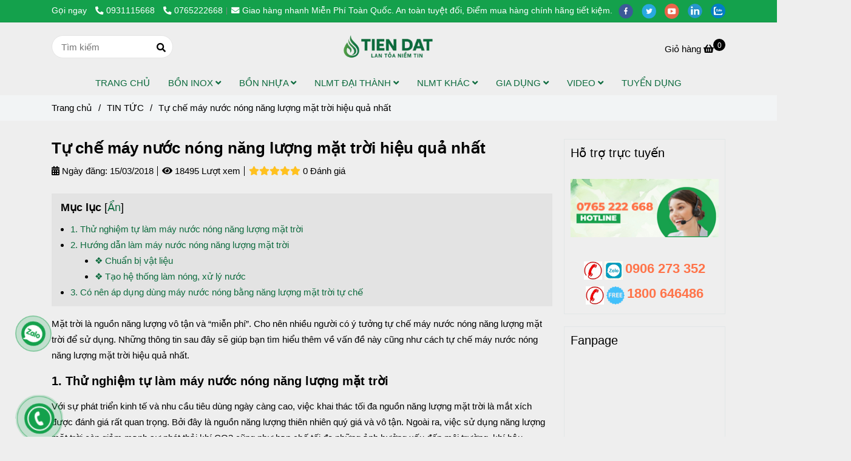

--- FILE ---
content_type: text/html; charset=UTF-8
request_url: https://tiendatvn.com.vn/tu-che-may-nuoc-nong-nang-luong-mat-troi-hieu-qua-nhat.html
body_size: 30344
content:
<!DOCTYPE html>
<html lang="vi">
    <head>
        <meta charset="utf-8"><meta http-equiv="X-UA-Compatible" content="IE=edge"><meta name="viewport" content="width=device-width, initial-scale=1"><meta name="csrf-token" content="6mfhy9q6cyqQYpnrq8IKEDfN0udWvK5BVgtyOQDr"><link rel="shortcut icon" type="image/x-icon" href="https://media.loveitopcdn.com/2590/thumb/093930-favicon.png"><meta property="fb:app_id" content="" />
        <title>Tự chế máy nước nóng năng lượng mặt trời hiệu quả nhất </title>
<meta name="keywords" content="tự chế máy nước nóng năng lượng mặt trời, tu che may nuoc nong nang luong mat troi">
<meta name="description" content="Những thông tin sau đây sẽ giúp bạn tìm hiểu thêm về vấn đề này cũng như cách tự chế máy nước nóng năng lượng mặt trời hiệu quả nhất.">
<meta name="robots" content="INDEX,FOLLOW">
<link rel="canonical" href="https://tiendatvn.com.vn/tu-che-may-nuoc-nong-nang-luong-mat-troi-hieu-qua-nhat.html"/>
<link rel="alternate" hreflang="vi-vn" href="https://tiendatvn.com.vn/tu-che-may-nuoc-nong-nang-luong-mat-troi-hieu-qua-nhat.html"/>
<meta property="og:title" content="Tự chế máy nước nóng năng lượng mặt trời hiệu quả nhất" />
<meta property="og:description" content="Những thông tin sau đây sẽ giúp bạn tìm hiểu thêm về vấn đề này cũng như cách tự chế máy nước nóng năng lượng mặt trời hiệu quả nhất." />
<meta property="og:url" content="https://tiendatvn.com.vn/tu-che-may-nuoc-nong-nang-luong-mat-troi-hieu-qua-nhat.html" />
<meta property="og:type" content="article" />
<meta property="og:image:alt" content="Tự chế máy nước nóng năng lượng mặt trời hiệu quả nhất" />
<meta property="og:site_name" content="Nhà phân phối Tiến Đạt" />
<meta property="og:image" content="https://media.loveitopcdn.com/2590/thumb/upload/images/tu-che-may-nuoc-nong-nang-luong-mat-troi-hieu-qua-nhat.jpg" />
<meta property="og:image:height" content="300" />
<meta property="og:image:width" content="300" />

<meta name="twitter:title" content="Tự chế máy nước nóng năng lượng mặt trời hiệu quả nhất" />
<meta name="twitter:description" content="Những thông tin sau đây sẽ giúp bạn tìm hiểu thêm về vấn đề này cũng như cách tự chế máy nước nóng năng lượng mặt trời hiệu quả nhất." />
        <link rel="dns-prefetch" href="https://static.loveitopcdn.com">
        <link rel="dns-prefetch" href="https://media.loveitopcdn.com">
        <link rel="stylesheet" href="https://static.loveitopcdn.com/plugins/bootstrap-4.3.1/css/bootstrap.min.css" >
        <link rel="stylesheet" href="https://static.loveitopcdn.com/plugins/normalize/normalize.min.css" >
        <link rel="stylesheet" href="https://static.loveitopcdn.com/plugins/jquery-ui/jquery-ui-custom.min.css" >
        <link rel="stylesheet" href="https://static.loveitopcdn.com/themes/base/css/plugin.css?id=494e4ee96c0bcf7666d5" >
        <style>:root{--bg-color:#eeeeee;--bg-color-opacity:#eeeeeec7;--primary-color:#14a14c;--primary-sub-color:#14a14c40;--sub-color:#000000;--line-bottom-menu-color:#00000070;--txt-color:;--txt-sub-color:73;--price-color:#cc0000;--price-sub-color:#cc000073;--breadcrumbs-bg-color:#f2f4f5;--breadcrumbs-txt-color:;--breadcrumbs-height:22px;--link-color:#0d6b3e;--header-bg-color:#ffffff;--header-bgsub-color:#189932;--header-txt-color:#ffffff;--header-txt-color-hover:#38761d;--footer-bg-color:#282828;--footer-txt-color:#fff;--footer-title-color:#ffffff;--menu-bg-color:;--menu-bg-color-mobile:#fff;--sub-menu-bg-color:#14a14c;--menu-bg-active-color:#0d6b3e;--menu-txt-color:#0d6b3e;--menu-txt-child-color:#ffffff;--menu-txt-active-color:#ffffff;--space-between-widget:20px;--space-between-widget-mobile:13.333333333333px;--menu-height:40px;--font-website:'Sans-Serif';--font-size-website:15px;--effect-loading-bg-color:;--effect-loading-color:}</style>
        <link rel="stylesheet" href="https://static.loveitopcdn.com/themes/base/css/common.css?id=9db5c8f13dc1401ddfa9" >
                <link rel="stylesheet" href="https://static.loveitopcdn.com/themes/base3/css/main.css?id=7f25b8636d62910c06a0" >
        <link rel="stylesheet" href="https://static.loveitopcdn.com/themes/base3/css/widgets.css?id=51a768ecead7efac62f7" >
        <link rel="stylesheet" href="https://static.loveitopcdn.com/themes/evo_car/css/style.css?id=2dcd8ee0fe24a2f9b3c4" >
        <link href="https://static.loveitopcdn.com/plugins/fontawesome-free-5.15.3/css/all.min.css" rel="stylesheet">
        <link href="https://static.loveitopcdn.com/plugins/lite-youtube/lite-yt-embed.min.css" rel="stylesheet">
        <link rel="stylesheet" href="https://static.loveitopcdn.com/themes/base/css/loading.css?id=000dbc8cc71ace1cb455"  as="style" onload="this.onload=null;this.rel='stylesheet'" /><link rel="stylesheet" href="https://media.loveitopcdn.com/2590/css/custom.css?v=1715940097"  as="style" onload="this.onload=null;this.rel='stylesheet'" />
                <script src="https://static.loveitopcdn.com/plugins/jquery-3.3.1/jquery.min.js"></script>
        <!--<script>(function(w,d,s,l,i){w[l]=w[l]||[];w[l].push({'gtm.start':-->
<!--new Date().getTime(),event:'gtm.js'});var f=d.getElementsByTagName(s)[0],-->
<!--j=d.createElement(s),dl=l!='dataLayer'?'&l='+l:'';j.async=true;j.src=-->
<!--'https://www.googletagmanager.com/gtm.js?id='+i+dl;f.parentNode.insertBefore(j,f);-->
<!--})(window,document,'script','dataLayer','GTM-W39MX5Z');</script>-->
<script>
window.dataLayer = window.dataLayer || [];
window.dataLayer.push({'gtm.start': new Date().getTime(), event: 'gtm.js'});
</script>
<script data-type="lazy" data-src="https://www.googletagmanager.com/gtm.js?id=GTM-W39MX5Z"></script>
<noscript><iframe src="https://www.googletagmanager.com/ns.html?id=GTM-W39MX5Z"
height="0" width="0" style="display:none;visibility:hidden"></iframe></noscript>

<meta name="google-site-verification" content="bgI0ykt7-Blb_jyurE8lEnzUzosdbtLFnEUyrvO97Vo" />
<meta name="google-site-verification" content="a9ieNjcA_9_pEjbpZsnfIRWv_5EEqaw7y97fuN7iY2s" /><script>
window.addEventListener('DOMContentLoaded', function() {
        (function($) {
     		$(window).scroll(function() {
    
         		 if($(this).scrollTop()>=100){
        
        			 $(".menu-wrap").css({
        			        'position': 'fixed',
                            'top': 0,
                            'left': 0,
                            'right': 0,
                            'z-index': 999,
                        });
        		 }else{
        		     $(".menu-wrap").css({
        			        'position': 'relative',
                        });
        		 }
    		 
    		});
        })(jQuery);
    });
</script>
<meta name="google-site-verification" content="B7uvvQ8UPUSLs3Ikge6myde8IjkozbXEvd-CWzhQTLM" /><meta name="geo.region" content="VN-SG" />
<meta name="geo.placename" content="Thành phố Hồ Chí Minh" />
<meta name="geo.position" content="10.8655808;106.4365471" />
<meta name="ICBM" content="10.8655808;106.4365471" /><script>var layout_product_item='style1';var is_display_rating=0;var wb_token_public='RLgi7T';var wb_setting={'currency': {"unit":"\u0111","rate":1,"thousand_sep":".","decimal_sep":",","decimal":0,"pos":"right"} };var wb_translate={"error_avatar_upload_size":"Dung l\u01b0\u1ee3ng \u1ea3nh kh\u00f4ng v\u01b0\u1ee3t qu\u00e1","error_avatar_upload_file":"Ch\u1ec9 h\u1ed7 tr\u1ee3 c\u00e1c \u0111\u1ecbnh d\u1ea1ng \u1ea3nh .png .jpg .jpeg","add_to_cart":"\u0110\u1eb7t mua","contact":"Li\u00ean h\u1ec7","processing":"\u0110ang x\u1eed l\u00fd...","delete":"X\u00f3a","outstock":"H\u1ebft h\u00e0ng","instock":"C\u00f2n h\u00e0ng","paging_first":"\u0110\u1ea7u","paging_previous":"Tr\u01b0\u1edbc","paging_next":"Ti\u1ebfp","paging_last":"Cu\u1ed1i","progressing":"\u0110ang x\u1eed l\u00fd...","please_enter":"Vui l\u00f2ng nh\u1eadp v\u00e0o Email ho\u1eb7c S\u1ed1 \u0111i\u1ec7n tho\u1ea1i \u0111\u1ec3 \u0111\u0103ng k\u00fd","minimum_order_product":"S\u1ed1 l\u01b0\u1ee3ng mua t\u1ed1i thi\u1ebfu:","text_product":"s\u1ea3n ph\u1ea9m","text_coupon":"M\u00e3 gi\u1ea3m gi\u00e1","text_reduction":"M\u1ee9c gi\u1ea3m","message_danger":"C\u00f3 l\u1ed7i trong qu\u00e1 tr\u00ecnh thao t\u00e1c","message_alert_discount_confirm":"B\u1ea1n c\u00f3 mu\u1ed1n x\u00f3a m\u00e3 gi\u1ea3m gi\u00e1 n\u00e0y kh\u00f4ng?","please_choose_district":"Vui l\u00f2ng ch\u1ecdn Qu\u1eadn \/ Huy\u1ec7n","please_choose_ward":"Vui l\u00f2ng ch\u1ecdn Ph\u01b0\u1eddng \/ X\u00e3","text_remove_coupon":"X\u00f3a m\u00e3 gi\u1ea3m gi\u00e1 n\u00e0y","product_quantity_break_description_value":":price \/ s\u1ea3n ph\u1ea9m (:percent%)","affiliate_id":"","just_days":"Ng\u00e0y","just_months":"Th\u00e1ng","just_years":"N\u0103m","just_hours":"Gi\u1edd","just_minutes":"Ph\u00fat","just_secs":"Gi\u00e2y","menu_readmore":"Xem th\u00eam ...","menu_collapse":"Thu g\u1ecdn","view_product_detail":"Xem chi ti\u1ebft","phone_required":"Vui l\u00f2ng nh\u1eadp s\u1ed1 \u0111i\u1ec7n tho\u1ea1i h\u1ee3p l\u1ec7","text_btn_collapse":"Xem t\u1ea5t c\u1ea3","text_btn_collapsed":"Thu g\u1ecdn","table_of_contents":"M\u1ee5c l\u1ee5c","show":"Hi\u1ec7n","hide":"\u1ea8n"};var wb_language='';var wb_language_default='vi';var wb_routes={"order_fast":"https:\/\/tiendatvn.com.vn\/fast-order","admin_widget":"https:\/\/tiendatvn.com.vn\/admin\/widget","admin_menu":"https:\/\/tiendatvn.com.vn\/admin\/menu","admin_post":"https:\/\/tiendatvn.com.vn\/admin\/post","admin_product":"https:\/\/tiendatvn.com.vn\/admin\/product","admin_setting_website":"https:\/\/tiendatvn.com.vn\/admin\/setting\/website","admin_setting_contact":"https:\/\/tiendatvn.com.vn\/admin\/setting\/contact","admin_setting_product_filter":"https:\/\/tiendatvn.com.vn\/admin\/setting\/product_filter","admin_slider":"https:\/\/tiendatvn.com.vn\/admin\/slider","admin_gallery_image":"https:\/\/tiendatvn.com.vn\/admin\/gallery_image","admin_testimonials":"https:\/\/tiendatvn.com.vn\/admin\/testimonials"}; var addon_smart_feature_menu='';</script><script>var template="post_detail";</script>
        
    <script type="application/ld+json">
        {
            "@context": "https://schema.org/",
            "@type": "Article",
            "name": "Tự chế máy nước nóng năng lượng mặt trời hiệu quả nhất",
            "image": "https://media.loveitopcdn.com/2590/thumb/upload/images/tu-che-may-nuoc-nong-nang-luong-mat-troi-hieu-qua-nhat.jpg",
            "description": "Mặt trời là nguồn năng lượng vô tận và “miễn phí”. Cho nên nhiều người có ý tưởng tự chế máy nước nóng năng lượng mặt trời để sử dụng. Những thông tin sau đây sẽ giúp bạn tìm hiểu thêm về vấn đề này cũng như cách tự chế máy nước nóng năng lượng mặt trời hiệu quả nhất.
",
            "url": "https://tiendatvn.com.vn/tu-che-may-nuoc-nong-nang-luong-mat-troi-hieu-qua-nhat.html"
        }
    </script>
    </head>
    <body class="post_detail  mobile-768 title_heading_style1 product_layout_sale_style1 product_layout_item_style1 product_display_btn_1 buttom_layout_style1 sidebar_right gallery_grid menu_fixed_0 menu_style_default layout_full tab_style1 menu_mobile_style1 post-layout-item-style1 ecommerce-1 real-property-">
                                <div class="wrapper clearfix project-layout ">
            <header id="header" >
								<div class="">
				<div class="header-top " style="background-color:#14a14c;">
	<div class="container">
    	            <div class="textAlign-left topbar-left">
                <div class="section-infor-topbar relative">
                	<ul class="info-account line-right">
                                                    <li>
                            	                            		<span class="phone-label">Gọi ngay</span>
                            	                                                                                                            <a href="tel:0931115668">
                                        	<span class="color">
    			                                <i class="fas fa-phone-alt" aria-hidden="true"></i>
    			                            </span>
                                            0931115668
                                        </a>
                                                                                                                                                <a href="tel: 0765222668">
                                        	<span class="color">
    			                                <i class="fas fa-phone-alt" aria-hidden="true"></i>
    			                            </span>
                                             0765222668
                                        </a>
                                                                                                </li>
                                                                        <li>
                            <a href="mailto:Giao hàng nhanh Miễn Phí Toàn Quốc. An toàn tuyệt đối, Điểm mua hàng chính hãng tiết kiệm.">
                                <span class="color">
                                    <i class="fa fa-envelope" aria-hidden="true"></i>
                                </span>
                                Giao hàng nhanh Miễn Phí Toàn Quốc. An toàn tuyệt đối, Điểm mua hàng chính hãng tiết kiệm.
                            </a>
                        </li>
                                            </ul>
                </div>
            </div>
                        <div class="textAlign-right topbar-right">
        	<div class="textAlign-right">
                            <div class="social-header d-inline-block relative">
                                                            <a href="https://www.facebook.com/tiendatvn.com.vn" rel="nofollow" aria-label="facebook" class="float-shadow" target="_blank">
                            <img src="https://static.loveitopcdn.com/themes/base/images/icons-link/icon-facebook.png" alt="facebook" width="24px" height="24px">
                        </a>
                                                                                <a href="https://twitter.com/NPPtiendat" rel="nofollow" aria-label="twitter" class="float-shadow" target="_blank">
                            <img src="https://static.loveitopcdn.com/themes/base/images/icons-link/icon-twitter.png" alt="twitter" width="24px" height="24px">
                        </a>
                                                                                <a href="https://www.youtube.com/c/nhaphanphoitiendat/" rel="nofollow" aria-label="youtube" class="float-shadow" target="_blank">
                            <img src="https://static.loveitopcdn.com/themes/base/images/icons-link/icon-youtube.png" alt="youtube" width="24px" height="24px">
                        </a>
                                                                                                                    <a href="https://www.linkedin.com/in/nhaphanphoitiendat/" rel="nofollow" aria-label="linkedin" class="float-shadow" target="_blank">
                            <img src="https://static.loveitopcdn.com/themes/base/images/icons-link/icon-linkedin.png" alt="linkedin" width="24px" height="24px">
                        </a>
                                                                                <a href="0906273352" rel="nofollow" aria-label="zalo" class="float-shadow" target="_blank">
                            <img src="https://static.loveitopcdn.com/themes/base/images/icons-link/icon-zalo.png" alt="zalo" width="24px" height="24px">
                        </a>
                                                                                                    </div>
                                                        </div>
        </div>
    </div>
</div>

							</div>
										<div class="">
				<link rel="stylesheet" href="https://static.loveitopcdn.com/themes/base3/css/header_center.css?id=11803fd074b5cb1367ac" >
	<style>header .mini-cart3 .mini-cart-number{background-color: #000000 !important; } header .mini-cart3 a{color: #000000 !important;} header .header-container.fixed-ontop .mb-menu li:hover>a, header .header-container.fixed-ontop .mb-menu>li.active>a, header .header-finemarket.fixed-ontop .mega-container:hover .mega-menu-title .h3{ color: #ffffff !important; } @media(min-width: 992px){header .header-container.fixed-ontop .main-nav ul>li>a, header .header-container.fixed-ontop .main-nav .dropdown-menu .title-mega>a, header .header-finemarket.fixed-ontop .mega-container .mega-menu-title .h3{color: #000000 !important;}}
</style>

<div class="d-lg-none header-mobile">
	<div class="header-center header-container no-pd-menu-header " style="">
	<div class="wb-nav-header width-menu-mobile">
		<div class="container">
			<div class="row clearfix center-vertical relative">
				<div class="col-lg-3 col-6 header-logo">
					<a href="https://tiendatvn.com.vn" aria-label="Tự chế máy nước nóng năng lượng mặt trời hiệu quả nhất" class="logo d-inline-b ">
	<img src="https://media.loveitopcdn.com/2590/thumb/162648-logo-tiendat.png" alt="Nhà phân phối Tiến Đạt" width="100%" height="100%" />
</a>				</div>
				<div class="col-lg-9 col-md-12 col-sm-12 col-12 px-0 px-lg-3 menu-cart center-vertical-nojustify height-menu-fixed">
											<ul class="list-inline-block pull-right pr-lg-3">
		                    			                    <li>
									<form class="search-form" action="https://tiendatvn.com.vn/search/product/autocomplete">
		<input onblur="if (this.value=='') this.placeholder = this.dataset.value" onfocus="this.placeholder = this.dataset.defaultValue" placeholder="Tìm kiếm" value="" data-default-value="Tìm kiếm" data-value="Tìm kiếm" type="text" name="keyword" class="search-box" autocomplete="off">
		<button type="submit"><i class="fas fa-search"></i></button>
	</form>
			                    </li>
		                    		                    			                    <li>
			                    	<div class="mini-cart-box mini-cart3 pull-right">
	<a class="mini-cart-link btn-view-cart" href="https://tiendatvn.com.vn/cart">
		<span class="d-none title_cart">Giỏ hàng</span>
		<i class="fa fa-shopping-basket" aria-hidden="true"></i>
		<span class="d-none title_cart_2">Giỏ hàng</span>
		<span class="mini-cart-number bg-color white total_items">0</span>
	</a>
</div>			                    </li>
		                    		                </ul>
	                	                <a href="https://tiendatvn.com.vn" aria-label="Tự chế máy nước nóng năng lượng mặt trời hiệu quả nhất" class="logo d-inline-b logo-fixed">
	<img src="https://media.loveitopcdn.com/2590/thumb/162648-logo-tiendat.png" alt="Nhà phân phối Tiến Đạt" width="100%" height="100%" />
</a>					<nav class="main-nav navbar-expand-lg pull-left">
						<div class="btn-toggle-mobile-menu center-vertical">
	<span class="nav-icon toggle-mobile-menu">
		<span></span>
	</span>
	<span class="nav-icon toggle-mobile-menu title-menu">
		<span> MENU </span>
	</span>
</div>					  	<div class="navbar-menu">
					  							  			<div class="section-header-menu">
							<ul class="navbar-nav ml-auto menu-nav mb-menu">
			 				 		 
				<li class="nav-item  default relative  wb-header-menu-item">
					<a class="nav-link " href="https://tiendatvn.com.vn"  aria-label="TRANG CHỦ">
													TRANG CHỦ
																	</a>
									</li>
							 		 
				<li class="nav-item dropdown default   wb-header-menu-item">
					<a class="nav-link " href="https://tiendatvn.com.vn/bon-nuoc-inox/"  aria-label="BỒN INOX">
													BỒN INOX
																			<i class="fas fa-angle-down"></i>
					        <i class="fa fa-plus f-right"></i>
					    					</a>
											<ul class="dropdown-menu sub-menu">
			<li class="nav-item dropdown relative default wb-header-menu-item">
			<a class="nav-link" href="https://tiendatvn.com.vn/bon-nuoc-inox-dai-thanh/"  aria-label="BỒN INOX ĐẠI THÀNH"> BỒN INOX ĐẠI THÀNH
									<i class="fas fa-angle-right"></i>
			        <i class="fa fa-plus f-right"></i>
			    			</a>
							<ul class="dropdown-menu sub-menu">
			<li class="nav-item  relative default wb-header-menu-item">
			<a class="nav-link" href="https://tiendatvn.com.vn/bon-nuoc-inox-dai-thanh-dung/"  aria-label="BỒN INOX ĐẠI THÀNH ĐỨNG"> BỒN INOX ĐẠI THÀNH ĐỨNG
							</a>
					</li>
			<li class="nav-item  relative default wb-header-menu-item">
			<a class="nav-link" href="https://tiendatvn.com.vn/bon-nuoc-inox-dai-thanh-ngang/"  aria-label="BỒN INOX ĐẠI THÀNH NẰM"> BỒN INOX ĐẠI THÀNH NẰM
							</a>
					</li>
			<li class="nav-item  relative default wb-header-menu-item">
			<a class="nav-link" href="https://tiendatvn.com.vn/bon-inox-dai-thanh-gold-dung/"  aria-label="BỒN INOX ĐẠI THÀNH GOLD ĐỨNG"> BỒN INOX ĐẠI THÀNH GOLD ĐỨNG
							</a>
					</li>
			<li class="nav-item  relative default wb-header-menu-item">
			<a class="nav-link" href="https://tiendatvn.com.vn/bon-inox-dai-thanh-gold-ngang/"  aria-label="BỒN INOX ĐẠI THÀNH GOLD NẰM"> BỒN INOX ĐẠI THÀNH GOLD NẰM
							</a>
					</li>
			<li class="nav-item  relative default wb-header-menu-item">
			<a class="nav-link" href="https://tiendatvn.com.vn/bon-nuoc-inox-dai-thanh-sus-316-dung/"  aria-label="BỒN INOX ĐẠI THÀNH SUS 316 ĐỨNG"> BỒN INOX ĐẠI THÀNH SUS 316 ĐỨNG
							</a>
					</li>
			<li class="nav-item  relative default wb-header-menu-item">
			<a class="nav-link" href="https://tiendatvn.com.vn/bon-nuoc-inox-dai-thanh-sus-316-nam/"  aria-label="BỒN INOX ĐẠI THÀNH SUS 316 NẰM"> BỒN INOX ĐẠI THÀNH SUS 316 NẰM
							</a>
					</li>
			<li class="nav-item  relative default wb-header-menu-item">
			<a class="nav-link" href="https://tiendatvn.com.vn/bon-nuoc-cong-nghiep-dai-thanh/"  aria-label="BỒN INOX CÔNG NGHIỆP ĐẠI THÀNH"> BỒN INOX CÔNG NGHIỆP ĐẠI THÀNH
							</a>
					</li>
	</ul>					</li>
			<li class="nav-item dropdown relative default wb-header-menu-item">
			<a class="nav-link" href="https://tiendatvn.com.vn/bon-nuoc-inox-son-ha/"  aria-label="BỒN INOX SƠN HÀ"> BỒN INOX SƠN HÀ
									<i class="fas fa-angle-right"></i>
			        <i class="fa fa-plus f-right"></i>
			    			</a>
							<ul class="dropdown-menu sub-menu">
			<li class="nav-item  relative default wb-header-menu-item">
			<a class="nav-link" href="https://tiendatvn.com.vn/bon-nuoc-inox-son-ha-dung/"  aria-label="BỒN INOX SƠN HÀ ĐỨNG"> BỒN INOX SƠN HÀ ĐỨNG
							</a>
					</li>
			<li class="nav-item  relative default wb-header-menu-item">
			<a class="nav-link" href="https://tiendatvn.com.vn/bon-nuoc-inox-son-ha-nam/"  aria-label="BỒN INOX SƠN HÀ NẰM"> BỒN INOX SƠN HÀ NẰM
							</a>
					</li>
			<li class="nav-item  relative default wb-header-menu-item">
			<a class="nav-link" href="https://tiendatvn.com.vn/bon-inox-son-ha-68-dung/"  aria-label="BỒN INOX SƠN HÀ 68 ĐỨNG"> BỒN INOX SƠN HÀ 68 ĐỨNG
							</a>
					</li>
			<li class="nav-item  relative default wb-header-menu-item">
			<a class="nav-link" href="https://tiendatvn.com.vn/bon-inox-son-ha-68-nam/"  aria-label="BỒN INOX SƠN HÀ 68 NẰM"> BỒN INOX SƠN HÀ 68 NẰM
							</a>
					</li>
			<li class="nav-item  relative default wb-header-menu-item">
			<a class="nav-link" href="https://tiendatvn.com.vn/bon-nuoc-cong-nghiep-son-ha/"  aria-label="BỒN INOX SƠN HÀ CÔNG NGHIỆP"> BỒN INOX SƠN HÀ CÔNG NGHIỆP
							</a>
					</li>
	</ul>					</li>
			<li class="nav-item dropdown relative default wb-header-menu-item">
			<a class="nav-link" href="https://tiendatvn.com.vn/bon-nuoc-inox-toan-my/"  aria-label="BỒN INOX TOÀN MỸ"> BỒN INOX TOÀN MỸ
									<i class="fas fa-angle-right"></i>
			        <i class="fa fa-plus f-right"></i>
			    			</a>
							<ul class="dropdown-menu sub-menu">
			<li class="nav-item  relative default wb-header-menu-item">
			<a class="nav-link" href="https://tiendatvn.com.vn/bon-nuoc-inox-toan-my-dung/"  aria-label="BỒN INOX TOÀN MỸ ĐỨNG"> BỒN INOX TOÀN MỸ ĐỨNG
							</a>
					</li>
			<li class="nav-item  relative default wb-header-menu-item">
			<a class="nav-link" href="https://tiendatvn.com.vn/bon-nuoc-inox-toan-my-nam/"  aria-label="BỒN INOX TOÀN MỸ NẰM"> BỒN INOX TOÀN MỸ NẰM
							</a>
					</li>
			<li class="nav-item  relative default wb-header-menu-item">
			<a class="nav-link" href="https://tiendatvn.com.vn/bon-inox-toan-my-eco-dung/"  aria-label="BỒN INOX TOÀN MỸ ECO ĐỨNG"> BỒN INOX TOÀN MỸ ECO ĐỨNG
							</a>
					</li>
			<li class="nav-item  relative default wb-header-menu-item">
			<a class="nav-link" href="https://tiendatvn.com.vn/bon-inox-toan-my-eco-nam/"  aria-label="BỒN INOX TOÀN MỸ ECO NẰM"> BỒN INOX TOÀN MỸ ECO NẰM
							</a>
					</li>
			<li class="nav-item  relative default wb-header-menu-item">
			<a class="nav-link" href="https://tiendatvn.com.vn/bon-inox-toan-my-smart-dung/"  aria-label="BỒN INOX TOÀN MỸ SMART ĐỨNG"> BỒN INOX TOÀN MỸ SMART ĐỨNG
							</a>
					</li>
			<li class="nav-item  relative default wb-header-menu-item">
			<a class="nav-link" href="https://tiendatvn.com.vn/bon-inox-toan-my-smart-nam/"  aria-label="BỒN INOX TOÀN MỸ SMART NẰM"> BỒN INOX TOÀN MỸ SMART NẰM
							</a>
					</li>
			<li class="nav-item  relative default wb-header-menu-item">
			<a class="nav-link" href="https://tiendatvn.com.vn/bon-nuoc-inox-toan-my-gold-dung/"  aria-label="BỒN INOX TOÀN MỸ GOLD ĐỨNG"> BỒN INOX TOÀN MỸ GOLD ĐỨNG
							</a>
					</li>
			<li class="nav-item  relative default wb-header-menu-item">
			<a class="nav-link" href="https://tiendatvn.com.vn/bon-nuoc-inox-toan-my-gold-nam/"  aria-label="BỒN INOX TOÀN MỸ GOLD NẰM"> BỒN INOX TOÀN MỸ GOLD NẰM
							</a>
					</li>
			<li class="nav-item  relative default wb-header-menu-item">
			<a class="nav-link" href="https://tiendatvn.com.vn/bon-nuoc-inox-truong-tuyen-dung/"  aria-label="BỒN INOX TRƯỜNG TUYỀN ĐỨNG"> BỒN INOX TRƯỜNG TUYỀN ĐỨNG
							</a>
					</li>
			<li class="nav-item  relative default wb-header-menu-item">
			<a class="nav-link" href="https://tiendatvn.com.vn/bon-nuoc-inox-truong-tuyen-nam/"  aria-label="BỒN INOX TRƯỜNG TUYỀN NẰM"> BỒN INOX TRƯỜNG TUYỀN NẰM
							</a>
					</li>
			<li class="nav-item  relative default wb-header-menu-item">
			<a class="nav-link" href="https://tiendatvn.com.vn/bon-nuoc-inox-gia-phat-dung/"  aria-label="BỒN INOX GIA PHÁT ĐỨNG"> BỒN INOX GIA PHÁT ĐỨNG
							</a>
					</li>
			<li class="nav-item  relative default wb-header-menu-item">
			<a class="nav-link" href="https://tiendatvn.com.vn/bon-nuoc-inox-gia-phat-nam/"  aria-label="BỒN INOX GIA PHÁT NẰM"> BỒN INOX GIA PHÁT NẰM
							</a>
					</li>
			<li class="nav-item  relative default wb-header-menu-item">
			<a class="nav-link" href="https://tiendatvn.com.vn/bon-inox-toan-my-cong-nghiep/"  aria-label="BỒN INOX TOÀN MỸ CÔNG NGHIỆP"> BỒN INOX TOÀN MỸ CÔNG NGHIỆP
							</a>
					</li>
	</ul>					</li>
			<li class="nav-item dropdown relative default wb-header-menu-item">
			<a class="nav-link" href="https://tiendatvn.com.vn/bon-inox-tan-thanh/"  aria-label="BỒN INOX TÂN THÀNH"> BỒN INOX TÂN THÀNH
									<i class="fas fa-angle-right"></i>
			        <i class="fa fa-plus f-right"></i>
			    			</a>
							<ul class="dropdown-menu sub-menu">
			<li class="nav-item  relative default wb-header-menu-item">
			<a class="nav-link" href="https://tiendatvn.com.vn/bon-inox-tan-thanh-dung/"  aria-label="BỒN INOX TÂN THÀNH ĐỨNG"> BỒN INOX TÂN THÀNH ĐỨNG
							</a>
					</li>
			<li class="nav-item  relative default wb-header-menu-item">
			<a class="nav-link" href="https://tiendatvn.com.vn/bon-inox-tan-thanh-ngang/"  aria-label="BỒN INOX TÂN THÀNH NẰM"> BỒN INOX TÂN THÀNH NẰM
							</a>
					</li>
	</ul>					</li>
			<li class="nav-item dropdown relative default wb-header-menu-item">
			<a class="nav-link" href="https://tiendatvn.com.vn/bon-inox-hawata/"  aria-label="BỒN INOX HWATA"> BỒN INOX HWATA
									<i class="fas fa-angle-right"></i>
			        <i class="fa fa-plus f-right"></i>
			    			</a>
							<ul class="dropdown-menu sub-menu">
			<li class="nav-item  relative default wb-header-menu-item">
			<a class="nav-link" href="https://tiendatvn.com.vn/bon-nuoc-inox-hwata-dung/"  aria-label="BỒN INOX HWATA ĐỨNG"> BỒN INOX HWATA ĐỨNG
							</a>
					</li>
			<li class="nav-item  relative default wb-header-menu-item">
			<a class="nav-link" href="https://tiendatvn.com.vn/bon-nuoc-inox-hwata-nam/"  aria-label="BỒN INOX HWATA NẰM"> BỒN INOX HWATA NẰM
							</a>
					</li>
	</ul>					</li>
			<li class="nav-item dropdown relative default wb-header-menu-item">
			<a class="nav-link" href="https://tiendatvn.com.vn/bon-nuoc-inox-dapha/"  aria-label="BỒN INOX DAPHA"> BỒN INOX DAPHA
									<i class="fas fa-angle-right"></i>
			        <i class="fa fa-plus f-right"></i>
			    			</a>
							<ul class="dropdown-menu sub-menu">
			<li class="nav-item  relative default wb-header-menu-item">
			<a class="nav-link" href="https://tiendatvn.com.vn/bon-nuoc-inox-dapha-noi-dia/"  aria-label="BỒN INOX DAPHA NỘI ĐỊA ĐỨNG"> BỒN INOX DAPHA NỘI ĐỊA ĐỨNG
							</a>
					</li>
			<li class="nav-item  relative default wb-header-menu-item">
			<a class="nav-link" href="https://tiendatvn.com.vn/bon-nuoc-inox-dapha-noi-dia-nam/"  aria-label="BỒN INOX DAPHA NỘI ĐỊA NẰM"> BỒN INOX DAPHA NỘI ĐỊA NẰM
							</a>
					</li>
			<li class="nav-item  relative default wb-header-menu-item">
			<a class="nav-link" href="https://tiendatvn.com.vn/bon-inox-dapha-cao-cap-dung/"  aria-label="BỒN INOX CAO CẤP DAPHA ĐỨNG"> BỒN INOX CAO CẤP DAPHA ĐỨNG
							</a>
					</li>
			<li class="nav-item  relative default wb-header-menu-item">
			<a class="nav-link" href="https://tiendatvn.com.vn/bon-inox-dapha-cao-cap-nam/"  aria-label="BỒN INOX CAO CẤP DAPHA NẰM"> BỒN INOX CAO CẤP DAPHA NẰM
							</a>
					</li>
			<li class="nav-item  relative default wb-header-menu-item">
			<a class="nav-link" href="https://tiendatvn.com.vn/bon-nuoc-inox-dapha-xuat-khau/"  aria-label="BỒN INOX DAPHA XUẤT KHẨU ĐỨNG"> BỒN INOX DAPHA XUẤT KHẨU ĐỨNG
							</a>
					</li>
			<li class="nav-item  relative default wb-header-menu-item">
			<a class="nav-link" href="https://tiendatvn.com.vn/bon-nuoc-inox-dapha-xuat-khau-nam/"  aria-label="BỒN INOX DAPHA XUẤT KHẨU NẰM"> BỒN INOX DAPHA XUẤT KHẨU NẰM
							</a>
					</li>
	</ul>					</li>
	</ul>									</li>
							 		 
				<li class="nav-item dropdown default   wb-header-menu-item">
					<a class="nav-link " href="https://tiendatvn.com.vn/bon-nuoc-nhua/"  aria-label="BỒN NHỰA">
													BỒN NHỰA
																			<i class="fas fa-angle-down"></i>
					        <i class="fa fa-plus f-right"></i>
					    					</a>
											<ul class="dropdown-menu sub-menu">
			<li class="nav-item dropdown relative default wb-header-menu-item">
			<a class="nav-link" href="https://tiendatvn.com.vn/bon-nuoc-nhua-dai-thanh/"  aria-label="BỒN NHỰA ĐẠI THÀNH"> BỒN NHỰA ĐẠI THÀNH
									<i class="fas fa-angle-right"></i>
			        <i class="fa fa-plus f-right"></i>
			    			</a>
							<ul class="dropdown-menu sub-menu">
			<li class="nav-item  relative default wb-header-menu-item">
			<a class="nav-link" href="https://tiendatvn.com.vn/bon-nhua-dai-thanh-dung/"  aria-label="BỒN NHỰA ĐỨNG"> BỒN NHỰA ĐỨNG
							</a>
					</li>
			<li class="nav-item  relative default wb-header-menu-item">
			<a class="nav-link" href="https://tiendatvn.com.vn/bon-nhua-dai-thanh-nam/"  aria-label="BỒN NHỰA NẰM"> BỒN NHỰA NẰM
							</a>
					</li>
			<li class="nav-item  relative default wb-header-menu-item">
			<a class="nav-link" href="https://tiendatvn.com.vn/bon-nhua-the-he-moi-dai-thanh/"  aria-label="BỒN NHỰA THẾ HỆ MỚI ĐỨNG"> BỒN NHỰA THẾ HỆ MỚI ĐỨNG
							</a>
					</li>
			<li class="nav-item  relative default wb-header-menu-item">
			<a class="nav-link" href="https://tiendatvn.com.vn/bon-nhua-the-he-moi-dai-thanh-nam/"  aria-label="BỒN NHỰA THẾ HỆ MỚI NẰM"> BỒN NHỰA THẾ HỆ MỚI NẰM
							</a>
					</li>
			<li class="nav-item  relative default wb-header-menu-item">
			<a class="nav-link" href="https://tiendatvn.com.vn/bon-nhua-plasman-dung/"  aria-label="BỒN NHỰA PLASMAN ĐỨNG"> BỒN NHỰA PLASMAN ĐỨNG
							</a>
					</li>
			<li class="nav-item  relative default wb-header-menu-item">
			<a class="nav-link" href="https://tiendatvn.com.vn/bon-nhua-plasman-nam/"  aria-label="BỒN NHỰA PLASMAN NẰM"> BỒN NHỰA PLASMAN NẰM
							</a>
					</li>
			<li class="nav-item  relative default wb-header-menu-item">
			<a class="nav-link" href="https://tiendatvn.com.vn/bo-nhua-dai-thanh/"  aria-label="BƠ NHỰA ĐẠI THÀNH"> BƠ NHỰA ĐẠI THÀNH
							</a>
					</li>
			<li class="nav-item  relative default wb-header-menu-item">
			<a class="nav-link" href="https://tiendatvn.com.vn/bon-tu-hoai-dai-thanh/"  aria-label="BỒN TỰ HOẠI ĐẠI THÀNH"> BỒN TỰ HOẠI ĐẠI THÀNH
							</a>
					</li>
	</ul>					</li>
			<li class="nav-item dropdown relative default wb-header-menu-item">
			<a class="nav-link" href="https://tiendatvn.com.vn/bon-nuoc-nhua-son-ha-cao-cap/"  aria-label="BỒN NHỰA SƠN HÀ"> BỒN NHỰA SƠN HÀ
									<i class="fas fa-angle-right"></i>
			        <i class="fa fa-plus f-right"></i>
			    			</a>
							<ul class="dropdown-menu sub-menu">
			<li class="nav-item  relative default wb-header-menu-item">
			<a class="nav-link" href="https://tiendatvn.com.vn/bon-nhua-son-ha-cao-cap-dung/"  aria-label="BỒN NHỰA SƠN HÀ CAO CẤP ĐỨNG"> BỒN NHỰA SƠN HÀ CAO CẤP ĐỨNG
							</a>
					</li>
			<li class="nav-item  relative default wb-header-menu-item">
			<a class="nav-link" href="https://tiendatvn.com.vn/bon-nhua-son-ha-cao-cap-nam/"  aria-label="BỒN NHỰA SƠN HÀ CAO CẤP NẰM"> BỒN NHỰA SƠN HÀ CAO CẤP NẰM
							</a>
					</li>
			<li class="nav-item  relative default wb-header-menu-item">
			<a class="nav-link" href="https://tiendatvn.com.vn/bon-nhua-son-ha-suka-dung/"  aria-label="BỒN NHỰA SƠN HÀ SUKA ĐỨNG"> BỒN NHỰA SƠN HÀ SUKA ĐỨNG
							</a>
					</li>
			<li class="nav-item  relative default wb-header-menu-item">
			<a class="nav-link" href="https://tiendatvn.com.vn/bon-nhua-son-ha-suka-nam/"  aria-label="BỒN NHỰA SƠN HÀ SUKA NẰM"> BỒN NHỰA SƠN HÀ SUKA NẰM
							</a>
					</li>
			<li class="nav-item  relative default wb-header-menu-item">
			<a class="nav-link" href="https://tiendatvn.com.vn/bon-nhua-son-ha-van-da-dung/"  aria-label="BỒN NHỰA SƠN HÀ VÂN ĐÁ ĐỨNG"> BỒN NHỰA SƠN HÀ VÂN ĐÁ ĐỨNG
							</a>
					</li>
			<li class="nav-item  relative default wb-header-menu-item">
			<a class="nav-link" href="https://tiendatvn.com.vn/bon-nhua-son-ha-van-da-nam/"  aria-label="BỒN NHỰA SƠN HÀ VÂN ĐÁ NẰM"> BỒN NHỰA SƠN HÀ VÂN ĐÁ NẰM
							</a>
					</li>
			<li class="nav-item  relative default wb-header-menu-item">
			<a class="nav-link" href="https://tiendatvn.com.vn/bon-nhua-son-ha-khang-khuan-dung/"  aria-label="BỒN NHỰA SƠN HÀ KHÁNG KHUẨN ĐỨNG"> BỒN NHỰA SƠN HÀ KHÁNG KHUẨN ĐỨNG
							</a>
					</li>
			<li class="nav-item  relative default wb-header-menu-item">
			<a class="nav-link" href="https://tiendatvn.com.vn/bon-nhua-son-ha-khang-khuan-nam/"  aria-label="BỒN NHỰA SƠN HÀ KHÁNG KHUẨN NẰM"> BỒN NHỰA SƠN HÀ KHÁNG KHUẨN NẰM
							</a>
					</li>
			<li class="nav-item  relative default wb-header-menu-item">
			<a class="nav-link" href="https://tiendatvn.com.vn/bon-tu-hoai-septic-son-ha/"  aria-label="BỒN TỰ HOẠI SEPTIC SƠN HÀ"> BỒN TỰ HOẠI SEPTIC SƠN HÀ
							</a>
					</li>
			<li class="nav-item  relative default wb-header-menu-item">
			<a class="nav-link" href="https://tiendatvn.com.vn/be-nuoc-ngam/"  aria-label="BỂ NƯỚC NGẦM "> BỂ NƯỚC NGẦM 
							</a>
					</li>
	</ul>					</li>
			<li class="nav-item dropdown relative default wb-header-menu-item">
			<a class="nav-link" href="https://tiendatvn.com.vn/bon-nuoc-nhua-toan-my/"  aria-label="BỒN NHỰA TOÀN MỸ"> BỒN NHỰA TOÀN MỸ
									<i class="fas fa-angle-right"></i>
			        <i class="fa fa-plus f-right"></i>
			    			</a>
							<ul class="dropdown-menu sub-menu">
			<li class="nav-item  relative default wb-header-menu-item">
			<a class="nav-link" href="https://tiendatvn.com.vn/bon-nhua-toan-my-alpha-dung/"  aria-label="BỒN NHỰA TOÀN MỸ ALPHA ĐỨNG"> BỒN NHỰA TOÀN MỸ ALPHA ĐỨNG
							</a>
					</li>
			<li class="nav-item  relative default wb-header-menu-item">
			<a class="nav-link" href="https://tiendatvn.com.vn/bon-nhua-toan-my-alpha-nam/"  aria-label="BỒN NHỰA TOÀN MỸ ALPHA NẰM"> BỒN NHỰA TOÀN MỸ ALPHA NẰM
							</a>
					</li>
			<li class="nav-item  relative default wb-header-menu-item">
			<a class="nav-link" href="https://tiendatvn.com.vn/bon-nhua-toan-my-eco-dung/"  aria-label="BỒN NHỰA TOÀN MỸ ECO ĐỨNG"> BỒN NHỰA TOÀN MỸ ECO ĐỨNG
							</a>
					</li>
			<li class="nav-item  relative default wb-header-menu-item">
			<a class="nav-link" href="https://tiendatvn.com.vn/bon-nhua-toan-my-eco-nam/"  aria-label="BỒN NHỰA TOÀN MỸ ECO NẰM"> BỒN NHỰA TOÀN MỸ ECO NẰM
							</a>
					</li>
			<li class="nav-item  relative default wb-header-menu-item">
			<a class="nav-link" href="https://tiendatvn.com.vn/bon-nhua-truong-tuyen-dung/"  aria-label="BỒN NHỰA TRƯỜNG TUYỀN ĐỨNG"> BỒN NHỰA TRƯỜNG TUYỀN ĐỨNG
							</a>
					</li>
			<li class="nav-item  relative default wb-header-menu-item">
			<a class="nav-link" href="https://tiendatvn.com.vn/bon-nhua-truong-tuyen-nam/"  aria-label="BỒN NHỰA TRƯỜNG TUYỀN NẰM"> BỒN NHỰA TRƯỜNG TUYỀN NẰM
							</a>
					</li>
			<li class="nav-item  relative default wb-header-menu-item">
			<a class="nav-link" href="https://tiendatvn.com.vn/bon-septic-toan-my/"  aria-label="BỒN SEPTIC TOÀN MỸ"> BỒN SEPTIC TOÀN MỸ
							</a>
					</li>
			<li class="nav-item  relative default wb-header-menu-item">
			<a class="nav-link" href="https://tiendatvn.com.vn/be-nuoc-ngam-toan-my/"  aria-label="BỂ NƯỚC NGẦM TOÀN MỸ"> BỂ NƯỚC NGẦM TOÀN MỸ
							</a>
					</li>
	</ul>					</li>
	</ul>									</li>
							 		 
				<li class="nav-item dropdown default relative  wb-header-menu-item">
					<a class="nav-link " href="https://tiendatvn.com.vn/may-nuoc-nong-nang-luong-mat-troi-dai-thanh/"  aria-label="NLMT ĐẠI THÀNH">
													NLMT ĐẠI THÀNH
																			<i class="fas fa-angle-down"></i>
					        <i class="fa fa-plus f-right"></i>
					    					</a>
											<ul class="dropdown-menu sub-menu">
			<li class="nav-item  relative default wb-header-menu-item">
			<a class="nav-link" href="https://tiendatvn.com.vn/may-dai-thanh-gold/"  aria-label="MÁY NLMT ĐẠI THÀNH GOLD"> MÁY NLMT ĐẠI THÀNH GOLD
							</a>
					</li>
			<li class="nav-item  relative default wb-header-menu-item">
			<a class="nav-link" href="https://tiendatvn.com.vn/may-dai-thanh-gold-316/"  aria-label="MÁY NLMT ĐẠI THÀNH GOLD 316"> MÁY NLMT ĐẠI THÀNH GOLD 316
							</a>
					</li>
			<li class="nav-item  relative default wb-header-menu-item">
			<a class="nav-link" href="https://tiendatvn.com.vn/may-nuoc-nong-nang-luong-mat-troi-dai-thanh-f58/"  aria-label="MÁY NLMT ĐẠI THÀNH F58"> MÁY NLMT ĐẠI THÀNH F58
							</a>
					</li>
			<li class="nav-item  relative default wb-header-menu-item">
			<a class="nav-link" href="https://tiendatvn.com.vn/may-nuoc-nong-nang-luong-mat-troi-dai-thanh-f70/"  aria-label="MÁY NLMT ĐẠI THÀNH F70"> MÁY NLMT ĐẠI THÀNH F70
							</a>
					</li>
			<li class="nav-item  relative default wb-header-menu-item">
			<a class="nav-link" href="https://tiendatvn.com.vn/may-nuoc-nong-nang-luong-mat-troi-dai-thanh-vigo-f58/"  aria-label="MÁY NLMT ĐẠI THÀNH VIGO F58"> MÁY NLMT ĐẠI THÀNH VIGO F58
							</a>
					</li>
			<li class="nav-item  relative default wb-header-menu-item">
			<a class="nav-link" href="https://tiendatvn.com.vn/may-nuoc-nong-nang-luong-mat-troi-dai-thanh-vigo-f70/"  aria-label="MÁY NLMT ĐẠI THÀNH VIGO F70"> MÁY NLMT ĐẠI THÀNH VIGO F70
							</a>
					</li>
			<li class="nav-item  relative default wb-header-menu-item">
			<a class="nav-link" href="https://tiendatvn.com.vn/dai-thanh-core/"  aria-label="MÁY NLMT ĐẠI THÀNH CORE"> MÁY NLMT ĐẠI THÀNH CORE
							</a>
					</li>
			<li class="nav-item  relative default wb-header-menu-item">
			<a class="nav-link" href="https://tiendatvn.com.vn/dai-thanh-tam-phang/"  aria-label="MÁY NLMT ĐẠI THÀNH TẤM PHẲNG"> MÁY NLMT ĐẠI THÀNH TẤM PHẲNG
							</a>
					</li>
	</ul>									</li>
							 		 
				<li class="nav-item dropdown default   wb-header-menu-item">
					<a class="nav-link " href="https://tiendatvn.com.vn/may-nuoc-nong-nang-luong-mat-troi/"  aria-label="NLMT KHÁC">
													NLMT KHÁC
																			<i class="fas fa-angle-down"></i>
					        <i class="fa fa-plus f-right"></i>
					    					</a>
											<ul class="dropdown-menu sub-menu">
			<li class="nav-item dropdown relative default wb-header-menu-item">
			<a class="nav-link" href="https://tiendatvn.com.vn/may-nuoc-nong-nang-luong-mat-troi-son-ha/"  aria-label="MÁY NLMT SƠN HÀ"> MÁY NLMT SƠN HÀ
									<i class="fas fa-angle-right"></i>
			        <i class="fa fa-plus f-right"></i>
			    			</a>
							<ul class="dropdown-menu sub-menu">
			<li class="nav-item  relative default wb-header-menu-item">
			<a class="nav-link" href="https://tiendatvn.com.vn/may-nang-luong-mat-troi-son-ha-eco/"  aria-label="MÁY NLMT SƠN HÀ ECO"> MÁY NLMT SƠN HÀ ECO
							</a>
					</li>
			<li class="nav-item  relative default wb-header-menu-item">
			<a class="nav-link" href="https://tiendatvn.com.vn/may-nang-luong-mat-troi-son-ha-gold/"  aria-label="MÁY NLMT SƠN HÀ GOLD"> MÁY NLMT SƠN HÀ GOLD
							</a>
					</li>
			<li class="nav-item  relative default wb-header-menu-item">
			<a class="nav-link" href="https://tiendatvn.com.vn/son-ha-nano/"  aria-label="MÁY NLMT SƠN HÀ NANO"> MÁY NLMT SƠN HÀ NANO
							</a>
					</li>
			<li class="nav-item  relative default wb-header-menu-item">
			<a class="nav-link" href="https://tiendatvn.com.vn/may-nang-luong-mat-troi-son-ha-titan-ong-gold/"  aria-label="MÁY NLMT SƠN HÀ TITAN GOLD"> MÁY NLMT SƠN HÀ TITAN GOLD
							</a>
					</li>
			<li class="nav-item  relative default wb-header-menu-item">
			<a class="nav-link" href="https://tiendatvn.com.vn/may-nang-luong-mat-troi-son-ha-titan/"  aria-label="MÁY NLMT SƠN HÀ TITAN DẦU"> MÁY NLMT SƠN HÀ TITAN DẦU
							</a>
					</li>
			<li class="nav-item  relative default wb-header-menu-item">
			<a class="nav-link" href="https://tiendatvn.com.vn/may-nang-luoong-mat-troi-son-ha-flat-gold/"  aria-label="MÁY NLMT SƠN HÀ FLAT GOLD"> MÁY NLMT SƠN HÀ FLAT GOLD
							</a>
					</li>
	</ul>					</li>
			<li class="nav-item dropdown relative default wb-header-menu-item">
			<a class="nav-link" href="https://tiendatvn.com.vn/may-nuoc-nong-nang-luong-mat-troi-toan-my/"  aria-label="MÁY NLMT TOÀN MỸ"> MÁY NLMT TOÀN MỸ
									<i class="fas fa-angle-right"></i>
			        <i class="fa fa-plus f-right"></i>
			    			</a>
							<ul class="dropdown-menu sub-menu">
			<li class="nav-item  relative default wb-header-menu-item">
			<a class="nav-link" href="https://tiendatvn.com.vn/may-nuoc-nong-nang-luong-mat-troi-toan-my-i304/"  aria-label="MÁY NLMT TOÀN MỸ I304"> MÁY NLMT TOÀN MỸ I304
							</a>
					</li>
			<li class="nav-item  relative default wb-header-menu-item">
			<a class="nav-link" href="https://tiendatvn.com.vn/may-nang-luong-mat-troi-toan-my-elite/"  aria-label="MÁY NLMT TOÀN MỸ I316"> MÁY NLMT TOÀN MỸ I316
							</a>
					</li>
			<li class="nav-item  relative default wb-header-menu-item">
			<a class="nav-link" href="https://tiendatvn.com.vn/may-nuoc-nong-nang-luong-mat-troi-toan-my-nanno/"  aria-label="MÁY NLMT TOÀN MỸ NANO"> MÁY NLMT TOÀN MỸ NANO
							</a>
					</li>
			<li class="nav-item  relative default wb-header-menu-item">
			<a class="nav-link" href="https://tiendatvn.com.vn/may-nlmt-toan-my-solgo/"  aria-label="MÁY NLMT TOÀN MỸ SOLGO"> MÁY NLMT TOÀN MỸ SOLGO
							</a>
					</li>
			<li class="nav-item  relative default wb-header-menu-item">
			<a class="nav-link" href="https://tiendatvn.com.vn/may-nlmt-toan-my-luxsol/"  aria-label="MÁY NLMT TOÀN MỸ LUXSOL"> MÁY NLMT TOÀN MỸ LUXSOL
							</a>
					</li>
			<li class="nav-item  relative default wb-header-menu-item">
			<a class="nav-link" href="https://tiendatvn.com.vn/may-nlmt-toan-my-tam-phang/"  aria-label="MÁY NLMT TOÀN MỸ FLAT GOLD"> MÁY NLMT TOÀN MỸ FLAT GOLD
							</a>
					</li>
	</ul>					</li>
			<li class="nav-item dropdown relative default wb-header-menu-item">
			<a class="nav-link" href="https://tiendatvn.com.vn/may-nuoc-nong-nang-luong-mat-troi-ariston/"  aria-label="MÁY NLMT ARISTON"> MÁY NLMT ARISTON
									<i class="fas fa-angle-right"></i>
			        <i class="fa fa-plus f-right"></i>
			    			</a>
							<ul class="dropdown-menu sub-menu">
			<li class="nav-item  relative default wb-header-menu-item">
			<a class="nav-link" href="https://tiendatvn.com.vn/may-nlmt-ariston-f58/"  aria-label="MÁY NLMT ARISTON F58"> MÁY NLMT ARISTON F58
							</a>
					</li>
			<li class="nav-item  relative default wb-header-menu-item">
			<a class="nav-link" href="https://tiendatvn.com.vn/may-nlmt-ariston-eco-2/"  aria-label="MÁY NLMT ARISTON ECO 2"> MÁY NLMT ARISTON ECO 2
							</a>
					</li>
			<li class="nav-item  relative default wb-header-menu-item">
			<a class="nav-link" href="https://tiendatvn.com.vn/may-nang-luoong-mat-troi-ariston-tam-phang/"  aria-label="MÁY NLMT ARISTON TẤM PHẲNG"> MÁY NLMT ARISTON TẤM PHẲNG
							</a>
					</li>
	</ul>					</li>
			<li class="nav-item dropdown relative default wb-header-menu-item">
			<a class="nav-link" href="https://tiendatvn.com.vn/may-nang-luong-mat-troi-ferroli/"  aria-label="MÁY NLMT FERROLI"> MÁY NLMT FERROLI
									<i class="fas fa-angle-right"></i>
			        <i class="fa fa-plus f-right"></i>
			    			</a>
							<ul class="dropdown-menu sub-menu">
			<li class="nav-item  relative default wb-header-menu-item">
			<a class="nav-link" href="https://tiendatvn.com.vn/may-nlmt-rapido/"  aria-label="MÁY NLMT RAPIDO"> MÁY NLMT RAPIDO
							</a>
					</li>
			<li class="nav-item  relative default wb-header-menu-item">
			<a class="nav-link" href="https://tiendatvn.com.vn/may-nlmt-rapido-ong-dau/"  aria-label="MÁY NLMT RAPIDO ỐNG DẦU"> MÁY NLMT RAPIDO ỐNG DẦU
							</a>
					</li>
			<li class="nav-item  relative default wb-header-menu-item">
			<a class="nav-link" href="https://tiendatvn.com.vn/may-nlmt-rapido-trendy/"  aria-label="MÁY NLMT RAPIDO TRENDY"> MÁY NLMT RAPIDO TRENDY
							</a>
					</li>
			<li class="nav-item  relative default wb-header-menu-item">
			<a class="nav-link" href="https://tiendatvn.com.vn/may-nlmt-ferroli-tam-phang/"  aria-label="MÁY NLMT FERROLI TẤM PHẲNG"> MÁY NLMT FERROLI TẤM PHẲNG
							</a>
					</li>
	</ul>					</li>
			<li class="nav-item dropdown relative default wb-header-menu-item">
			<a class="nav-link" href="https://tiendatvn.com.vn/may-nang-luong-mat-troi-hwata/"  aria-label="MÁY NLMT HWATA"> MÁY NLMT HWATA
									<i class="fas fa-angle-right"></i>
			        <i class="fa fa-plus f-right"></i>
			    			</a>
							<ul class="dropdown-menu sub-menu">
			<li class="nav-item  relative default wb-header-menu-item">
			<a class="nav-link" href="https://tiendatvn.com.vn/may-nang-luong-mat-troi-hwata-304/"  aria-label="MÁY NLMT HWATA 304"> MÁY NLMT HWATA 304
							</a>
					</li>
			<li class="nav-item  relative default wb-header-menu-item">
			<a class="nav-link" href="https://tiendatvn.com.vn/may-nang-luong-mat-troi-hwata-ppr/"  aria-label="MÁY NLMT HWATA PPR"> MÁY NLMT HWATA PPR
							</a>
					</li>
			<li class="nav-item  relative default wb-header-menu-item">
			<a class="nav-link" href="https://tiendatvn.com.vn/may-nang-luong-mat-troi-hwata-tam-phang/"  aria-label="MÁY NLMT HWATA TẤM PHẲNG"> MÁY NLMT HWATA TẤM PHẲNG
							</a>
					</li>
	</ul>					</li>
			<li class="nav-item  relative default wb-header-menu-item">
			<a class="nav-link" href="https://tiendatvn.com.vn/may-nuoc-nong-nang-luong-mat-troi-binh-minh/"  aria-label="MÁY NLMT BÌNH MINH"> MÁY NLMT BÌNH MINH
							</a>
					</li>
			<li class="nav-item  relative default wb-header-menu-item">
			<a class="nav-link" href="https://tiendatvn.com.vn/may-nang-luong-mat-troi-dapha/"  aria-label="MÁY NLMT DAPHA"> MÁY NLMT DAPHA
							</a>
					</li>
			<li class="nav-item dropdown relative default wb-header-menu-item">
			<a class="nav-link" href="https://tiendatvn.com.vn/megasun/"  aria-label="MÁY NLMT MEGASUN"> MÁY NLMT MEGASUN
									<i class="fas fa-angle-right"></i>
			        <i class="fa fa-plus f-right"></i>
			    			</a>
							<ul class="dropdown-menu sub-menu">
			<li class="nav-item  relative default wb-header-menu-item">
			<a class="nav-link" href="https://tiendatvn.com.vn/may-nuoc-nong-nang-luong-mat-troi-megasun-dong-kae/"  aria-label="MÁY NLMT MEGASUN KAE"> MÁY NLMT MEGASUN KAE
							</a>
					</li>
			<li class="nav-item  relative default wb-header-menu-item">
			<a class="nav-link" href="https://tiendatvn.com.vn/may-nuoc-nong-nang-luong-mat-troi-megasun-dong-kss/"  aria-label="MÁY NLMT MEGASUN KSS"> MÁY NLMT MEGASUN KSS
							</a>
					</li>
			<li class="nav-item  relative default wb-header-menu-item">
			<a class="nav-link" href="https://tiendatvn.com.vn/may-nuoc-nong-nang-luong-mat-troi-megasun-dong-kaa-n/"  aria-label="MÁY NLMT MEGASUN KAA-N"> MÁY NLMT MEGASUN KAA-N
							</a>
					</li>
			<li class="nav-item  relative default wb-header-menu-item">
			<a class="nav-link" href="https://tiendatvn.com.vn/may-nuoc-nong-nang-luong-mat-troi-megasun-kas-super/"  aria-label="MÁY NLMT MEGASUN KAS-SUPER"> MÁY NLMT MEGASUN KAS-SUPER
							</a>
					</li>
	</ul>					</li>
			<li class="nav-item dropdown relative default wb-header-menu-item">
			<a class="nav-link" href="https://tiendatvn.com.vn/may-nang-luong-mat-troi-kangaroo/"  aria-label="MÁY NLMT KANGAROO"> MÁY NLMT KANGAROO
									<i class="fas fa-angle-right"></i>
			        <i class="fa fa-plus f-right"></i>
			    			</a>
							<ul class="dropdown-menu sub-menu">
			<li class="nav-item  relative default wb-header-menu-item">
			<a class="nav-link" href="https://tiendatvn.com.vn/may-nuoc-nong-nang-luong-mat-troi-kangaroo-pt/"  aria-label="MÁY NLMT KANGAROO PT"> MÁY NLMT KANGAROO PT
							</a>
					</li>
			<li class="nav-item  relative default wb-header-menu-item">
			<a class="nav-link" href="https://tiendatvn.com.vn/may-nuoc-nong-nang-luong-mat-troi-kangaroo-di/"  aria-label="MÁY NLMT KANGAROO DI"> MÁY NLMT KANGAROO DI
							</a>
					</li>
	</ul>					</li>
	</ul>									</li>
							 		 
				<li class="nav-item dropdown default   wb-header-menu-item">
					<a class="nav-link " href="https://tiendatvn.com.vn/san-pham/"  aria-label="GIA DỤNG">
													GIA DỤNG
																			<i class="fas fa-angle-down"></i>
					        <i class="fa fa-plus f-right"></i>
					    					</a>
											<ul class="dropdown-menu sub-menu">
			<li class="nav-item dropdown relative default wb-header-menu-item">
			<a class="nav-link" href="https://tiendatvn.com.vn/thiet-bi-bep/"  aria-label="THIẾT BỊ BẾP"> THIẾT BỊ BẾP
									<i class="fas fa-angle-right"></i>
			        <i class="fa fa-plus f-right"></i>
			    			</a>
							<ul class="dropdown-menu sub-menu">
			<li class="nav-item  relative default wb-header-menu-item">
			<a class="nav-link" href="https://tiendatvn.com.vn/bep-tu/"  aria-label="BẾP TỪ - HỒNG NGOẠI"> BẾP TỪ - HỒNG NGOẠI
							</a>
					</li>
			<li class="nav-item  relative default wb-header-menu-item">
			<a class="nav-link" href="https://tiendatvn.com.vn/lo-nuong/"  aria-label="LÒ NƯỚNG"> LÒ NƯỚNG
							</a>
					</li>
			<li class="nav-item  relative default wb-header-menu-item">
			<a class="nav-link" href="https://tiendatvn.com.vn/may-hut-mui/"  aria-label="MÁY HÚT MÙI"> MÁY HÚT MÙI
							</a>
					</li>
			<li class="nav-item  relative default wb-header-menu-item">
			<a class="nav-link" href="https://tiendatvn.com.vn/noi-com-dien-tu/"  aria-label="NỒI CƠM ĐIỆN TỬ"> NỒI CƠM ĐIỆN TỬ
							</a>
					</li>
			<li class="nav-item  relative default wb-header-menu-item">
			<a class="nav-link" href="https://tiendatvn.com.vn/noi-xooang-chao/"  aria-label="NỒI XOOANG CHẢO"> NỒI XOOANG CHẢO
							</a>
					</li>
			<li class="nav-item  relative default wb-header-menu-item">
			<a class="nav-link" href="https://tiendatvn.com.vn/noi-chien-khong-dau/"  aria-label="NỒI CHIÊN KHÔNG DẦU"> NỒI CHIÊN KHÔNG DẦU
							</a>
					</li>
			<li class="nav-item  relative default wb-header-menu-item">
			<a class="nav-link" href="https://tiendatvn.com.vn/may-ep-xay-lam-sua/"  aria-label="MÁY ÉP - XAY - LÀM SỮA"> MÁY ÉP - XAY - LÀM SỮA
							</a>
					</li>
	</ul>					</li>
			<li class="nav-item dropdown relative default wb-header-menu-item">
			<a class="nav-link" href="https://tiendatvn.com.vn/dien-gia-dung/"  aria-label="ĐIỆN GIA DỤNG"> ĐIỆN GIA DỤNG
									<i class="fas fa-angle-right"></i>
			        <i class="fa fa-plus f-right"></i>
			    			</a>
							<ul class="dropdown-menu sub-menu">
			<li class="nav-item  relative default wb-header-menu-item">
			<a class="nav-link" href="https://tiendatvn.com.vn/quat/"  aria-label="QUẠT"> QUẠT
							</a>
					</li>
			<li class="nav-item  relative default wb-header-menu-item">
			<a class="nav-link" href="https://tiendatvn.com.vn/thiet-bi-don-dep/"  aria-label="THIẾT BỊ DỌN DẸP"> THIẾT BỊ DỌN DẸP
							</a>
					</li>
			<li class="nav-item  relative default wb-header-menu-item">
			<a class="nav-link" href="https://tiendatvn.com.vn/thiet-bi-cham-soc-suc-khoe/"  aria-label="THIẾT BỊ CHĂM SÓC SỨC KHỎE"> THIẾT BỊ CHĂM SÓC SỨC KHỎE
							</a>
					</li>
	</ul>					</li>
			<li class="nav-item dropdown relative default wb-header-menu-item">
			<a class="nav-link" href="https://tiendatvn.com.vn/binh-nuoc-nong-dien/"  aria-label="BÌNH NƯỚC NÓNG ĐIỆN"> BÌNH NƯỚC NÓNG ĐIỆN
									<i class="fas fa-angle-right"></i>
			        <i class="fa fa-plus f-right"></i>
			    			</a>
							<ul class="dropdown-menu sub-menu">
			<li class="nav-item dropdown relative default wb-header-menu-item">
			<a class="nav-link" href="https://tiendatvn.com.vn/binh-nuoc-nong-ferroli/"  aria-label="BÌNH NƯỚC NÓNG FERROLI"> BÌNH NƯỚC NÓNG FERROLI
									<i class="fas fa-angle-right"></i>
			        <i class="fa fa-plus f-right"></i>
			    			</a>
							<ul class="dropdown-menu sub-menu">
			<li class="nav-item  relative default wb-header-menu-item">
			<a class="nav-link" href="https://tiendatvn.com.vn/binh-nuoc-nong-rapido/"  aria-label="BÌNH NƯỚC NÓNG RAPIDO"> BÌNH NƯỚC NÓNG RAPIDO
							</a>
					</li>
			<li class="nav-item  relative default wb-header-menu-item">
			<a class="nav-link" href="https://tiendatvn.com.vn/binh-nuoc-nong-ferroli-truc-tiep/"  aria-label="BÌNH NƯỚC NÓNG FERROLI TRỰC TIẾP"> BÌNH NƯỚC NÓNG FERROLI TRỰC TIẾP
							</a>
					</li>
			<li class="nav-item  relative default wb-header-menu-item">
			<a class="nav-link" href="https://tiendatvn.com.vn/binh-nuoc-nong-ferroli-gian-tiep/"  aria-label="BÌNH NƯỚC NÓNG FERROLI GIÁN TIẾP"> BÌNH NƯỚC NÓNG FERROLI GIÁN TIẾP
							</a>
					</li>
	</ul>					</li>
			<li class="nav-item dropdown relative default wb-header-menu-item">
			<a class="nav-link" href="https://tiendatvn.com.vn/binh-nuoc-nong-ariston/"  aria-label="BÌNH NƯỚC NÓNG ARISTON"> BÌNH NƯỚC NÓNG ARISTON
									<i class="fas fa-angle-right"></i>
			        <i class="fa fa-plus f-right"></i>
			    			</a>
							<ul class="dropdown-menu sub-menu">
			<li class="nav-item  relative default wb-header-menu-item">
			<a class="nav-link" href="https://tiendatvn.com.vn/binh-nuoc-nong-ariston-truc-tiep/"  aria-label="BÌNH NƯỚC NÓNG ARISTON TRỰC TIẾP"> BÌNH NƯỚC NÓNG ARISTON TRỰC TIẾP
							</a>
					</li>
			<li class="nav-item  relative default wb-header-menu-item">
			<a class="nav-link" href="https://tiendatvn.com.vn/binh-nuoc-nong-ariston-gian-tiep/"  aria-label="BÌNH NƯỚC NÓNG ARISTON GIÁN TIẾP"> BÌNH NƯỚC NÓNG ARISTON GIÁN TIẾP
							</a>
					</li>
	</ul>					</li>
	</ul>					</li>
			<li class="nav-item dropdown relative default wb-header-menu-item">
			<a class="nav-link" href="https://tiendatvn.com.vn/chau-rua-inox/"  aria-label="CHẬU RỬA INOX"> CHẬU RỬA INOX
									<i class="fas fa-angle-right"></i>
			        <i class="fa fa-plus f-right"></i>
			    			</a>
							<ul class="dropdown-menu sub-menu">
			<li class="nav-item  relative default wb-header-menu-item">
			<a class="nav-link" href="https://tiendatvn.com.vn/chau-rua-inox-son-ha-265/"  aria-label="CHẬU RỬA INOX SƠN HÀ"> CHẬU RỬA INOX SƠN HÀ
							</a>
					</li>
			<li class="nav-item  relative default wb-header-menu-item">
			<a class="nav-link" href="https://tiendatvn.com.vn/chau-rua-inox-hwata/"  aria-label="CHẬU RỬA INOX HWATA"> CHẬU RỬA INOX HWATA
							</a>
					</li>
			<li class="nav-item  relative default wb-header-menu-item">
			<a class="nav-link" href="https://tiendatvn.com.vn/chau-rua-inox-toan-my/"  aria-label="CHẬU RỬA INOX TOÀN MỸ"> CHẬU RỬA INOX TOÀN MỸ
							</a>
					</li>
			<li class="nav-item  relative default wb-header-menu-item">
			<a class="nav-link" href="https://tiendatvn.com.vn/chau-rua-inox-dai-thanh/"  aria-label="CHẬU RỬA INOX ĐẠI THÀNH"> CHẬU RỬA INOX ĐẠI THÀNH
							</a>
					</li>
			<li class="nav-item  relative default wb-header-menu-item">
			<a class="nav-link" href="https://tiendatvn.com.vn/chau-rua-inox-rapido/"  aria-label="CHẬU RỬA INOX RAPIDO"> CHẬU RỬA INOX RAPIDO
							</a>
					</li>
	</ul>					</li>
			<li class="nav-item dropdown relative default wb-header-menu-item">
			<a class="nav-link" href="https://tiendatvn.com.vn/bon-cau/"  aria-label="BỒN CẦU"> BỒN CẦU
									<i class="fas fa-angle-right"></i>
			        <i class="fa fa-plus f-right"></i>
			    			</a>
							<ul class="dropdown-menu sub-menu">
			<li class="nav-item  relative default wb-header-menu-item">
			<a class="nav-link" href="https://tiendatvn.com.vn/bon-cau-hwata/"  aria-label="BỒN CẦU HWATA"> BỒN CẦU HWATA
							</a>
					</li>
			<li class="nav-item dropdown relative default wb-header-menu-item">
			<a class="nav-link" href="https://tiendatvn.com.vn/bon-cau-inax/"  aria-label="BỒN CẦU INAX"> BỒN CẦU INAX
									<i class="fas fa-angle-right"></i>
			        <i class="fa fa-plus f-right"></i>
			    			</a>
							<ul class="dropdown-menu sub-menu">
			<li class="nav-item  relative default wb-header-menu-item">
			<a class="nav-link" href="https://tiendatvn.com.vn/bon-cau-inax-2-khoi/"  aria-label="BỒN CẦU 2 KHỐI"> BỒN CẦU 2 KHỐI
							</a>
					</li>
			<li class="nav-item  relative default wb-header-menu-item">
			<a class="nav-link" href="https://tiendatvn.com.vn/bon-cau-inax-1-khoi/"  aria-label="BỒN CẦU 1 KHỐI"> BỒN CẦU 1 KHỐI
							</a>
					</li>
	</ul>					</li>
			<li class="nav-item dropdown relative default wb-header-menu-item">
			<a class="nav-link" href="https://tiendatvn.com.vn/bon-cau-viglacera/"  aria-label="BỒN CẦU VIGLACERA"> BỒN CẦU VIGLACERA
									<i class="fas fa-angle-right"></i>
			        <i class="fa fa-plus f-right"></i>
			    			</a>
							<ul class="dropdown-menu sub-menu">
			<li class="nav-item  relative default wb-header-menu-item">
			<a class="nav-link" href="https://tiendatvn.com.vn/bon-cau-ket-lien-viglacera/"  aria-label="BỒN CẦU KÉT LIỀN"> BỒN CẦU KÉT LIỀN
							</a>
					</li>
			<li class="nav-item  relative default wb-header-menu-item">
			<a class="nav-link" href="https://tiendatvn.com.vn/bon-cau-ket-roi-viglacera/"  aria-label="BỒN CẦU KÉT RỜI"> BỒN CẦU KÉT RỜI
							</a>
					</li>
	</ul>					</li>
	</ul>					</li>
			<li class="nav-item  relative default wb-header-menu-item">
			<a class="nav-link" href="https://tiendatvn.com.vn/voi-sen-nong-lanh-dai-thanh/"  aria-label="VÒI SEN NÓNG LẠNH ĐẠI THÀNH"> VÒI SEN NÓNG LẠNH ĐẠI THÀNH
							</a>
					</li>
			<li class="nav-item  relative default wb-header-menu-item">
			<a class="nav-link" href="https://tiendatvn.com.vn/ong-nuoc-nong-dai-thanh-ppr/"  aria-label="ỐNG NƯỚC NÓNG ĐẠI THÀNH PPR"> ỐNG NƯỚC NÓNG ĐẠI THÀNH PPR
							</a>
					</li>
	</ul>									</li>
							 		 
				<li class="nav-item dropdown default relative  wb-header-menu-item">
					<a class="nav-link " href="https://tiendatvn.com.vn/video/"  aria-label="VIDEO">
													VIDEO
																			<i class="fas fa-angle-down"></i>
					        <i class="fa fa-plus f-right"></i>
					    					</a>
											<ul class="dropdown-menu sub-menu">
			<li class="nav-item  relative default wb-header-menu-item">
			<a class="nav-link" href="https://tiendatvn.com.vn/tin-tuc-tu-van/"  aria-label="TIN TỨC"> TIN TỨC
							</a>
					</li>
	</ul>									</li>
							 		 
				<li class="nav-item  default relative  wb-header-menu-item">
					<a class="nav-link " href="https://tiendatvn.com.vn/tuyen-dung/"  aria-label="TUYỂN DỤNG">
													TUYỂN DỤNG
																	</a>
									</li>
							</ul>
			</div>

					  							  							  									<div class="textAlign-right">
                            <div class="social-header d-inline-block relative">
                                                            <a href="https://www.facebook.com/tiendatvn.com.vn" rel="nofollow" aria-label="facebook" class="float-shadow" target="_blank">
                            <img src="https://static.loveitopcdn.com/themes/base/images/icons-link/icon-facebook.png" alt="facebook" width="24px" height="24px">
                        </a>
                                                                                <a href="https://twitter.com/NPPtiendat" rel="nofollow" aria-label="twitter" class="float-shadow" target="_blank">
                            <img src="https://static.loveitopcdn.com/themes/base/images/icons-link/icon-twitter.png" alt="twitter" width="24px" height="24px">
                        </a>
                                                                                <a href="https://www.youtube.com/c/nhaphanphoitiendat/" rel="nofollow" aria-label="youtube" class="float-shadow" target="_blank">
                            <img src="https://static.loveitopcdn.com/themes/base/images/icons-link/icon-youtube.png" alt="youtube" width="24px" height="24px">
                        </a>
                                                                                                                    <a href="https://www.linkedin.com/in/nhaphanphoitiendat/" rel="nofollow" aria-label="linkedin" class="float-shadow" target="_blank">
                            <img src="https://static.loveitopcdn.com/themes/base/images/icons-link/icon-linkedin.png" alt="linkedin" width="24px" height="24px">
                        </a>
                                                                                <a href="0906273352" rel="nofollow" aria-label="zalo" class="float-shadow" target="_blank">
                            <img src="https://static.loveitopcdn.com/themes/base/images/icons-link/icon-zalo.png" alt="zalo" width="24px" height="24px">
                        </a>
                                                                                                    </div>
                                                        </div>
					  	</div>
					</nav>
				</div>
			</div>
		</div>
	</div>
</div>
</div>
<div class="d-none d-lg-block header-desktop">
	<div class="header-center header-container no-pd-menu-header" style="">
	<div class="wb-main-header">
		<div class="container">
			<div class="row clearfix">
				<div class="col-lg-12 col-md-12 col-sm-12 col-12">
					<div class="row center-vertical">
						<div class="col-lg-4 col-12 search-left">
															<form class="search-form" action="https://tiendatvn.com.vn/search/product/autocomplete">
		<input onblur="if (this.value=='') this.placeholder = this.dataset.value" onfocus="this.placeholder = this.dataset.defaultValue" placeholder="Tìm kiếm" value="" data-default-value="Tìm kiếm" data-value="Tìm kiếm" type="text" name="keyword" class="search-box" autocomplete="off">
		<button type="submit"><i class="fas fa-search"></i></button>
	</form>
													</div>
						<div class="col-lg-4 col-12 logo-center header-logo">
							<a href="https://tiendatvn.com.vn" aria-label="Tự chế máy nước nóng năng lượng mặt trời hiệu quả nhất" class="logo d-inline-b ">
	<img src="https://media.loveitopcdn.com/2590/thumb/162648-logo-tiendat.png" alt="Nhà phân phối Tiến Đạt" width="100%" height="100%" />
</a>						</div>
						<div class="col-lg-4 col-12 cart-right">
															<div class="mini-cart-box mini-cart3 pull-right">
	<a class="mini-cart-link btn-view-cart" href="https://tiendatvn.com.vn/cart">
		<span class="d-none title_cart">Giỏ hàng</span>
		<i class="fa fa-shopping-basket" aria-hidden="true"></i>
		<span class="d-none title_cart_2">Giỏ hàng</span>
		<span class="mini-cart-number bg-color white total_items">0</span>
	</a>
</div>													</div>
					</div>
				</div>
			</div>
		</div>
	</div>
	<div class="wb-nav-header width-menu-mobile">
		<div class="container">
			<div class="row clearfix">
				<div class="col-lg-12 col-md-12 col-sm-12 col-12 px-lg-3 menu-cart height-menu-fixed center-vertical">
					<div class="header-logo">
						<a href="https://tiendatvn.com.vn" aria-label="Tự chế máy nước nóng năng lượng mặt trời hiệu quả nhất" class="logo d-inline-b ">
	<img src="https://media.loveitopcdn.com/2590/thumb/162648-logo-tiendat.png" alt="Nhà phân phối Tiến Đạt" width="100%" height="100%" />
</a>					</div>
					<a href="https://tiendatvn.com.vn" aria-label="Tự chế máy nước nóng năng lượng mặt trời hiệu quả nhất" class="logo d-inline-b logo-fixed">
	<img src="https://media.loveitopcdn.com/2590/thumb/162648-logo-tiendat.png" alt="Nhà phân phối Tiến Đạt" width="100%" height="100%" />
</a>					<nav class="main-nav navbar-expand-lg">
						<div class="btn-toggle-mobile-menu center-vertical">
	<span class="nav-icon toggle-mobile-menu">
		<span></span>
	</span>
	<span class="nav-icon toggle-mobile-menu title-menu">
		<span> MENU </span>
	</span>
</div>					  	<div class="navbar-menu">
						  	<div class="section-header-menu">
							<ul class="navbar-nav ml-auto menu-nav mb-menu">
			 				 		 
				<li class="nav-item  default relative  wb-header-menu-item">
					<a class="nav-link " href="https://tiendatvn.com.vn"  aria-label="TRANG CHỦ">
													TRANG CHỦ
																	</a>
									</li>
							 		 
				<li class="nav-item dropdown default   wb-header-menu-item">
					<a class="nav-link " href="https://tiendatvn.com.vn/bon-nuoc-inox/"  aria-label="BỒN INOX">
													BỒN INOX
																			<i class="fas fa-angle-down"></i>
					        <i class="fa fa-plus f-right"></i>
					    					</a>
											<ul class="dropdown-menu sub-menu">
			<li class="nav-item dropdown relative default wb-header-menu-item">
			<a class="nav-link" href="https://tiendatvn.com.vn/bon-nuoc-inox-dai-thanh/"  aria-label="BỒN INOX ĐẠI THÀNH"> BỒN INOX ĐẠI THÀNH
									<i class="fas fa-angle-right"></i>
			        <i class="fa fa-plus f-right"></i>
			    			</a>
							<ul class="dropdown-menu sub-menu">
			<li class="nav-item  relative default wb-header-menu-item">
			<a class="nav-link" href="https://tiendatvn.com.vn/bon-nuoc-inox-dai-thanh-dung/"  aria-label="BỒN INOX ĐẠI THÀNH ĐỨNG"> BỒN INOX ĐẠI THÀNH ĐỨNG
							</a>
					</li>
			<li class="nav-item  relative default wb-header-menu-item">
			<a class="nav-link" href="https://tiendatvn.com.vn/bon-nuoc-inox-dai-thanh-ngang/"  aria-label="BỒN INOX ĐẠI THÀNH NẰM"> BỒN INOX ĐẠI THÀNH NẰM
							</a>
					</li>
			<li class="nav-item  relative default wb-header-menu-item">
			<a class="nav-link" href="https://tiendatvn.com.vn/bon-inox-dai-thanh-gold-dung/"  aria-label="BỒN INOX ĐẠI THÀNH GOLD ĐỨNG"> BỒN INOX ĐẠI THÀNH GOLD ĐỨNG
							</a>
					</li>
			<li class="nav-item  relative default wb-header-menu-item">
			<a class="nav-link" href="https://tiendatvn.com.vn/bon-inox-dai-thanh-gold-ngang/"  aria-label="BỒN INOX ĐẠI THÀNH GOLD NẰM"> BỒN INOX ĐẠI THÀNH GOLD NẰM
							</a>
					</li>
			<li class="nav-item  relative default wb-header-menu-item">
			<a class="nav-link" href="https://tiendatvn.com.vn/bon-nuoc-inox-dai-thanh-sus-316-dung/"  aria-label="BỒN INOX ĐẠI THÀNH SUS 316 ĐỨNG"> BỒN INOX ĐẠI THÀNH SUS 316 ĐỨNG
							</a>
					</li>
			<li class="nav-item  relative default wb-header-menu-item">
			<a class="nav-link" href="https://tiendatvn.com.vn/bon-nuoc-inox-dai-thanh-sus-316-nam/"  aria-label="BỒN INOX ĐẠI THÀNH SUS 316 NẰM"> BỒN INOX ĐẠI THÀNH SUS 316 NẰM
							</a>
					</li>
			<li class="nav-item  relative default wb-header-menu-item">
			<a class="nav-link" href="https://tiendatvn.com.vn/bon-nuoc-cong-nghiep-dai-thanh/"  aria-label="BỒN INOX CÔNG NGHIỆP ĐẠI THÀNH"> BỒN INOX CÔNG NGHIỆP ĐẠI THÀNH
							</a>
					</li>
	</ul>					</li>
			<li class="nav-item dropdown relative default wb-header-menu-item">
			<a class="nav-link" href="https://tiendatvn.com.vn/bon-nuoc-inox-son-ha/"  aria-label="BỒN INOX SƠN HÀ"> BỒN INOX SƠN HÀ
									<i class="fas fa-angle-right"></i>
			        <i class="fa fa-plus f-right"></i>
			    			</a>
							<ul class="dropdown-menu sub-menu">
			<li class="nav-item  relative default wb-header-menu-item">
			<a class="nav-link" href="https://tiendatvn.com.vn/bon-nuoc-inox-son-ha-dung/"  aria-label="BỒN INOX SƠN HÀ ĐỨNG"> BỒN INOX SƠN HÀ ĐỨNG
							</a>
					</li>
			<li class="nav-item  relative default wb-header-menu-item">
			<a class="nav-link" href="https://tiendatvn.com.vn/bon-nuoc-inox-son-ha-nam/"  aria-label="BỒN INOX SƠN HÀ NẰM"> BỒN INOX SƠN HÀ NẰM
							</a>
					</li>
			<li class="nav-item  relative default wb-header-menu-item">
			<a class="nav-link" href="https://tiendatvn.com.vn/bon-inox-son-ha-68-dung/"  aria-label="BỒN INOX SƠN HÀ 68 ĐỨNG"> BỒN INOX SƠN HÀ 68 ĐỨNG
							</a>
					</li>
			<li class="nav-item  relative default wb-header-menu-item">
			<a class="nav-link" href="https://tiendatvn.com.vn/bon-inox-son-ha-68-nam/"  aria-label="BỒN INOX SƠN HÀ 68 NẰM"> BỒN INOX SƠN HÀ 68 NẰM
							</a>
					</li>
			<li class="nav-item  relative default wb-header-menu-item">
			<a class="nav-link" href="https://tiendatvn.com.vn/bon-nuoc-cong-nghiep-son-ha/"  aria-label="BỒN INOX SƠN HÀ CÔNG NGHIỆP"> BỒN INOX SƠN HÀ CÔNG NGHIỆP
							</a>
					</li>
	</ul>					</li>
			<li class="nav-item dropdown relative default wb-header-menu-item">
			<a class="nav-link" href="https://tiendatvn.com.vn/bon-nuoc-inox-toan-my/"  aria-label="BỒN INOX TOÀN MỸ"> BỒN INOX TOÀN MỸ
									<i class="fas fa-angle-right"></i>
			        <i class="fa fa-plus f-right"></i>
			    			</a>
							<ul class="dropdown-menu sub-menu">
			<li class="nav-item  relative default wb-header-menu-item">
			<a class="nav-link" href="https://tiendatvn.com.vn/bon-nuoc-inox-toan-my-dung/"  aria-label="BỒN INOX TOÀN MỸ ĐỨNG"> BỒN INOX TOÀN MỸ ĐỨNG
							</a>
					</li>
			<li class="nav-item  relative default wb-header-menu-item">
			<a class="nav-link" href="https://tiendatvn.com.vn/bon-nuoc-inox-toan-my-nam/"  aria-label="BỒN INOX TOÀN MỸ NẰM"> BỒN INOX TOÀN MỸ NẰM
							</a>
					</li>
			<li class="nav-item  relative default wb-header-menu-item">
			<a class="nav-link" href="https://tiendatvn.com.vn/bon-inox-toan-my-eco-dung/"  aria-label="BỒN INOX TOÀN MỸ ECO ĐỨNG"> BỒN INOX TOÀN MỸ ECO ĐỨNG
							</a>
					</li>
			<li class="nav-item  relative default wb-header-menu-item">
			<a class="nav-link" href="https://tiendatvn.com.vn/bon-inox-toan-my-eco-nam/"  aria-label="BỒN INOX TOÀN MỸ ECO NẰM"> BỒN INOX TOÀN MỸ ECO NẰM
							</a>
					</li>
			<li class="nav-item  relative default wb-header-menu-item">
			<a class="nav-link" href="https://tiendatvn.com.vn/bon-inox-toan-my-smart-dung/"  aria-label="BỒN INOX TOÀN MỸ SMART ĐỨNG"> BỒN INOX TOÀN MỸ SMART ĐỨNG
							</a>
					</li>
			<li class="nav-item  relative default wb-header-menu-item">
			<a class="nav-link" href="https://tiendatvn.com.vn/bon-inox-toan-my-smart-nam/"  aria-label="BỒN INOX TOÀN MỸ SMART NẰM"> BỒN INOX TOÀN MỸ SMART NẰM
							</a>
					</li>
			<li class="nav-item  relative default wb-header-menu-item">
			<a class="nav-link" href="https://tiendatvn.com.vn/bon-nuoc-inox-toan-my-gold-dung/"  aria-label="BỒN INOX TOÀN MỸ GOLD ĐỨNG"> BỒN INOX TOÀN MỸ GOLD ĐỨNG
							</a>
					</li>
			<li class="nav-item  relative default wb-header-menu-item">
			<a class="nav-link" href="https://tiendatvn.com.vn/bon-nuoc-inox-toan-my-gold-nam/"  aria-label="BỒN INOX TOÀN MỸ GOLD NẰM"> BỒN INOX TOÀN MỸ GOLD NẰM
							</a>
					</li>
			<li class="nav-item  relative default wb-header-menu-item">
			<a class="nav-link" href="https://tiendatvn.com.vn/bon-nuoc-inox-truong-tuyen-dung/"  aria-label="BỒN INOX TRƯỜNG TUYỀN ĐỨNG"> BỒN INOX TRƯỜNG TUYỀN ĐỨNG
							</a>
					</li>
			<li class="nav-item  relative default wb-header-menu-item">
			<a class="nav-link" href="https://tiendatvn.com.vn/bon-nuoc-inox-truong-tuyen-nam/"  aria-label="BỒN INOX TRƯỜNG TUYỀN NẰM"> BỒN INOX TRƯỜNG TUYỀN NẰM
							</a>
					</li>
			<li class="nav-item  relative default wb-header-menu-item">
			<a class="nav-link" href="https://tiendatvn.com.vn/bon-nuoc-inox-gia-phat-dung/"  aria-label="BỒN INOX GIA PHÁT ĐỨNG"> BỒN INOX GIA PHÁT ĐỨNG
							</a>
					</li>
			<li class="nav-item  relative default wb-header-menu-item">
			<a class="nav-link" href="https://tiendatvn.com.vn/bon-nuoc-inox-gia-phat-nam/"  aria-label="BỒN INOX GIA PHÁT NẰM"> BỒN INOX GIA PHÁT NẰM
							</a>
					</li>
			<li class="nav-item  relative default wb-header-menu-item">
			<a class="nav-link" href="https://tiendatvn.com.vn/bon-inox-toan-my-cong-nghiep/"  aria-label="BỒN INOX TOÀN MỸ CÔNG NGHIỆP"> BỒN INOX TOÀN MỸ CÔNG NGHIỆP
							</a>
					</li>
	</ul>					</li>
			<li class="nav-item dropdown relative default wb-header-menu-item">
			<a class="nav-link" href="https://tiendatvn.com.vn/bon-inox-tan-thanh/"  aria-label="BỒN INOX TÂN THÀNH"> BỒN INOX TÂN THÀNH
									<i class="fas fa-angle-right"></i>
			        <i class="fa fa-plus f-right"></i>
			    			</a>
							<ul class="dropdown-menu sub-menu">
			<li class="nav-item  relative default wb-header-menu-item">
			<a class="nav-link" href="https://tiendatvn.com.vn/bon-inox-tan-thanh-dung/"  aria-label="BỒN INOX TÂN THÀNH ĐỨNG"> BỒN INOX TÂN THÀNH ĐỨNG
							</a>
					</li>
			<li class="nav-item  relative default wb-header-menu-item">
			<a class="nav-link" href="https://tiendatvn.com.vn/bon-inox-tan-thanh-ngang/"  aria-label="BỒN INOX TÂN THÀNH NẰM"> BỒN INOX TÂN THÀNH NẰM
							</a>
					</li>
	</ul>					</li>
			<li class="nav-item dropdown relative default wb-header-menu-item">
			<a class="nav-link" href="https://tiendatvn.com.vn/bon-inox-hawata/"  aria-label="BỒN INOX HWATA"> BỒN INOX HWATA
									<i class="fas fa-angle-right"></i>
			        <i class="fa fa-plus f-right"></i>
			    			</a>
							<ul class="dropdown-menu sub-menu">
			<li class="nav-item  relative default wb-header-menu-item">
			<a class="nav-link" href="https://tiendatvn.com.vn/bon-nuoc-inox-hwata-dung/"  aria-label="BỒN INOX HWATA ĐỨNG"> BỒN INOX HWATA ĐỨNG
							</a>
					</li>
			<li class="nav-item  relative default wb-header-menu-item">
			<a class="nav-link" href="https://tiendatvn.com.vn/bon-nuoc-inox-hwata-nam/"  aria-label="BỒN INOX HWATA NẰM"> BỒN INOX HWATA NẰM
							</a>
					</li>
	</ul>					</li>
			<li class="nav-item dropdown relative default wb-header-menu-item">
			<a class="nav-link" href="https://tiendatvn.com.vn/bon-nuoc-inox-dapha/"  aria-label="BỒN INOX DAPHA"> BỒN INOX DAPHA
									<i class="fas fa-angle-right"></i>
			        <i class="fa fa-plus f-right"></i>
			    			</a>
							<ul class="dropdown-menu sub-menu">
			<li class="nav-item  relative default wb-header-menu-item">
			<a class="nav-link" href="https://tiendatvn.com.vn/bon-nuoc-inox-dapha-noi-dia/"  aria-label="BỒN INOX DAPHA NỘI ĐỊA ĐỨNG"> BỒN INOX DAPHA NỘI ĐỊA ĐỨNG
							</a>
					</li>
			<li class="nav-item  relative default wb-header-menu-item">
			<a class="nav-link" href="https://tiendatvn.com.vn/bon-nuoc-inox-dapha-noi-dia-nam/"  aria-label="BỒN INOX DAPHA NỘI ĐỊA NẰM"> BỒN INOX DAPHA NỘI ĐỊA NẰM
							</a>
					</li>
			<li class="nav-item  relative default wb-header-menu-item">
			<a class="nav-link" href="https://tiendatvn.com.vn/bon-inox-dapha-cao-cap-dung/"  aria-label="BỒN INOX CAO CẤP DAPHA ĐỨNG"> BỒN INOX CAO CẤP DAPHA ĐỨNG
							</a>
					</li>
			<li class="nav-item  relative default wb-header-menu-item">
			<a class="nav-link" href="https://tiendatvn.com.vn/bon-inox-dapha-cao-cap-nam/"  aria-label="BỒN INOX CAO CẤP DAPHA NẰM"> BỒN INOX CAO CẤP DAPHA NẰM
							</a>
					</li>
			<li class="nav-item  relative default wb-header-menu-item">
			<a class="nav-link" href="https://tiendatvn.com.vn/bon-nuoc-inox-dapha-xuat-khau/"  aria-label="BỒN INOX DAPHA XUẤT KHẨU ĐỨNG"> BỒN INOX DAPHA XUẤT KHẨU ĐỨNG
							</a>
					</li>
			<li class="nav-item  relative default wb-header-menu-item">
			<a class="nav-link" href="https://tiendatvn.com.vn/bon-nuoc-inox-dapha-xuat-khau-nam/"  aria-label="BỒN INOX DAPHA XUẤT KHẨU NẰM"> BỒN INOX DAPHA XUẤT KHẨU NẰM
							</a>
					</li>
	</ul>					</li>
	</ul>									</li>
							 		 
				<li class="nav-item dropdown default   wb-header-menu-item">
					<a class="nav-link " href="https://tiendatvn.com.vn/bon-nuoc-nhua/"  aria-label="BỒN NHỰA">
													BỒN NHỰA
																			<i class="fas fa-angle-down"></i>
					        <i class="fa fa-plus f-right"></i>
					    					</a>
											<ul class="dropdown-menu sub-menu">
			<li class="nav-item dropdown relative default wb-header-menu-item">
			<a class="nav-link" href="https://tiendatvn.com.vn/bon-nuoc-nhua-dai-thanh/"  aria-label="BỒN NHỰA ĐẠI THÀNH"> BỒN NHỰA ĐẠI THÀNH
									<i class="fas fa-angle-right"></i>
			        <i class="fa fa-plus f-right"></i>
			    			</a>
							<ul class="dropdown-menu sub-menu">
			<li class="nav-item  relative default wb-header-menu-item">
			<a class="nav-link" href="https://tiendatvn.com.vn/bon-nhua-dai-thanh-dung/"  aria-label="BỒN NHỰA ĐỨNG"> BỒN NHỰA ĐỨNG
							</a>
					</li>
			<li class="nav-item  relative default wb-header-menu-item">
			<a class="nav-link" href="https://tiendatvn.com.vn/bon-nhua-dai-thanh-nam/"  aria-label="BỒN NHỰA NẰM"> BỒN NHỰA NẰM
							</a>
					</li>
			<li class="nav-item  relative default wb-header-menu-item">
			<a class="nav-link" href="https://tiendatvn.com.vn/bon-nhua-the-he-moi-dai-thanh/"  aria-label="BỒN NHỰA THẾ HỆ MỚI ĐỨNG"> BỒN NHỰA THẾ HỆ MỚI ĐỨNG
							</a>
					</li>
			<li class="nav-item  relative default wb-header-menu-item">
			<a class="nav-link" href="https://tiendatvn.com.vn/bon-nhua-the-he-moi-dai-thanh-nam/"  aria-label="BỒN NHỰA THẾ HỆ MỚI NẰM"> BỒN NHỰA THẾ HỆ MỚI NẰM
							</a>
					</li>
			<li class="nav-item  relative default wb-header-menu-item">
			<a class="nav-link" href="https://tiendatvn.com.vn/bon-nhua-plasman-dung/"  aria-label="BỒN NHỰA PLASMAN ĐỨNG"> BỒN NHỰA PLASMAN ĐỨNG
							</a>
					</li>
			<li class="nav-item  relative default wb-header-menu-item">
			<a class="nav-link" href="https://tiendatvn.com.vn/bon-nhua-plasman-nam/"  aria-label="BỒN NHỰA PLASMAN NẰM"> BỒN NHỰA PLASMAN NẰM
							</a>
					</li>
			<li class="nav-item  relative default wb-header-menu-item">
			<a class="nav-link" href="https://tiendatvn.com.vn/bo-nhua-dai-thanh/"  aria-label="BƠ NHỰA ĐẠI THÀNH"> BƠ NHỰA ĐẠI THÀNH
							</a>
					</li>
			<li class="nav-item  relative default wb-header-menu-item">
			<a class="nav-link" href="https://tiendatvn.com.vn/bon-tu-hoai-dai-thanh/"  aria-label="BỒN TỰ HOẠI ĐẠI THÀNH"> BỒN TỰ HOẠI ĐẠI THÀNH
							</a>
					</li>
	</ul>					</li>
			<li class="nav-item dropdown relative default wb-header-menu-item">
			<a class="nav-link" href="https://tiendatvn.com.vn/bon-nuoc-nhua-son-ha-cao-cap/"  aria-label="BỒN NHỰA SƠN HÀ"> BỒN NHỰA SƠN HÀ
									<i class="fas fa-angle-right"></i>
			        <i class="fa fa-plus f-right"></i>
			    			</a>
							<ul class="dropdown-menu sub-menu">
			<li class="nav-item  relative default wb-header-menu-item">
			<a class="nav-link" href="https://tiendatvn.com.vn/bon-nhua-son-ha-cao-cap-dung/"  aria-label="BỒN NHỰA SƠN HÀ CAO CẤP ĐỨNG"> BỒN NHỰA SƠN HÀ CAO CẤP ĐỨNG
							</a>
					</li>
			<li class="nav-item  relative default wb-header-menu-item">
			<a class="nav-link" href="https://tiendatvn.com.vn/bon-nhua-son-ha-cao-cap-nam/"  aria-label="BỒN NHỰA SƠN HÀ CAO CẤP NẰM"> BỒN NHỰA SƠN HÀ CAO CẤP NẰM
							</a>
					</li>
			<li class="nav-item  relative default wb-header-menu-item">
			<a class="nav-link" href="https://tiendatvn.com.vn/bon-nhua-son-ha-suka-dung/"  aria-label="BỒN NHỰA SƠN HÀ SUKA ĐỨNG"> BỒN NHỰA SƠN HÀ SUKA ĐỨNG
							</a>
					</li>
			<li class="nav-item  relative default wb-header-menu-item">
			<a class="nav-link" href="https://tiendatvn.com.vn/bon-nhua-son-ha-suka-nam/"  aria-label="BỒN NHỰA SƠN HÀ SUKA NẰM"> BỒN NHỰA SƠN HÀ SUKA NẰM
							</a>
					</li>
			<li class="nav-item  relative default wb-header-menu-item">
			<a class="nav-link" href="https://tiendatvn.com.vn/bon-nhua-son-ha-van-da-dung/"  aria-label="BỒN NHỰA SƠN HÀ VÂN ĐÁ ĐỨNG"> BỒN NHỰA SƠN HÀ VÂN ĐÁ ĐỨNG
							</a>
					</li>
			<li class="nav-item  relative default wb-header-menu-item">
			<a class="nav-link" href="https://tiendatvn.com.vn/bon-nhua-son-ha-van-da-nam/"  aria-label="BỒN NHỰA SƠN HÀ VÂN ĐÁ NẰM"> BỒN NHỰA SƠN HÀ VÂN ĐÁ NẰM
							</a>
					</li>
			<li class="nav-item  relative default wb-header-menu-item">
			<a class="nav-link" href="https://tiendatvn.com.vn/bon-nhua-son-ha-khang-khuan-dung/"  aria-label="BỒN NHỰA SƠN HÀ KHÁNG KHUẨN ĐỨNG"> BỒN NHỰA SƠN HÀ KHÁNG KHUẨN ĐỨNG
							</a>
					</li>
			<li class="nav-item  relative default wb-header-menu-item">
			<a class="nav-link" href="https://tiendatvn.com.vn/bon-nhua-son-ha-khang-khuan-nam/"  aria-label="BỒN NHỰA SƠN HÀ KHÁNG KHUẨN NẰM"> BỒN NHỰA SƠN HÀ KHÁNG KHUẨN NẰM
							</a>
					</li>
			<li class="nav-item  relative default wb-header-menu-item">
			<a class="nav-link" href="https://tiendatvn.com.vn/bon-tu-hoai-septic-son-ha/"  aria-label="BỒN TỰ HOẠI SEPTIC SƠN HÀ"> BỒN TỰ HOẠI SEPTIC SƠN HÀ
							</a>
					</li>
			<li class="nav-item  relative default wb-header-menu-item">
			<a class="nav-link" href="https://tiendatvn.com.vn/be-nuoc-ngam/"  aria-label="BỂ NƯỚC NGẦM "> BỂ NƯỚC NGẦM 
							</a>
					</li>
	</ul>					</li>
			<li class="nav-item dropdown relative default wb-header-menu-item">
			<a class="nav-link" href="https://tiendatvn.com.vn/bon-nuoc-nhua-toan-my/"  aria-label="BỒN NHỰA TOÀN MỸ"> BỒN NHỰA TOÀN MỸ
									<i class="fas fa-angle-right"></i>
			        <i class="fa fa-plus f-right"></i>
			    			</a>
							<ul class="dropdown-menu sub-menu">
			<li class="nav-item  relative default wb-header-menu-item">
			<a class="nav-link" href="https://tiendatvn.com.vn/bon-nhua-toan-my-alpha-dung/"  aria-label="BỒN NHỰA TOÀN MỸ ALPHA ĐỨNG"> BỒN NHỰA TOÀN MỸ ALPHA ĐỨNG
							</a>
					</li>
			<li class="nav-item  relative default wb-header-menu-item">
			<a class="nav-link" href="https://tiendatvn.com.vn/bon-nhua-toan-my-alpha-nam/"  aria-label="BỒN NHỰA TOÀN MỸ ALPHA NẰM"> BỒN NHỰA TOÀN MỸ ALPHA NẰM
							</a>
					</li>
			<li class="nav-item  relative default wb-header-menu-item">
			<a class="nav-link" href="https://tiendatvn.com.vn/bon-nhua-toan-my-eco-dung/"  aria-label="BỒN NHỰA TOÀN MỸ ECO ĐỨNG"> BỒN NHỰA TOÀN MỸ ECO ĐỨNG
							</a>
					</li>
			<li class="nav-item  relative default wb-header-menu-item">
			<a class="nav-link" href="https://tiendatvn.com.vn/bon-nhua-toan-my-eco-nam/"  aria-label="BỒN NHỰA TOÀN MỸ ECO NẰM"> BỒN NHỰA TOÀN MỸ ECO NẰM
							</a>
					</li>
			<li class="nav-item  relative default wb-header-menu-item">
			<a class="nav-link" href="https://tiendatvn.com.vn/bon-nhua-truong-tuyen-dung/"  aria-label="BỒN NHỰA TRƯỜNG TUYỀN ĐỨNG"> BỒN NHỰA TRƯỜNG TUYỀN ĐỨNG
							</a>
					</li>
			<li class="nav-item  relative default wb-header-menu-item">
			<a class="nav-link" href="https://tiendatvn.com.vn/bon-nhua-truong-tuyen-nam/"  aria-label="BỒN NHỰA TRƯỜNG TUYỀN NẰM"> BỒN NHỰA TRƯỜNG TUYỀN NẰM
							</a>
					</li>
			<li class="nav-item  relative default wb-header-menu-item">
			<a class="nav-link" href="https://tiendatvn.com.vn/bon-septic-toan-my/"  aria-label="BỒN SEPTIC TOÀN MỸ"> BỒN SEPTIC TOÀN MỸ
							</a>
					</li>
			<li class="nav-item  relative default wb-header-menu-item">
			<a class="nav-link" href="https://tiendatvn.com.vn/be-nuoc-ngam-toan-my/"  aria-label="BỂ NƯỚC NGẦM TOÀN MỸ"> BỂ NƯỚC NGẦM TOÀN MỸ
							</a>
					</li>
	</ul>					</li>
	</ul>									</li>
							 		 
				<li class="nav-item dropdown default relative  wb-header-menu-item">
					<a class="nav-link " href="https://tiendatvn.com.vn/may-nuoc-nong-nang-luong-mat-troi-dai-thanh/"  aria-label="NLMT ĐẠI THÀNH">
													NLMT ĐẠI THÀNH
																			<i class="fas fa-angle-down"></i>
					        <i class="fa fa-plus f-right"></i>
					    					</a>
											<ul class="dropdown-menu sub-menu">
			<li class="nav-item  relative default wb-header-menu-item">
			<a class="nav-link" href="https://tiendatvn.com.vn/may-dai-thanh-gold/"  aria-label="MÁY NLMT ĐẠI THÀNH GOLD"> MÁY NLMT ĐẠI THÀNH GOLD
							</a>
					</li>
			<li class="nav-item  relative default wb-header-menu-item">
			<a class="nav-link" href="https://tiendatvn.com.vn/may-dai-thanh-gold-316/"  aria-label="MÁY NLMT ĐẠI THÀNH GOLD 316"> MÁY NLMT ĐẠI THÀNH GOLD 316
							</a>
					</li>
			<li class="nav-item  relative default wb-header-menu-item">
			<a class="nav-link" href="https://tiendatvn.com.vn/may-nuoc-nong-nang-luong-mat-troi-dai-thanh-f58/"  aria-label="MÁY NLMT ĐẠI THÀNH F58"> MÁY NLMT ĐẠI THÀNH F58
							</a>
					</li>
			<li class="nav-item  relative default wb-header-menu-item">
			<a class="nav-link" href="https://tiendatvn.com.vn/may-nuoc-nong-nang-luong-mat-troi-dai-thanh-f70/"  aria-label="MÁY NLMT ĐẠI THÀNH F70"> MÁY NLMT ĐẠI THÀNH F70
							</a>
					</li>
			<li class="nav-item  relative default wb-header-menu-item">
			<a class="nav-link" href="https://tiendatvn.com.vn/may-nuoc-nong-nang-luong-mat-troi-dai-thanh-vigo-f58/"  aria-label="MÁY NLMT ĐẠI THÀNH VIGO F58"> MÁY NLMT ĐẠI THÀNH VIGO F58
							</a>
					</li>
			<li class="nav-item  relative default wb-header-menu-item">
			<a class="nav-link" href="https://tiendatvn.com.vn/may-nuoc-nong-nang-luong-mat-troi-dai-thanh-vigo-f70/"  aria-label="MÁY NLMT ĐẠI THÀNH VIGO F70"> MÁY NLMT ĐẠI THÀNH VIGO F70
							</a>
					</li>
			<li class="nav-item  relative default wb-header-menu-item">
			<a class="nav-link" href="https://tiendatvn.com.vn/dai-thanh-core/"  aria-label="MÁY NLMT ĐẠI THÀNH CORE"> MÁY NLMT ĐẠI THÀNH CORE
							</a>
					</li>
			<li class="nav-item  relative default wb-header-menu-item">
			<a class="nav-link" href="https://tiendatvn.com.vn/dai-thanh-tam-phang/"  aria-label="MÁY NLMT ĐẠI THÀNH TẤM PHẲNG"> MÁY NLMT ĐẠI THÀNH TẤM PHẲNG
							</a>
					</li>
	</ul>									</li>
							 		 
				<li class="nav-item dropdown default   wb-header-menu-item">
					<a class="nav-link " href="https://tiendatvn.com.vn/may-nuoc-nong-nang-luong-mat-troi/"  aria-label="NLMT KHÁC">
													NLMT KHÁC
																			<i class="fas fa-angle-down"></i>
					        <i class="fa fa-plus f-right"></i>
					    					</a>
											<ul class="dropdown-menu sub-menu">
			<li class="nav-item dropdown relative default wb-header-menu-item">
			<a class="nav-link" href="https://tiendatvn.com.vn/may-nuoc-nong-nang-luong-mat-troi-son-ha/"  aria-label="MÁY NLMT SƠN HÀ"> MÁY NLMT SƠN HÀ
									<i class="fas fa-angle-right"></i>
			        <i class="fa fa-plus f-right"></i>
			    			</a>
							<ul class="dropdown-menu sub-menu">
			<li class="nav-item  relative default wb-header-menu-item">
			<a class="nav-link" href="https://tiendatvn.com.vn/may-nang-luong-mat-troi-son-ha-eco/"  aria-label="MÁY NLMT SƠN HÀ ECO"> MÁY NLMT SƠN HÀ ECO
							</a>
					</li>
			<li class="nav-item  relative default wb-header-menu-item">
			<a class="nav-link" href="https://tiendatvn.com.vn/may-nang-luong-mat-troi-son-ha-gold/"  aria-label="MÁY NLMT SƠN HÀ GOLD"> MÁY NLMT SƠN HÀ GOLD
							</a>
					</li>
			<li class="nav-item  relative default wb-header-menu-item">
			<a class="nav-link" href="https://tiendatvn.com.vn/son-ha-nano/"  aria-label="MÁY NLMT SƠN HÀ NANO"> MÁY NLMT SƠN HÀ NANO
							</a>
					</li>
			<li class="nav-item  relative default wb-header-menu-item">
			<a class="nav-link" href="https://tiendatvn.com.vn/may-nang-luong-mat-troi-son-ha-titan-ong-gold/"  aria-label="MÁY NLMT SƠN HÀ TITAN GOLD"> MÁY NLMT SƠN HÀ TITAN GOLD
							</a>
					</li>
			<li class="nav-item  relative default wb-header-menu-item">
			<a class="nav-link" href="https://tiendatvn.com.vn/may-nang-luong-mat-troi-son-ha-titan/"  aria-label="MÁY NLMT SƠN HÀ TITAN DẦU"> MÁY NLMT SƠN HÀ TITAN DẦU
							</a>
					</li>
			<li class="nav-item  relative default wb-header-menu-item">
			<a class="nav-link" href="https://tiendatvn.com.vn/may-nang-luoong-mat-troi-son-ha-flat-gold/"  aria-label="MÁY NLMT SƠN HÀ FLAT GOLD"> MÁY NLMT SƠN HÀ FLAT GOLD
							</a>
					</li>
	</ul>					</li>
			<li class="nav-item dropdown relative default wb-header-menu-item">
			<a class="nav-link" href="https://tiendatvn.com.vn/may-nuoc-nong-nang-luong-mat-troi-toan-my/"  aria-label="MÁY NLMT TOÀN MỸ"> MÁY NLMT TOÀN MỸ
									<i class="fas fa-angle-right"></i>
			        <i class="fa fa-plus f-right"></i>
			    			</a>
							<ul class="dropdown-menu sub-menu">
			<li class="nav-item  relative default wb-header-menu-item">
			<a class="nav-link" href="https://tiendatvn.com.vn/may-nuoc-nong-nang-luong-mat-troi-toan-my-i304/"  aria-label="MÁY NLMT TOÀN MỸ I304"> MÁY NLMT TOÀN MỸ I304
							</a>
					</li>
			<li class="nav-item  relative default wb-header-menu-item">
			<a class="nav-link" href="https://tiendatvn.com.vn/may-nang-luong-mat-troi-toan-my-elite/"  aria-label="MÁY NLMT TOÀN MỸ I316"> MÁY NLMT TOÀN MỸ I316
							</a>
					</li>
			<li class="nav-item  relative default wb-header-menu-item">
			<a class="nav-link" href="https://tiendatvn.com.vn/may-nuoc-nong-nang-luong-mat-troi-toan-my-nanno/"  aria-label="MÁY NLMT TOÀN MỸ NANO"> MÁY NLMT TOÀN MỸ NANO
							</a>
					</li>
			<li class="nav-item  relative default wb-header-menu-item">
			<a class="nav-link" href="https://tiendatvn.com.vn/may-nlmt-toan-my-solgo/"  aria-label="MÁY NLMT TOÀN MỸ SOLGO"> MÁY NLMT TOÀN MỸ SOLGO
							</a>
					</li>
			<li class="nav-item  relative default wb-header-menu-item">
			<a class="nav-link" href="https://tiendatvn.com.vn/may-nlmt-toan-my-luxsol/"  aria-label="MÁY NLMT TOÀN MỸ LUXSOL"> MÁY NLMT TOÀN MỸ LUXSOL
							</a>
					</li>
			<li class="nav-item  relative default wb-header-menu-item">
			<a class="nav-link" href="https://tiendatvn.com.vn/may-nlmt-toan-my-tam-phang/"  aria-label="MÁY NLMT TOÀN MỸ FLAT GOLD"> MÁY NLMT TOÀN MỸ FLAT GOLD
							</a>
					</li>
	</ul>					</li>
			<li class="nav-item dropdown relative default wb-header-menu-item">
			<a class="nav-link" href="https://tiendatvn.com.vn/may-nuoc-nong-nang-luong-mat-troi-ariston/"  aria-label="MÁY NLMT ARISTON"> MÁY NLMT ARISTON
									<i class="fas fa-angle-right"></i>
			        <i class="fa fa-plus f-right"></i>
			    			</a>
							<ul class="dropdown-menu sub-menu">
			<li class="nav-item  relative default wb-header-menu-item">
			<a class="nav-link" href="https://tiendatvn.com.vn/may-nlmt-ariston-f58/"  aria-label="MÁY NLMT ARISTON F58"> MÁY NLMT ARISTON F58
							</a>
					</li>
			<li class="nav-item  relative default wb-header-menu-item">
			<a class="nav-link" href="https://tiendatvn.com.vn/may-nlmt-ariston-eco-2/"  aria-label="MÁY NLMT ARISTON ECO 2"> MÁY NLMT ARISTON ECO 2
							</a>
					</li>
			<li class="nav-item  relative default wb-header-menu-item">
			<a class="nav-link" href="https://tiendatvn.com.vn/may-nang-luoong-mat-troi-ariston-tam-phang/"  aria-label="MÁY NLMT ARISTON TẤM PHẲNG"> MÁY NLMT ARISTON TẤM PHẲNG
							</a>
					</li>
	</ul>					</li>
			<li class="nav-item dropdown relative default wb-header-menu-item">
			<a class="nav-link" href="https://tiendatvn.com.vn/may-nang-luong-mat-troi-ferroli/"  aria-label="MÁY NLMT FERROLI"> MÁY NLMT FERROLI
									<i class="fas fa-angle-right"></i>
			        <i class="fa fa-plus f-right"></i>
			    			</a>
							<ul class="dropdown-menu sub-menu">
			<li class="nav-item  relative default wb-header-menu-item">
			<a class="nav-link" href="https://tiendatvn.com.vn/may-nlmt-rapido/"  aria-label="MÁY NLMT RAPIDO"> MÁY NLMT RAPIDO
							</a>
					</li>
			<li class="nav-item  relative default wb-header-menu-item">
			<a class="nav-link" href="https://tiendatvn.com.vn/may-nlmt-rapido-ong-dau/"  aria-label="MÁY NLMT RAPIDO ỐNG DẦU"> MÁY NLMT RAPIDO ỐNG DẦU
							</a>
					</li>
			<li class="nav-item  relative default wb-header-menu-item">
			<a class="nav-link" href="https://tiendatvn.com.vn/may-nlmt-rapido-trendy/"  aria-label="MÁY NLMT RAPIDO TRENDY"> MÁY NLMT RAPIDO TRENDY
							</a>
					</li>
			<li class="nav-item  relative default wb-header-menu-item">
			<a class="nav-link" href="https://tiendatvn.com.vn/may-nlmt-ferroli-tam-phang/"  aria-label="MÁY NLMT FERROLI TẤM PHẲNG"> MÁY NLMT FERROLI TẤM PHẲNG
							</a>
					</li>
	</ul>					</li>
			<li class="nav-item dropdown relative default wb-header-menu-item">
			<a class="nav-link" href="https://tiendatvn.com.vn/may-nang-luong-mat-troi-hwata/"  aria-label="MÁY NLMT HWATA"> MÁY NLMT HWATA
									<i class="fas fa-angle-right"></i>
			        <i class="fa fa-plus f-right"></i>
			    			</a>
							<ul class="dropdown-menu sub-menu">
			<li class="nav-item  relative default wb-header-menu-item">
			<a class="nav-link" href="https://tiendatvn.com.vn/may-nang-luong-mat-troi-hwata-304/"  aria-label="MÁY NLMT HWATA 304"> MÁY NLMT HWATA 304
							</a>
					</li>
			<li class="nav-item  relative default wb-header-menu-item">
			<a class="nav-link" href="https://tiendatvn.com.vn/may-nang-luong-mat-troi-hwata-ppr/"  aria-label="MÁY NLMT HWATA PPR"> MÁY NLMT HWATA PPR
							</a>
					</li>
			<li class="nav-item  relative default wb-header-menu-item">
			<a class="nav-link" href="https://tiendatvn.com.vn/may-nang-luong-mat-troi-hwata-tam-phang/"  aria-label="MÁY NLMT HWATA TẤM PHẲNG"> MÁY NLMT HWATA TẤM PHẲNG
							</a>
					</li>
	</ul>					</li>
			<li class="nav-item  relative default wb-header-menu-item">
			<a class="nav-link" href="https://tiendatvn.com.vn/may-nuoc-nong-nang-luong-mat-troi-binh-minh/"  aria-label="MÁY NLMT BÌNH MINH"> MÁY NLMT BÌNH MINH
							</a>
					</li>
			<li class="nav-item  relative default wb-header-menu-item">
			<a class="nav-link" href="https://tiendatvn.com.vn/may-nang-luong-mat-troi-dapha/"  aria-label="MÁY NLMT DAPHA"> MÁY NLMT DAPHA
							</a>
					</li>
			<li class="nav-item dropdown relative default wb-header-menu-item">
			<a class="nav-link" href="https://tiendatvn.com.vn/megasun/"  aria-label="MÁY NLMT MEGASUN"> MÁY NLMT MEGASUN
									<i class="fas fa-angle-right"></i>
			        <i class="fa fa-plus f-right"></i>
			    			</a>
							<ul class="dropdown-menu sub-menu">
			<li class="nav-item  relative default wb-header-menu-item">
			<a class="nav-link" href="https://tiendatvn.com.vn/may-nuoc-nong-nang-luong-mat-troi-megasun-dong-kae/"  aria-label="MÁY NLMT MEGASUN KAE"> MÁY NLMT MEGASUN KAE
							</a>
					</li>
			<li class="nav-item  relative default wb-header-menu-item">
			<a class="nav-link" href="https://tiendatvn.com.vn/may-nuoc-nong-nang-luong-mat-troi-megasun-dong-kss/"  aria-label="MÁY NLMT MEGASUN KSS"> MÁY NLMT MEGASUN KSS
							</a>
					</li>
			<li class="nav-item  relative default wb-header-menu-item">
			<a class="nav-link" href="https://tiendatvn.com.vn/may-nuoc-nong-nang-luong-mat-troi-megasun-dong-kaa-n/"  aria-label="MÁY NLMT MEGASUN KAA-N"> MÁY NLMT MEGASUN KAA-N
							</a>
					</li>
			<li class="nav-item  relative default wb-header-menu-item">
			<a class="nav-link" href="https://tiendatvn.com.vn/may-nuoc-nong-nang-luong-mat-troi-megasun-kas-super/"  aria-label="MÁY NLMT MEGASUN KAS-SUPER"> MÁY NLMT MEGASUN KAS-SUPER
							</a>
					</li>
	</ul>					</li>
			<li class="nav-item dropdown relative default wb-header-menu-item">
			<a class="nav-link" href="https://tiendatvn.com.vn/may-nang-luong-mat-troi-kangaroo/"  aria-label="MÁY NLMT KANGAROO"> MÁY NLMT KANGAROO
									<i class="fas fa-angle-right"></i>
			        <i class="fa fa-plus f-right"></i>
			    			</a>
							<ul class="dropdown-menu sub-menu">
			<li class="nav-item  relative default wb-header-menu-item">
			<a class="nav-link" href="https://tiendatvn.com.vn/may-nuoc-nong-nang-luong-mat-troi-kangaroo-pt/"  aria-label="MÁY NLMT KANGAROO PT"> MÁY NLMT KANGAROO PT
							</a>
					</li>
			<li class="nav-item  relative default wb-header-menu-item">
			<a class="nav-link" href="https://tiendatvn.com.vn/may-nuoc-nong-nang-luong-mat-troi-kangaroo-di/"  aria-label="MÁY NLMT KANGAROO DI"> MÁY NLMT KANGAROO DI
							</a>
					</li>
	</ul>					</li>
	</ul>									</li>
							 		 
				<li class="nav-item dropdown default   wb-header-menu-item">
					<a class="nav-link " href="https://tiendatvn.com.vn/san-pham/"  aria-label="GIA DỤNG">
													GIA DỤNG
																			<i class="fas fa-angle-down"></i>
					        <i class="fa fa-plus f-right"></i>
					    					</a>
											<ul class="dropdown-menu sub-menu">
			<li class="nav-item dropdown relative default wb-header-menu-item">
			<a class="nav-link" href="https://tiendatvn.com.vn/thiet-bi-bep/"  aria-label="THIẾT BỊ BẾP"> THIẾT BỊ BẾP
									<i class="fas fa-angle-right"></i>
			        <i class="fa fa-plus f-right"></i>
			    			</a>
							<ul class="dropdown-menu sub-menu">
			<li class="nav-item  relative default wb-header-menu-item">
			<a class="nav-link" href="https://tiendatvn.com.vn/bep-tu/"  aria-label="BẾP TỪ - HỒNG NGOẠI"> BẾP TỪ - HỒNG NGOẠI
							</a>
					</li>
			<li class="nav-item  relative default wb-header-menu-item">
			<a class="nav-link" href="https://tiendatvn.com.vn/lo-nuong/"  aria-label="LÒ NƯỚNG"> LÒ NƯỚNG
							</a>
					</li>
			<li class="nav-item  relative default wb-header-menu-item">
			<a class="nav-link" href="https://tiendatvn.com.vn/may-hut-mui/"  aria-label="MÁY HÚT MÙI"> MÁY HÚT MÙI
							</a>
					</li>
			<li class="nav-item  relative default wb-header-menu-item">
			<a class="nav-link" href="https://tiendatvn.com.vn/noi-com-dien-tu/"  aria-label="NỒI CƠM ĐIỆN TỬ"> NỒI CƠM ĐIỆN TỬ
							</a>
					</li>
			<li class="nav-item  relative default wb-header-menu-item">
			<a class="nav-link" href="https://tiendatvn.com.vn/noi-xooang-chao/"  aria-label="NỒI XOOANG CHẢO"> NỒI XOOANG CHẢO
							</a>
					</li>
			<li class="nav-item  relative default wb-header-menu-item">
			<a class="nav-link" href="https://tiendatvn.com.vn/noi-chien-khong-dau/"  aria-label="NỒI CHIÊN KHÔNG DẦU"> NỒI CHIÊN KHÔNG DẦU
							</a>
					</li>
			<li class="nav-item  relative default wb-header-menu-item">
			<a class="nav-link" href="https://tiendatvn.com.vn/may-ep-xay-lam-sua/"  aria-label="MÁY ÉP - XAY - LÀM SỮA"> MÁY ÉP - XAY - LÀM SỮA
							</a>
					</li>
	</ul>					</li>
			<li class="nav-item dropdown relative default wb-header-menu-item">
			<a class="nav-link" href="https://tiendatvn.com.vn/dien-gia-dung/"  aria-label="ĐIỆN GIA DỤNG"> ĐIỆN GIA DỤNG
									<i class="fas fa-angle-right"></i>
			        <i class="fa fa-plus f-right"></i>
			    			</a>
							<ul class="dropdown-menu sub-menu">
			<li class="nav-item  relative default wb-header-menu-item">
			<a class="nav-link" href="https://tiendatvn.com.vn/quat/"  aria-label="QUẠT"> QUẠT
							</a>
					</li>
			<li class="nav-item  relative default wb-header-menu-item">
			<a class="nav-link" href="https://tiendatvn.com.vn/thiet-bi-don-dep/"  aria-label="THIẾT BỊ DỌN DẸP"> THIẾT BỊ DỌN DẸP
							</a>
					</li>
			<li class="nav-item  relative default wb-header-menu-item">
			<a class="nav-link" href="https://tiendatvn.com.vn/thiet-bi-cham-soc-suc-khoe/"  aria-label="THIẾT BỊ CHĂM SÓC SỨC KHỎE"> THIẾT BỊ CHĂM SÓC SỨC KHỎE
							</a>
					</li>
	</ul>					</li>
			<li class="nav-item dropdown relative default wb-header-menu-item">
			<a class="nav-link" href="https://tiendatvn.com.vn/binh-nuoc-nong-dien/"  aria-label="BÌNH NƯỚC NÓNG ĐIỆN"> BÌNH NƯỚC NÓNG ĐIỆN
									<i class="fas fa-angle-right"></i>
			        <i class="fa fa-plus f-right"></i>
			    			</a>
							<ul class="dropdown-menu sub-menu">
			<li class="nav-item dropdown relative default wb-header-menu-item">
			<a class="nav-link" href="https://tiendatvn.com.vn/binh-nuoc-nong-ferroli/"  aria-label="BÌNH NƯỚC NÓNG FERROLI"> BÌNH NƯỚC NÓNG FERROLI
									<i class="fas fa-angle-right"></i>
			        <i class="fa fa-plus f-right"></i>
			    			</a>
							<ul class="dropdown-menu sub-menu">
			<li class="nav-item  relative default wb-header-menu-item">
			<a class="nav-link" href="https://tiendatvn.com.vn/binh-nuoc-nong-rapido/"  aria-label="BÌNH NƯỚC NÓNG RAPIDO"> BÌNH NƯỚC NÓNG RAPIDO
							</a>
					</li>
			<li class="nav-item  relative default wb-header-menu-item">
			<a class="nav-link" href="https://tiendatvn.com.vn/binh-nuoc-nong-ferroli-truc-tiep/"  aria-label="BÌNH NƯỚC NÓNG FERROLI TRỰC TIẾP"> BÌNH NƯỚC NÓNG FERROLI TRỰC TIẾP
							</a>
					</li>
			<li class="nav-item  relative default wb-header-menu-item">
			<a class="nav-link" href="https://tiendatvn.com.vn/binh-nuoc-nong-ferroli-gian-tiep/"  aria-label="BÌNH NƯỚC NÓNG FERROLI GIÁN TIẾP"> BÌNH NƯỚC NÓNG FERROLI GIÁN TIẾP
							</a>
					</li>
	</ul>					</li>
			<li class="nav-item dropdown relative default wb-header-menu-item">
			<a class="nav-link" href="https://tiendatvn.com.vn/binh-nuoc-nong-ariston/"  aria-label="BÌNH NƯỚC NÓNG ARISTON"> BÌNH NƯỚC NÓNG ARISTON
									<i class="fas fa-angle-right"></i>
			        <i class="fa fa-plus f-right"></i>
			    			</a>
							<ul class="dropdown-menu sub-menu">
			<li class="nav-item  relative default wb-header-menu-item">
			<a class="nav-link" href="https://tiendatvn.com.vn/binh-nuoc-nong-ariston-truc-tiep/"  aria-label="BÌNH NƯỚC NÓNG ARISTON TRỰC TIẾP"> BÌNH NƯỚC NÓNG ARISTON TRỰC TIẾP
							</a>
					</li>
			<li class="nav-item  relative default wb-header-menu-item">
			<a class="nav-link" href="https://tiendatvn.com.vn/binh-nuoc-nong-ariston-gian-tiep/"  aria-label="BÌNH NƯỚC NÓNG ARISTON GIÁN TIẾP"> BÌNH NƯỚC NÓNG ARISTON GIÁN TIẾP
							</a>
					</li>
	</ul>					</li>
	</ul>					</li>
			<li class="nav-item dropdown relative default wb-header-menu-item">
			<a class="nav-link" href="https://tiendatvn.com.vn/chau-rua-inox/"  aria-label="CHẬU RỬA INOX"> CHẬU RỬA INOX
									<i class="fas fa-angle-right"></i>
			        <i class="fa fa-plus f-right"></i>
			    			</a>
							<ul class="dropdown-menu sub-menu">
			<li class="nav-item  relative default wb-header-menu-item">
			<a class="nav-link" href="https://tiendatvn.com.vn/chau-rua-inox-son-ha-265/"  aria-label="CHẬU RỬA INOX SƠN HÀ"> CHẬU RỬA INOX SƠN HÀ
							</a>
					</li>
			<li class="nav-item  relative default wb-header-menu-item">
			<a class="nav-link" href="https://tiendatvn.com.vn/chau-rua-inox-hwata/"  aria-label="CHẬU RỬA INOX HWATA"> CHẬU RỬA INOX HWATA
							</a>
					</li>
			<li class="nav-item  relative default wb-header-menu-item">
			<a class="nav-link" href="https://tiendatvn.com.vn/chau-rua-inox-toan-my/"  aria-label="CHẬU RỬA INOX TOÀN MỸ"> CHẬU RỬA INOX TOÀN MỸ
							</a>
					</li>
			<li class="nav-item  relative default wb-header-menu-item">
			<a class="nav-link" href="https://tiendatvn.com.vn/chau-rua-inox-dai-thanh/"  aria-label="CHẬU RỬA INOX ĐẠI THÀNH"> CHẬU RỬA INOX ĐẠI THÀNH
							</a>
					</li>
			<li class="nav-item  relative default wb-header-menu-item">
			<a class="nav-link" href="https://tiendatvn.com.vn/chau-rua-inox-rapido/"  aria-label="CHẬU RỬA INOX RAPIDO"> CHẬU RỬA INOX RAPIDO
							</a>
					</li>
	</ul>					</li>
			<li class="nav-item dropdown relative default wb-header-menu-item">
			<a class="nav-link" href="https://tiendatvn.com.vn/bon-cau/"  aria-label="BỒN CẦU"> BỒN CẦU
									<i class="fas fa-angle-right"></i>
			        <i class="fa fa-plus f-right"></i>
			    			</a>
							<ul class="dropdown-menu sub-menu">
			<li class="nav-item  relative default wb-header-menu-item">
			<a class="nav-link" href="https://tiendatvn.com.vn/bon-cau-hwata/"  aria-label="BỒN CẦU HWATA"> BỒN CẦU HWATA
							</a>
					</li>
			<li class="nav-item dropdown relative default wb-header-menu-item">
			<a class="nav-link" href="https://tiendatvn.com.vn/bon-cau-inax/"  aria-label="BỒN CẦU INAX"> BỒN CẦU INAX
									<i class="fas fa-angle-right"></i>
			        <i class="fa fa-plus f-right"></i>
			    			</a>
							<ul class="dropdown-menu sub-menu">
			<li class="nav-item  relative default wb-header-menu-item">
			<a class="nav-link" href="https://tiendatvn.com.vn/bon-cau-inax-2-khoi/"  aria-label="BỒN CẦU 2 KHỐI"> BỒN CẦU 2 KHỐI
							</a>
					</li>
			<li class="nav-item  relative default wb-header-menu-item">
			<a class="nav-link" href="https://tiendatvn.com.vn/bon-cau-inax-1-khoi/"  aria-label="BỒN CẦU 1 KHỐI"> BỒN CẦU 1 KHỐI
							</a>
					</li>
	</ul>					</li>
			<li class="nav-item dropdown relative default wb-header-menu-item">
			<a class="nav-link" href="https://tiendatvn.com.vn/bon-cau-viglacera/"  aria-label="BỒN CẦU VIGLACERA"> BỒN CẦU VIGLACERA
									<i class="fas fa-angle-right"></i>
			        <i class="fa fa-plus f-right"></i>
			    			</a>
							<ul class="dropdown-menu sub-menu">
			<li class="nav-item  relative default wb-header-menu-item">
			<a class="nav-link" href="https://tiendatvn.com.vn/bon-cau-ket-lien-viglacera/"  aria-label="BỒN CẦU KÉT LIỀN"> BỒN CẦU KÉT LIỀN
							</a>
					</li>
			<li class="nav-item  relative default wb-header-menu-item">
			<a class="nav-link" href="https://tiendatvn.com.vn/bon-cau-ket-roi-viglacera/"  aria-label="BỒN CẦU KÉT RỜI"> BỒN CẦU KÉT RỜI
							</a>
					</li>
	</ul>					</li>
	</ul>					</li>
			<li class="nav-item  relative default wb-header-menu-item">
			<a class="nav-link" href="https://tiendatvn.com.vn/voi-sen-nong-lanh-dai-thanh/"  aria-label="VÒI SEN NÓNG LẠNH ĐẠI THÀNH"> VÒI SEN NÓNG LẠNH ĐẠI THÀNH
							</a>
					</li>
			<li class="nav-item  relative default wb-header-menu-item">
			<a class="nav-link" href="https://tiendatvn.com.vn/ong-nuoc-nong-dai-thanh-ppr/"  aria-label="ỐNG NƯỚC NÓNG ĐẠI THÀNH PPR"> ỐNG NƯỚC NÓNG ĐẠI THÀNH PPR
							</a>
					</li>
	</ul>									</li>
							 		 
				<li class="nav-item dropdown default relative  wb-header-menu-item">
					<a class="nav-link " href="https://tiendatvn.com.vn/video/"  aria-label="VIDEO">
													VIDEO
																			<i class="fas fa-angle-down"></i>
					        <i class="fa fa-plus f-right"></i>
					    					</a>
											<ul class="dropdown-menu sub-menu">
			<li class="nav-item  relative default wb-header-menu-item">
			<a class="nav-link" href="https://tiendatvn.com.vn/tin-tuc-tu-van/"  aria-label="TIN TỨC"> TIN TỨC
							</a>
					</li>
	</ul>									</li>
							 		 
				<li class="nav-item  default relative  wb-header-menu-item">
					<a class="nav-link " href="https://tiendatvn.com.vn/tuyen-dung/"  aria-label="TUYỂN DỤNG">
													TUYỂN DỤNG
																	</a>
									</li>
							</ul>
			</div>

					  	</div>
					</nav>
											<ul class="list-inline-block pull-right fixed-icon pr-lg-3">
										                    <li>
									<form class="search-form" action="https://tiendatvn.com.vn/search/product/autocomplete">
		<input onblur="if (this.value=='') this.placeholder = this.dataset.value" onfocus="this.placeholder = this.dataset.defaultValue" placeholder="Tìm kiếm" value="" data-default-value="Tìm kiếm" data-value="Tìm kiếm" type="text" name="keyword" class="search-box" autocomplete="off">
		<button type="submit"><i class="fas fa-search"></i></button>
	</form>
			                    </li>
		                    		                    			                    <li>
			                    	<div class="mini-cart-box mini-cart3 pull-right">
	<a class="mini-cart-link btn-view-cart" href="https://tiendatvn.com.vn/cart">
		<span class="d-none title_cart">Giỏ hàng</span>
		<i class="fa fa-shopping-basket" aria-hidden="true"></i>
		<span class="d-none title_cart_2">Giỏ hàng</span>
		<span class="mini-cart-number bg-color white total_items">0</span>
	</a>
</div>			                    </li>
		                    		                </ul>
	                				</div>
			</div>
		</div>
	</div>
</div></div>

							</div>
			</header>
            <div class="breadcrumbs">
        <div class="container">
            <ul class="horizontal-list clearfix f-size-medium">
                                                            <li><a class="color-base" href="https://tiendatvn.com.vn">Trang chủ</a><i>/</i></li>
                                                                                <li><a class="color-base" href="https://tiendatvn.com.vn/tin-tuc-tu-van/">TIN TỨC</a><i>/</i></li>
                                                                                <li><span class="color-base">Tự chế máy nước nóng năng lượng mặt trời hiệu quả nhất</span></li>
                                                                        </ul>
        </div>
    </div>
            <div class="page-content">
                <div class="container">
    <div class="row clearfix ">
        <section class="col-lg-9">
            <article class="article-detail m-bottom-30">
                <div class="clearfix">
                    <h1 class="post-detail-title">Tự chế máy nước nóng năng lượng mặt trời hiệu quả nhất</h1>
                    <div class="post-infor">
                                                <div class="post-detail-date d-inline-block">
                            <label><i class="fas fa-calendar-alt"></i> Ngày đăng: </label> 15/03/2018
                        </div>
                                                                        <div class="post-detail-view d-inline-block relative">
                            <label> <i class="fas fa-eye"></i> 18495 Lượt xem</label>
                        </div>
                                                                            <div class="post-detail-rating relative d-inline-block">
                                <div class="review">
        <input type="hidden" class="rating" data-filled="fa fa-star wb-rating wb-color-rating-active"
               data-empty="fa fa-star wb-color-rating wb-rating" data-fractions="1" disabled="disabled" data-readonly
               value="5"/>
        <span>0 Đánh giá</span>
    </div>
                            </div>
                                            </div>
                </div>
                <div class="decription">
                                                                        <div id="toc"><div id="toc-title"><strong>Mục lục</strong> <span>[<a href="javascript:void(0)" class="toggleTocList">Ẩn</a>]</span></div><ul id="toc-list"><li><a href="#1-thu-nghiem-tu-lam-may-nuoc-nong-nang-luong-mat-troi">1. Thử nghiệm tự làm máy nước nóng năng lượng mặt trời</a></li><li><a href="#2-huong-dan-lam-may-nuoc-nong-nang-luong-mat-troi">2. Hướng dẫn làm máy nước nóng năng lượng mặt trời</a></li><ul><li><a href="#chuan-bi-vat-lieu">❖ Chuẩn bị vật liệu</a></li><li><a href="#tao-he-thong-lam-nong-xu-ly-nuoc">❖ Tạo hệ thống làm nóng, xử lý nước </a></li></ul><li><a href="#3-co-nen-ap-dung-dung-may-nuoc-nong-bang-nang-luong-mat-troi-tu-che">3. Có nên áp dụng dùng máy nước nóng bằng năng lượng mặt trời tự chế</a></li></ul></ul></div><p>Mặt trời là nguồn năng lượng vô tận và “miễn phí”. Cho nên nhiều người có ý tưởng tự chế máy nước nóng năng lượng mặt trời để sử dụng. Những thông tin sau đây sẽ giúp bạn tìm hiểu thêm về vấn đề này cũng như cách tự chế máy nước nóng năng lượng mặt trời hiệu quả nhất.</p>
<!DOCTYPE html PUBLIC "-//W3C//DTD HTML 4.0 Transitional//EN" "http://www.w3.org/TR/REC-html40/loose.dtd">
<html><head><meta http-equiv="Content-Type" content="text/html; charset=utf-8"></head><body><h2 id="1-thu-nghiem-tu-lam-may-nuoc-nong-nang-luong-mat-troi"><strong>1. Thử nghiệm tự làm máy nước nóng năng lượng mặt trời</strong></h2>

<p dir="ltr">Với sự phát triển kinh tế và nhu cầu tiêu dùng ngày càng cao, việc khai thác tối đa nguồn năng lượng mặt trời là mắt xích được đánh giá rất quan trọng. Bởi đây là nguồn năng lượng thiên nhiên quý giá và vô tận. Ngoài ra, việc sử dụng năng lượng mặt trời còn giảm mạnh sự phát thải khí CO2 cũng như hạn chế tối đa những ảnh hưởng xấu đến môi trường, khí hậu.</p>

<p dir="ltr" style="text-align: center;"><img alt="Có nhiều thử nghiệm thành công máy nước năng lượng mặt trời tự chế" src="[data-uri]" data-isrc="https://media.loveitopcdn.com/2590/kcfinder/upload//images/tu-che-may-nuoc-nong-nang-luong-mat-troi-hieu-qua-nhat-1.jpg" style="width: 525px; height: 350px;"></p>

<p dir="ltr" style="text-align: center;">Có nhiều thử nghiệm thành công máy nước năng lượng mặt trời tự chế</p>

<p dir="ltr">Chính vì năng lượng mặt trời là nguồn năng lượng sạch, dễ sử dụng và tiết kiệm chi phí cho nên ngày nay được dùng để tạo ra nhiều sản phẩm giá trị như pin năng lượng mặt trời, đèn năng lượng mặt trời,… Trong đó <a href="https://tiendatvn.com.vn/may-nuoc-nong-nang-luong-mat-troi/"><strong>máy nước nóng bằng năng lượng mặt trời</strong></a> được biết đến nhiều nhất. Sản phẩm này đáp ứng tốt nhất nguồn nước nóng cần thiết cho mục đích công nghiệp, sinh hoạt và dịch vụ xã hội.</p>

<p dir="ltr">Tuy nhiên, giá thành của máy nước nóng năng lượng mặt trời hiện nay vẫn còn khá cao. Tùy vào chất lượng sản phẩm mà thường giao động từ 6 – 20 triệu đồng. Để tiết kiệm chi phí mua máy, nhiều người đã tận dùng nguồn năng lượng thiên nhiên vô giá này mà thực hiện thử nghiệm <strong>tự làm máy nước nóng năng lượng mặt trời</strong> tại nhà.</p>

<p dir="ltr">Với điều kiện khí hậu Việt Nam khá thuận lợi, nằm ngay khu vực xích đạo nên có tiềm năng về năng lượng mặt trời. Số giờ nắng trung bình hơn 2700h/ năm và cường độ bức xạ khoảng 2100kWh/m2/năm. Đây điều là những yếu tố thuận lợi để nhiều người có thể tận dụng <strong>tự chế tạo máy nước nóng năng lượng mặt trời</strong> phục vụ cho nhu cầu sử dụng của mình.</p>

<p dir="ltr" style="text-align: center;"><img alt="Dựa vào nguyên lý hấp thu năng lượng mặt trời để tự chế tạo" src="[data-uri]" data-isrc="https://media.loveitopcdn.com/2590/kcfinder/upload//images/tu-che-may-nuoc-nong-nang-luong-mat-troi-hieu-qua-nhat-2.jpg" style="width: 640px; height: 360px;"></p>

<p dir="ltr" style="text-align: center;">Dựa vào nguyên lý hấp thu năng lượng mặt trời để tự chế tạo</p>

<p dir="ltr">Hiện nay đã có nhiều thử nghiệm được đánh giá cao bằng cách tạo ra nguồn nước nóng từ các nguyên liệu đơn giản dễ tìm và giá thành rẻ. Dựa trên nguyên lý hoạt động hấp thu nhiệt trực tiếp từ ánh năng mặt trời để chuyển hóa nước lạnh thành nước nóng. Cho nên, các nguyên liệu được sử dụng trong các thử nghiệm thường có tính hấp thu nhiệt cao như chai nhựa, chai thủy tinh, bình gốm, tấm kính cường lực,… Hầu hết các <strong>máy nước nóng năng lượng mặt trời tự chế</strong> đều tạo ra nước nóng thành công. Nhưng không phải thử nghiệm nào cũng đáp ứng được nhu cầu sử dụng thực tế, vẫn còn rất nhiều hạn chế chưa khắc phục.    </p>

<h2 dir="ltr" id="2-huong-dan-lam-may-nuoc-nong-nang-luong-mat-troi"><strong>2. Hướng dẫn làm máy nước nóng năng lượng mặt trời</strong></h2>

<p dir="ltr">Việc <strong>tự chế máy nước nóng năng lượng mặt trời</strong> không quá phức tạp nên nhiều người có thể học hỏi tự làm tại nhà. Chỉ cần dựa vào theo đúng nguyên lý hoạt động cơ bản là hấp thu ánh nắng mặt trời để tạo nhiệt và tách nước nóng với nước lạnh riêng theo nhiệt động lực học.</p>

<p dir="ltr" style="text-align: center;"><img alt="Dựa vào nguyên lý hấp thu năng lượng mặt trời để tự chế tạo" src="[data-uri]" data-isrc="https://media.loveitopcdn.com/2590/kcfinder/upload//images/tu-che-may-nuoc-nong-nang-luong-mat-troi-hieu-qua-nhat-3.jpg" style="width: 527px; height: 350px;"></p>

<p dir="ltr"><strong>Hướng dẫn làm máy nước nóng năng mặt trời</strong> có hai bước cơ bản là chuẩn bị vật liệu và tiến hành tạo hệ thống làm nóng, xử lý nước.</p>

<h3 dir="ltr" id="chuan-bi-vat-lieu"><strong>❖ Chuẩn bị vật liệu</strong></h3>

<p dir="ltr">✓ Vật liệu được sử dụng ở đây là các vỏ chai rỗng, có thể là vỏ chai nhựa hoặc vỏ chai thủy tinh. Đây là vật liệu có khả năng hấp thu nhiệt cao và được nhiều người tiến hành thử nghiệm.</p>

<p dir="ltr">✓ Tiến hành đục lỗ chai bằng cách sử dụng khoan kính mũi khoan 1 inch  để cắt một lỗ ở phần giữa đáy chai.</p>

<p dir="ltr">✓ Dùng keo epoxy dán nối phần miệng và phần đáy chai vừa cắt lỗ lại với nhau thành 6 hàng dọc, mỗi hàng dọc 12 chai. Có thể dùng quạt thông gió để thổi cho mau khô keo.</p>

<p dir="ltr">✓ Tiếp tục chuẩn bị đường dẫn nước ra vào cho hệ thống <strong>máy nước nóng năng lượng tự chế</strong> bằng ống nhựa.</p>

<h3 dir="ltr" id="tao-he-thong-lam-nong-xu-ly-nuoc"><strong>❖ Tạo hệ thống làm nóng, xử lý nước </strong></h3>

<p dir="ltr">✓ Dẫn nước lạnh vào ống dẫn nước đặt phía dưới hoặc bể chứa nước thấp hơn. Cần giữ nguồn nước liên tục bằng cách thêm nước vào bể khi bạn sử dụng nước nóng.</p>

<p dir="ltr">✓ Tạo cổng còn lại vào bể chứa nước để có thể lấy nước nóng tại điểm mà bạn cần sử dụng.</p>

<p dir="ltr" style="text-align: center;"><img alt="Hệ thống làm nóng sẽ thông qua các cột chai và chảy về bồn chứa" src="[data-uri]" data-isrc="https://media.loveitopcdn.com/2590/kcfinder/upload//images/tu-che-may-nuoc-nong-nang-luong-mat-troi-hieu-qua-nhat-4.jpg" style="width: 444px; height: 255px;"></p>

<p dir="ltr" style="text-align: center;">Hệ thống làm nóng sẽ thông qua các cột chai và chảy về bồn chứa</p>

<p dir="ltr">✓ Sau khi thực hiện theo <strong>hướng dẫn lắp đặt máy nước nóng năng lượng mặt trời</strong> này thì nước lạnh từ dưới bể nước chảy vào các cột chai do áp lực. Sau khi chạy qua hết các cột chai, nước nóng lên thì chạy ngược trở lại vào ngăn chứa nước nóng. Duy trì nguồn nước lạnh liên tục trong điều kiện có ánh nắng thì sẽ tạo được nguồn nước nóng.</p>

<h2 dir="ltr" id="3-co-nen-ap-dung-dung-may-nuoc-nong-bang-nang-luong-mat-troi-tu-che"><strong>3. Có nên áp dụng dùng máy nước nóng bằng năng lượng mặt trời tự chế</strong></h2>

<p dir="ltr">Với hướng dẫn đơn giản dễ thực hiện và <strong>chi phí lắp máy nước nóng năng lượng mặt trời</strong> này thấp nên nhiều người băn khoăn không biết có nên áp dụng không. Tuy nhiên, đây chỉ là mô hình thủ công có tính thử nghiệm chứ chưa có tính thực tế cao vì còn khá nhiều hạn chế nếu đưa vào sử dụng lâu dài như:</p>

<p dir="ltr">☞ Dòng chảy nước nóng được tạo ra ở giới hạn nhất định nên khó đảm bảo cung cấp đủ cho nhu cầu sử dụng hằng ngày.</p>

<p dir="ltr">☞ Hiệu quả sử dụng không lâu dài do nguyên liệu chế tạo khá thô sơ có thể bị hư hại theo thời gian.</p>

<p dir="ltr">☞ Hệ thống làm nóng còn phụ thuộc nhiều vào thời tiết nên không thể có nguồn nước nóng dự trữ cũng như đảm bảo nhiệt độ nước nóng được lâu.</p>

<p dir="ltr" style="text-align: center;"><img alt="Việc tự chế máy nước nóng năng lượng mặt trời mang tính thử nghiệm" src="[data-uri]" data-isrc="https://media.loveitopcdn.com/2590/kcfinder/upload//images/tu-che-may-nuoc-nong-nang-luong-mat-troi-hieu-qua-nhat-5.jpg" style="width: 640px; height: 480px;"></p>

<p dir="ltr" style="text-align: center;">Việc tự chế máy nước nóng năng lượng mặt trời mang tính thử nghiệm</p>

<p dir="ltr">Việc <strong>tự chế máy nước nóng năng lượng mặt trời</strong> để sử dụng có tính phức tạp nhất định. Bạn cần trang bị đầy đủ về kiến thức và kỹ năng để lắp đặt được máy này. Chúc bạn thành công với những chia sẻ hữu ích này.</p>

<p dir="ltr"><strong>&gt;&gt;&gt; Có thể bạn quan tâm:</strong></p>

<p dir="ltr"><a href="https://tiendatvn.com.vn/may-nuoc-nong-nang-luong-mat-troi/ariston/">Máy nước nóng năng lượng mặt trời Ariston    </a><br><a href="https://tiendatvn.com.vn/may-nuoc-nong-nang-luong-mat-troi/dai-thanh/">Máy năng lượng mặt trời Đại Thành</a><br><a href="https://tiendatvn.com.vn/may-nuoc-nong-nang-luong-mat-troi/megasun/">Máy nước nóng năng lượng mặt trời Megasun</a><br><a href="https://tiendatvn.com.vn/may-nuoc-nong-nang-luong-mat-troi/son-ha/">Máy nước nóng năng lượng mặt trời Sơn Hà</a><br><a href="https://tiendatvn.com.vn/may-nuoc-nong-nang-luong-mat-troi/toan-my/">Máy nước nóng năng lượng mặt trời Toàn Mỹ</a></p>

<div> </div>

<div id="kdhhakmnaphbomkfnndbfabilhgkfmap"> </div>
<p style="text-align: center;"><span style="color:#d35400;"><strong>Video hướng dẫn lắp đặt và sử dụng máy nước nóng năng lượng mặt trời</strong></span></p>

<div style="text-align: center;"> </div>

<p style="text-align: center;"><iframe allowfullscreen="" frameborder="0" height="360" src="https://www.youtube.com/embed/EWlI4AifQ2s" width="640"></iframe></p>

<p style="text-align: center;"><span style="color:#ffffff;"><span style="font-size:22px;"><strong><span style="background-color:#c0392b;">CAM KẾT</span></strong></span></span></p>

<p style="text-align: center;"><strong><span style="color:#17a14d;"><span style="font-size: 16px;">GIAO HÀNG TẬN NƠI TỪ 1H - 5H MIỄN PHÍ AN TOÀN</span></span></strong></p>

<div style="text-align: center;">
<p><strong>GIAO HÀNG MIỄN PHÍ TOÀN QUỐC</strong></p>

<p><span style="font-size:14px"><span style="color:#c0392b"><strong>HỆ THỐNG PHÂN PHỐI HÀNG ĐẦU UY TÍN - CHUYÊN NGHIỆP TẠI TP. HCM</strong></span></span></p>

<p><span style="font-size:12px"><strong>Trụ sở:</strong> 65 Trần Văn Mười, Hóc Môn, TP.HCM<br><strong>Chi nhánh 1</strong><span style="color:#8e44ad"><strong>:</strong></span> 24 Nguyễn Hữu Cảnh, Dĩ An, Bình Dương<br><strong>Chi nhánh 2</strong><span style="color:#8e44ad"><strong>: </strong></span>F. Phú Lợi, Thủ Dầu Một, Bình Dương<br><strong>Kho Đồng Nai 1</strong>: Thị xã Long Khánh, Đồng Nai<br><strong>Kho Đồng Nai 2</strong>:<strong> </strong>66 Nguyễn Ái Quốc, Biên Hòa, Đồng Nai<br><strong>Kho Thủ Đức: </strong>Đường Linh Đông, P. Linh Đông, Q. Thủ Đức, TP.HCM<br><strong>Kho Bình Chánh:</strong> Tỉnh lộ 10, Xã Lê Minh Xuân, H. Bình Chánh, TP.HCM<br><strong>Kho Quận 8: </strong>Phạm Hùng, Q.8, TP.HCM</span></p>

<p><span style="font-size:12px"><u><strong>Hotline:</strong></u> <span style="color:#c0392b"><strong>1800 646486 (</strong></span><span style="color:#3498db"><strong><em>miễn phí</em></strong></span><span style="color:#c0392b"><strong>)</strong></span><font color="#ff0000"><b> - </b></font><span style="color:#c0392b"><b>028 668 35 368</b></span></span></p>

<p><span style="font-size:16px"><span style="color:#c0392b;"></span></span><span style="font-size:16px"><span style="color:#0000cd"></span></span></p>
</div>

<p style="text-align: center;"><span style="font-size:16px;"><span style="color:#0000cd;"></span></span></p></body></html>

                                                                                </div>
            </article>
            <div class="share-container">
                <p class="d-inline-middle">Chia sẻ</p>
                <div class="d-inline-middle addthis-widget-container">
                    <ul class="clearfix horizontal-list social-icons">
    <li class="relative">
        <a href="https://www.facebook.com/sharer/sharer.php?u=https://tiendatvn.com.vn/tu-che-may-nuoc-nong-nang-luong-mat-troi-hieu-qua-nhat.html" rel="nofollow" target="_blank" class="f-size-ex-large textAlign-center">
            <i class="fab fa-facebook-f"></i>
        </a>
    </li>
    <li class="relative">
        <a href="https://twitter.com/intent/tweet?url=https://tiendatvn.com.vn/tu-che-may-nuoc-nong-nang-luong-mat-troi-hieu-qua-nhat.html" rel="nofollow" target="_blank" class="f-size-ex-large textAlign-center">
            <i class="fab fa-twitter"></i>
        </a>
    </li>
    <li class="relative">
        <a class="f-size-ex-large textAlign-center" rel="nofollow" href="https://www.linkedin.com/sharing/share-offsite/?url=https://tiendatvn.com.vn/tu-che-may-nuoc-nong-nang-luong-mat-troi-hieu-qua-nhat.html" target="_blank" aria-label="Linkedin">
            <i class="fab fa-linkedin-in"></i>
        </a>
    </li>
    <li class="relative">
        <a href="http://pinterest.com/pin/create/link/?url=https://tiendatvn.com.vn/tu-che-may-nuoc-nong-nang-luong-mat-troi-hieu-qua-nhat.html&media=https://media.loveitopcdn.com/2590/thumb/upload/images/tu-che-may-nuoc-nong-nang-luong-mat-troi-hieu-qua-nhat.jpg" rel="nofollow" target="_blank" class="f-size-ex-large textAlign-center">
            <i class="fab fa-pinterest"></i>
        </a>
    </li>
    <li class="relative">
        <a href="https://www.tumblr.com/share/link?url=https://tiendatvn.com.vn/tu-che-may-nuoc-nong-nang-luong-mat-troi-hieu-qua-nhat.html" rel="nofollow" target="_blank" class="f-size-ex-large textAlign-center">
            <i class="fab fa-tumblr"></i>
        </a>
    </li>
            <li class="relative">
            <a class="f-size-ex-large textAlign-center zalo-icon" rel="nofollow" aria-label="Zalo" >
                <i class="fab fa-fzalo-oa">
                   <svg xmlns="http://www.w3.org/2000/svg" xmlns:xlink="http://www.w3.org/1999/xlink" version="1.1" id="Layer_1" x="0px" y="0px" viewBox="0 0 2500 2372" xml:space="preserve">
<path class="st0" d="M453.1,2068.3c-9.7-4.3-17-8.6-5.6-18.4c7.6-4.9,15.2-10.4,22.8-14.7c71.2-46.1,138-96.7,182-171.1  c36.4-62,30.4-97.8-15.2-144c-257-257.6-370.5-566.1-314-929.6c32.1-205.9,126.6-383,263-537.3c82.6-93.5,180.9-169,288.5-232  c5.9-3.8,15.7-4.9,16.8-14.7c-1.6-5.4-5.9-3.8-9.2-3.8C699.1,2.7,516-1.1,333.5,3.8C159.1,8.7,7.5,143.9,7.5,337.9  c1.1,567.2,0,1133.8,0,1700.5c0,175.5,134.2,322.7,309.7,329.8c148.3,5.4,297.2,0.5,445.5,0.5c10.9,0,21.7,0.5,32.6,1.6h785  c195.6,0,391.2,1.1,586.8,0h2.7c181.5-1.7,327.1-149.4,326-330.9v-317.8c0-8.1,2.7-16.3-2.2-23.9c-9.8,0.5-13.6,8.7-19,14.1  c-105.4,105.9-229.8,190.7-366.2,251c-334.7,146.7-674.8,157.5-1019.2,39.1c-29.8-10.8-62.4-12.4-93.4-4.3  c-45.6,11.4-90.7,25-135.8,38.6C726.9,2077,591.6,2095.5,453.1,2068.3"/>
<path class="st0" d="M847.5,1152.8c82,0,159.2-0.5,235.8,0c42.9,0.5,66.3,18.5,70.6,52.7c4.9,42.9-20.1,71.7-66.8,72.3  c-88,1.1-175.5,0.5-263.5,0.5c-25.5,0-50.5,1.1-76.1-0.5c-31.5-1.6-62.5-8.1-77.7-40.7s-4.3-61.9,16.3-88.6  C769.8,1042,854,935,938.2,828.5c4.9-6.5,9.8-13,14.7-19c-5.4-9.2-13-4.9-19.6-5.4c-58.7-0.5-117.9,0-176.6-0.5  c-13.6,0-27.2-1.6-40.2-4.3c-31-7.1-50-38-42.9-68.5c4.9-20.6,21.2-37.5,41.8-42.4c13-3.3,26.6-4.9,40.2-4.9  c96.7-0.5,194-0.5,290.7,0c17.4-0.5,34.2,1.6,51.1,6c36.9,12.5,52.7,46.7,38,82.6c-13,31-33.7,57.6-54.3,84.2  c-71.2,90.7-142.3,180.9-213.5,270.6C861.6,1133.8,856.2,1140.8,847.5,1152.8L847.5,1152.8z"/>
<path class="st0" d="M1477.7,867c13-16.8,26.6-32.6,48.9-36.9c42.9-8.7,83.1,19,83.7,62.5c1.6,108.7,1.1,217.3,0,326  c0,28.3-18.5,53.2-45.1,61.4c-27.2,10.3-58.1,2.2-76.1-21.2c-9.2-11.4-13-13.6-26.1-3.3c-49.4,40.2-105.4,47.3-165.7,27.7  c-96.7-31.5-136.4-107-147.2-198.8c-11.4-99.4,21.7-184.2,110.8-236.3C1334.8,804,1409.8,807.8,1477.7,867L1477.7,867z   M1285.4,1065.3c1.1,23.9,8.7,46.7,22.8,65.7c29.3,39.1,85.3,47.3,125,17.9c6.5-4.9,12.5-10.9,17.9-17.9  c30.4-41.3,30.4-109.2,0-150.5c-15.2-21.2-39.1-33.7-64.7-34.2C1326.6,942.5,1284.8,988.7,1285.4,1065.3z M1854.2,1068.6  c-4.3-139.6,87.5-243.9,217.9-247.7c138.5-4.3,239.6,88.6,243.9,224.4c4.3,137.5-79.9,234.7-209.7,247.7  C1964.5,1307.1,1852,1204.4,1854.2,1068.6L1854.2,1068.6z M1990.5,1055.5c-1.1,27.2,7.1,53.8,23.4,76.1  c29.9,39.1,85.8,46.7,125,16.3c6-4.3,10.9-9.8,15.8-15.2c31.5-41.3,31.5-110.8,0.5-152.1c-15.2-20.6-39.1-33.7-64.7-34.2  C2031.8,943.1,1990.5,987.6,1990.5,1055.5z M1806.4,960.5c0,84.2,0.5,168.4,0,252.6c0.5,38.6-29.9,70.6-68.5,71.7  c-6.5,0-13.6-0.5-20.1-2.2c-27.2-7.1-47.8-35.9-47.8-70.1V780.6c0-25.5-0.5-50.5,0-76.1c0.5-41.8,27.2-69,67.4-69  c41.3-0.5,69,26.6,69,70.1C1806.9,790.4,1806.4,875.7,1806.4,960.5z"/>
</svg>                </i>
                <div class="zalo-share-button" data-href="https://tiendatvn.com.vn/tu-che-may-nuoc-nong-nang-luong-mat-troi-hieu-qua-nhat.html" data-oaid="0906273352" data-layout="2" data-color="blue" data-customize=false>
                </div>
            </a>
        </li>
    </ul>
                </div>
            </div>
                                        <hr class="divider-3">
                <div class="related-article">
        	<div class="f-size-large"><em>(*) Xem thêm</em></div>
	    <ul>
	        	        <li><a href="https://tiendatvn.com.vn/bon-nhua-dai-thanh-gold.html" aria-label="Công trình thực tế giao bồn nhựa Đại Thành 1000L Đứng">Công trình thực tế giao bồn nhựa Đại Thành 1000L Đứng</a></li>
	        	        <li><a href="https://tiendatvn.com.vn/bon-cong-nghiep-dai-thanh.html" aria-label="Công trình giao và kéo 2 bồn công nghiệp Đại Thành 10.000L tại Thủ Đức">Công trình giao và kéo 2 bồn công nghiệp Đại Thành 10.000L tại Thủ Đức</a></li>
	        	        <li><a href="https://tiendatvn.com.vn/lap-dat-bon-tan-thanh.html" aria-label="Công trình giao và lắp đặt bồn nước inox Tân Thành tại Bình Thạnh">Công trình giao và lắp đặt bồn nước inox Tân Thành tại Bình Thạnh</a></li>
	        	        <li><a href="https://tiendatvn.com.vn/bon-inox-dai-thanh-gold-chinh-hang.html" aria-label="Công trình giao 2 bồn nước inox Đại Thành Gold tại Bình Dương">Công trình giao 2 bồn nước inox Đại Thành Gold tại Bình Dương</a></li>
	        	        <li><a href="https://tiendatvn.com.vn/lap-may-nlmt-dai-thanh.html" aria-label="Công trình giao và lắp đặt máy nước nóng Đại Thành Classic 160L ">Công trình giao và lắp đặt máy nước nóng Đại Thành Classic 160L </a></li>
	        	        <li><a href="https://tiendatvn.com.vn/may-nuoc-nong-dai-thanh-gold.html" aria-label="Công trình giao lắp đặt bộ máy nước nóng Đại Thành Gold 160L ">Công trình giao lắp đặt bộ máy nước nóng Đại Thành Gold 160L </a></li>
	        	        <li><a href="https://tiendatvn.com.vn/lap-may-nlmt-ferroli.html" aria-label="Công trình giao lắp đặt máy năng lượng mặt trời Ferroli 160L ">Công trình giao lắp đặt máy năng lượng mặt trời Ferroli 160L </a></li>
	        	        <li><a href="https://tiendatvn.com.vn/han-chan-bon.html" aria-label="Công trình giao bồn và hàn chân bồn tại Bình Tân - Dịch vụ hàn chân bồn theo yêu cầu">Công trình giao bồn và hàn chân bồn tại Bình Tân - Dịch vụ hàn chân bồn theo yêu cầu</a></li>
	        	        <li><a href="https://tiendatvn.com.vn/may-nuoc-nong-ariston.html" aria-label="Công trình giao lắp đặt máy nước nóng Ariston tấm phẳng 200L ">Công trình giao lắp đặt máy nước nóng Ariston tấm phẳng 200L </a></li>
	        	        <li><a href="https://tiendatvn.com.vn/dai-thanh-vigo.html" aria-label="Công trình giao và lắp đặt máy NLMT Đại Thành Vigo 215L Hóc Môn">Công trình giao và lắp đặt máy NLMT Đại Thành Vigo 215L Hóc Môn</a></li>
	        	        <li><a href="https://tiendatvn.com.vn/nlmt-dai-thanh-vigo.html" aria-label="Công trình giao và lắp đặt bộ máy NLMT Đại Thành Vigo 160L tại Nhà Bè">Công trình giao và lắp đặt bộ máy NLMT Đại Thành Vigo 160L tại Nhà Bè</a></li>
	        	        <li><a href="https://tiendatvn.com.vn/thai-duong-nang-gold.html" aria-label="Công trình giao và lắp đặt máy Thái Dương Năng Sơn Hà Flat Gold 300L ">Công trình giao và lắp đặt máy Thái Dương Năng Sơn Hà Flat Gold 300L </a></li>
	        	    </ul>
    </div>                                    <hr class="divider-3">
            <div class="m-bottom-30"></div>
            <div class="wb-comment">
                
                     <span class="heading">Bình luận</span>
                 <div id="system_comments" data-commentable_type="post" data-commentable_id="34" data-censorship="1">
            <div class="row">
                <div id="data-comments">
                    <ul id="comments-list" class="comments-list col-md-12 comment-container"></ul>
                    <p style="width: 100%; text-align: center; margin-bottom: 20px;">
                        <a class="more_comment" style="display: none;" href="#">Xem thêm</a>
                    </p>
                </div>
                <div class="comment-form comment-main col-md-12">
                    <form action="/submit-comment" method="POST" class="formcomment width-100">
                        <ul>
                                                            <li id="review">
                                    <span>Đánh giá của bạn</span>
                                    <input name="review" type="hidden" class="rating"
                                           data-filled="fa fa-star wb-color-rating-active"
                                           data-empty="fa fa-star wb-color-rating" data-fractions="1"/>
                                </li>
                                                        <li class="clearfix">
                                                                    <div class="half-column">
                                        <input type="text" required name="name" class="form-control width-100" placeholder="Họ tên*"  value="">
                                    </div>
                                                                                                                                        <input type="hidden" name="parent_id" value="0">
                                <input type="hidden" name="parent_name" value="comment-main">
                            </li>
                            <li>
                                <div>
                                    <textarea name="content" required class="form-control width-100" placeholder="Bình luận*"></textarea>
                                </div>
                            </li>
                            <li>
                                <div style="display: flow-root">
                                                                        <div class="text-right float-right">
                                        <button type="submit" class="btn-item btn btn--l btn-primary">Gửi</button>
                                    </div>
                                </div>
                                                            </li>
                        </ul>
                    </form>
                </div>
            </div>
        </div>
        <div id="reply-template" style="display: none;">
            <div class="comment-footer comment-reply">
                <form class="formcomment comment-form width-100">
                    <ul>
                        <li class="clearfix"></li>
                                                    <li class="clearfix">
                                <div class="half-column">
                                    <input type="text" required name="name" class="form-control" placeholder="Họ tên*" value="">
                                </div>
                                                                                                <input type="hidden" name="parent_id" class="parent_id">
                                <input type="hidden" name="parent_name" value="comment-reply">
                            </li>
                        

                        <li>
                            <div>
                                <textarea name="content" required class="form-control" placeholder="Bình luận*"></textarea>
                            </div>
                        </li>
                        <li>
                            <div class="text-right">
                                <button type="submit" class="btn-item btn btn--l btn-primary">Gửi</button>
                                <button type="button" class="btn-item btn btn--l btn-default comment_reply_close">Đóng</button>
                            </div>
                                                    </li>
                    </ul>
                </form>
            </div>
        </div>
        <script>
            var comment_avatar = "https://static.loveitopcdn.com/themes/base1/images/avatar/avatar.png";
            var comment_avatar_admin = "https://static.loveitopcdn.com/themes/base1/images/avatar/avatar.png";
            var trans_reply = "Trả lời";
        </script>
    </div>
        </section>
        <aside class="col-lg-3 col-12 widget-sidebar pl-lg-1">
			<div  class="widget wrapper widget-text_editor  " data-widget-id="37" data-widget="text_editor">
			            <div class="widget-text_editor widget-37 " style="">
	<div class="">
	<div class="box_heading ">
					<div class="heading" >Hỗ trợ trực tuyến</div>
				<div class="line-hg"><span></span></div>
		<div class="svg-wrap">
          	<svg version="1.1" xmlns="http://www.w3.org/2000/svg" xmlns:xlink="http://www.w3.org/1999/xlink" x="0px" y="0px" width="125.656px" height="125.655px" viewBox="0 0 125.656 125.655" style="enable-background:new 0 0 125.656 125.655;" xml:space="preserve">
            <g>
              <path d="M88.947,67.734c0,1.544-1.252,2.802-2.801,2.802H68.989c-1.401,0-2.583-1.028-2.763-2.419l-3.033-21.769l-6.123,56.013    c-0.147,1.319-1.216,2.375-2.561,2.474c-0.079,0.005-0.145,0.013-0.229,0.013c-1.251,0-2.354-0.822-2.685-2.043l-9.126-32.46    l-8.988,17.078c-0.539,1.028-1.667,1.653-2.813,1.479c-1.159-0.139-2.101-0.976-2.388-2.101l-4.375-17.49H2.803    C1.262,69.312,0,68.052,0,66.51c0-1.549,1.262-2.802,2.803-2.802h23.285c1.284,0,2.412,0.875,2.72,2.123l3.124,12.487l8.843-16.789    c0.528-1.023,1.631-1.638,2.764-1.488c1.137,0.121,2.089,0.925,2.412,2.024l7.117,25.319l7.018-64.09    c0.149-1.401,1.321-2.465,2.743-2.487c1.576,0.134,2.617,1.026,2.813,2.426l5.79,41.699h14.719    C87.695,64.933,88.947,66.192,88.947,67.734z M103.771,64.933h-8.862c-1.54,0-2.802,1.26-2.802,2.802    c0,1.544,1.262,2.802,2.802,2.802h8.862c1.537,0,2.802-1.258,2.802-2.802C106.573,66.192,105.308,64.933,103.771,64.933z    M122.854,64.933h-9.431c-1.537,0-2.802,1.26-2.802,2.802c0,1.544,1.265,2.802,2.802,2.802h9.431c1.536,0,2.802-1.258,2.802-2.802    C125.656,66.192,124.39,64.933,122.854,64.933z"></path>
            </g>
          </svg>
        </div>
			</div>
	<div class="ck_editor_content widget-content">
		<p style="text-align:center"><img src="[data-uri]" data-isrc="https://media.loveitopcdn.com/2590/hotline-npp-tien-dat.png" /></p>

<p style="text-align:center">&nbsp;</p>

<p style="text-align:center"><img src="[data-uri]" data-isrc="https://media.loveitopcdn.com/2590/hotline.jpg" style="height: 30px; width: 30px;" />&nbsp;<img src="[data-uri]" data-isrc="https://media.loveitopcdn.com/2590/zalo.jpg" style="height: 30px; width: 30px;" />&nbsp;<span style="font-size:22px;"><span style="color:#ff744a;"><strong>0906 273 352</strong></span></span></p>

<p style="text-align: center;"><img src="[data-uri]" data-isrc="https://media.loveitopcdn.com/2590/hotline.jpg" style="height: 30px; width: 30px;" />&nbsp;<img src="[data-uri]" data-isrc="https://media.loveitopcdn.com/2590/free-badge-xxl.png" style="height: 30px; width: 30px;" />&nbsp;<span style="font-size:22px;"><span style="color:#ff744a;"><strong>1800 646486</strong></span></span><span style="color:#ff744a;"><span style="font-size:18px;"></span></span></p>

	</div>
</div></div>
            		</div>
			<div  class="widget wrapper widget-fanpage_fb  " data-widget-id="23" data-widget="fanpage_fb">
			            <div class="widget-fanpage widget-23" style="">
	<div class="box_heading ">
					<div class="heading" >Fanpage</div>
				<div class="line-hg"><span></span></div>
		<div class="svg-wrap">
          	<svg version="1.1" xmlns="http://www.w3.org/2000/svg" xmlns:xlink="http://www.w3.org/1999/xlink" x="0px" y="0px" width="125.656px" height="125.655px" viewBox="0 0 125.656 125.655" style="enable-background:new 0 0 125.656 125.655;" xml:space="preserve">
            <g>
              <path d="M88.947,67.734c0,1.544-1.252,2.802-2.801,2.802H68.989c-1.401,0-2.583-1.028-2.763-2.419l-3.033-21.769l-6.123,56.013    c-0.147,1.319-1.216,2.375-2.561,2.474c-0.079,0.005-0.145,0.013-0.229,0.013c-1.251,0-2.354-0.822-2.685-2.043l-9.126-32.46    l-8.988,17.078c-0.539,1.028-1.667,1.653-2.813,1.479c-1.159-0.139-2.101-0.976-2.388-2.101l-4.375-17.49H2.803    C1.262,69.312,0,68.052,0,66.51c0-1.549,1.262-2.802,2.803-2.802h23.285c1.284,0,2.412,0.875,2.72,2.123l3.124,12.487l8.843-16.789    c0.528-1.023,1.631-1.638,2.764-1.488c1.137,0.121,2.089,0.925,2.412,2.024l7.117,25.319l7.018-64.09    c0.149-1.401,1.321-2.465,2.743-2.487c1.576,0.134,2.617,1.026,2.813,2.426l5.79,41.699h14.719    C87.695,64.933,88.947,66.192,88.947,67.734z M103.771,64.933h-8.862c-1.54,0-2.802,1.26-2.802,2.802    c0,1.544,1.262,2.802,2.802,2.802h8.862c1.537,0,2.802-1.258,2.802-2.802C106.573,66.192,105.308,64.933,103.771,64.933z    M122.854,64.933h-9.431c-1.537,0-2.802,1.26-2.802,2.802c0,1.544,1.265,2.802,2.802,2.802h9.431c1.536,0,2.802-1.258,2.802-2.802    C125.656,66.192,124.39,64.933,122.854,64.933z"></path>
            </g>
          </svg>
        </div>
			</div>
<div class="widget-content text-center">
	<div class="fb-page">
		<iframe loading="lazy" src="https://www.facebook.com/plugins/page.php?href=https://www.facebook.com/tiendatvn.com.vn/&tabs=timeline&height=200&small_header=false&adapt_container_width=true&hide_cover=false&show_facepile=true&appId" width="100%" height="200" style="border:none;overflow:hidden" scrolling="no" frameborder="0" allowfullscreen="true" allow="autoplay; clipboard-write; encrypted-media; picture-in-picture; web-share"></iframe>
	</div>
</div></div>
            		</div>
			<div  class="widget wrapper widget-text_editor  " data-widget-id="88" data-widget="text_editor">
			            <div class="widget-text_editor widget-88 " style="">
	<div class="">
	<div class="box_heading ">
					<div class="heading" >Tuyển dụng</div>
				<div class="line-hg"><span></span></div>
		<div class="svg-wrap">
          	<svg version="1.1" xmlns="http://www.w3.org/2000/svg" xmlns:xlink="http://www.w3.org/1999/xlink" x="0px" y="0px" width="125.656px" height="125.655px" viewBox="0 0 125.656 125.655" style="enable-background:new 0 0 125.656 125.655;" xml:space="preserve">
            <g>
              <path d="M88.947,67.734c0,1.544-1.252,2.802-2.801,2.802H68.989c-1.401,0-2.583-1.028-2.763-2.419l-3.033-21.769l-6.123,56.013    c-0.147,1.319-1.216,2.375-2.561,2.474c-0.079,0.005-0.145,0.013-0.229,0.013c-1.251,0-2.354-0.822-2.685-2.043l-9.126-32.46    l-8.988,17.078c-0.539,1.028-1.667,1.653-2.813,1.479c-1.159-0.139-2.101-0.976-2.388-2.101l-4.375-17.49H2.803    C1.262,69.312,0,68.052,0,66.51c0-1.549,1.262-2.802,2.803-2.802h23.285c1.284,0,2.412,0.875,2.72,2.123l3.124,12.487l8.843-16.789    c0.528-1.023,1.631-1.638,2.764-1.488c1.137,0.121,2.089,0.925,2.412,2.024l7.117,25.319l7.018-64.09    c0.149-1.401,1.321-2.465,2.743-2.487c1.576,0.134,2.617,1.026,2.813,2.426l5.79,41.699h14.719    C87.695,64.933,88.947,66.192,88.947,67.734z M103.771,64.933h-8.862c-1.54,0-2.802,1.26-2.802,2.802    c0,1.544,1.262,2.802,2.802,2.802h8.862c1.537,0,2.802-1.258,2.802-2.802C106.573,66.192,105.308,64.933,103.771,64.933z    M122.854,64.933h-9.431c-1.537,0-2.802,1.26-2.802,2.802c0,1.544,1.265,2.802,2.802,2.802h9.431c1.536,0,2.802-1.258,2.802-2.802    C125.656,66.192,124.39,64.933,122.854,64.933z"></path>
            </g>
          </svg>
        </div>
			</div>
	<div class="ck_editor_content widget-content">
		<p style="text-align:center"><a href="https://tiendatvn.com.vn/tuyen-dung/" target="_blank"><img src="[data-uri]" data-isrc="https://media.loveitopcdn.com/2590/npptiendat-tuyendung.png" /></a></p>

	</div>
</div></div>
            		</div>
			<div  class="widget wrapper widget-statistic  " data-widget-id="24" data-widget="statistic">
			            
            		</div>
			<div  class="widget wrapper widget-post  " data-widget-id="32" data-widget="post">
			            <div class="widget_post_body style1 " style="">
    <div class=""> 
        <div class="box_heading ">
					<div class="heading" >Tin mới nhất</div>
				<div class="line-hg"><span></span></div>
		<div class="svg-wrap">
          	<svg version="1.1" xmlns="http://www.w3.org/2000/svg" xmlns:xlink="http://www.w3.org/1999/xlink" x="0px" y="0px" width="125.656px" height="125.655px" viewBox="0 0 125.656 125.655" style="enable-background:new 0 0 125.656 125.655;" xml:space="preserve">
            <g>
              <path d="M88.947,67.734c0,1.544-1.252,2.802-2.801,2.802H68.989c-1.401,0-2.583-1.028-2.763-2.419l-3.033-21.769l-6.123,56.013    c-0.147,1.319-1.216,2.375-2.561,2.474c-0.079,0.005-0.145,0.013-0.229,0.013c-1.251,0-2.354-0.822-2.685-2.043l-9.126-32.46    l-8.988,17.078c-0.539,1.028-1.667,1.653-2.813,1.479c-1.159-0.139-2.101-0.976-2.388-2.101l-4.375-17.49H2.803    C1.262,69.312,0,68.052,0,66.51c0-1.549,1.262-2.802,2.803-2.802h23.285c1.284,0,2.412,0.875,2.72,2.123l3.124,12.487l8.843-16.789    c0.528-1.023,1.631-1.638,2.764-1.488c1.137,0.121,2.089,0.925,2.412,2.024l7.117,25.319l7.018-64.09    c0.149-1.401,1.321-2.465,2.743-2.487c1.576,0.134,2.617,1.026,2.813,2.426l5.79,41.699h14.719    C87.695,64.933,88.947,66.192,88.947,67.734z M103.771,64.933h-8.862c-1.54,0-2.802,1.26-2.802,2.802    c0,1.544,1.262,2.802,2.802,2.802h8.862c1.537,0,2.802-1.258,2.802-2.802C106.573,66.192,105.308,64.933,103.771,64.933z    M122.854,64.933h-9.431c-1.537,0-2.802,1.26-2.802,2.802c0,1.544,1.265,2.802,2.802,2.802h9.431c1.536,0,2.802-1.258,2.802-2.802    C125.656,66.192,124.39,64.933,122.854,64.933z"></path>
            </g>
          </svg>
        </div>
			</div>
    </div>
            <div class="widget-content" data-limit="4">
                		<div class="tab-content post-view">
                                                            <div id="tab_style_32_0" class="tab-pane active">
                                    	 	                            <div class="row ">
            <div class="col-lg-12 col-6">
            <div class="post-item relative" data-id="421">
    <figure class="photoframe relative">
                    <div class="relative img-post">
                <a href="https://tiendatvn.com.vn/bon-nhua-dai-thanh-gold.html"  class="d-block relative text-center">
                                            <img src="[data-uri]" width="100%" height="100%" data-isrc="https://media.loveitopcdn.com/2590/thumb/600x600/155746-cong-trinh-thuc-te-tien-dat-20.png?zc=1" class="lazyload " alt="Công trình thực tế giao bồn nhựa Đại Thành 1000L Đứng" aria-label="Công trình thực tế giao bồn nhựa Đại Thành 1000L Đứng"/>
                                    </a>
            </div>
                            <figcaption class="info-post">
                <div class="bg-gradient"></div>
                <div class="wrap-two-lines post-title">
                    <a href="https://tiendatvn.com.vn/bon-nhua-dai-thanh-gold.html"  class="two-lines" aria-label="Công trình thực tế giao bồn nhựa Đại Thành 1000L Đứng">Công trình thực tế giao bồn nhựa Đại Thành 1000L Đứng</a>
                </div>
                <p class="f-size-medium post-view-date">
                                                                    <span class="post-date">
                            <i class="fas fa-calendar-alt"></i> 30/11/2025 
                                                        <span class="d-none-sidebar"> | </span>
                                                    </span>
                                                                        <span class="post-item-view">
                            <i class="fas fa-eye"></i> 137 Lượt xem
                        </span>
                                                            </p>
                                    <div class="description"><p style="text-align: justify;"><strong><em>Kỹ thuật Chí từ NPP Tiến Đạt vừa hoàn thành công trình giao 3 bồn nhựa Đại Thành Gold đứng cho anh Trường tại Thủ Đức. Toàn bộ quá trình được triển khai nhanh chóng, đúng hẹn, đảm bảo bồn được đặt đúng vị trí và kiểm tra kỹ lưỡng trước khi bàn giao. Đây là một trong những công trình tiêu biểu cho thấy sự chuyên nghiệp và tận tâm của Tiến Đạt trong việc cung cấp – lắp đặt các sản phẩm chính hãng Đại Thành cho khách hàng.</em></strong></p>

<p style="text-align: justify;">&nbsp;</p>
</div>
                                <div class="read-more">
                    <a href="https://tiendatvn.com.vn/bon-nhua-dai-thanh-gold.html" > Xem thêm</a>
                </div>
            </figcaption>
            </figure>
</div>        </div>
            <div class="col-lg-12 col-6">
            <div class="post-item relative" data-id="420">
    <figure class="photoframe relative">
                    <div class="relative img-post">
                <a href="https://tiendatvn.com.vn/bon-cong-nghiep-dai-thanh.html"  class="d-block relative text-center">
                                            <img src="[data-uri]" width="100%" height="100%" data-isrc="https://media.loveitopcdn.com/2590/thumb/600x600/153201-cong-trinh-thuc-te-tien-dat-17.png?zc=1" class="lazyload " alt="Công trình giao và kéo 2 bồn công nghiệp Đại Thành 10.000L tại Thủ Đức" aria-label="Công trình giao và kéo 2 bồn công nghiệp Đại Thành 10.000L tại Thủ Đức"/>
                                    </a>
            </div>
                            <figcaption class="info-post">
                <div class="bg-gradient"></div>
                <div class="wrap-two-lines post-title">
                    <a href="https://tiendatvn.com.vn/bon-cong-nghiep-dai-thanh.html"  class="two-lines" aria-label="Công trình giao và kéo 2 bồn công nghiệp Đại Thành 10.000L tại Thủ Đức">Công trình giao và kéo 2 bồn công nghiệp Đại Thành 10.000L tại Thủ Đức</a>
                </div>
                <p class="f-size-medium post-view-date">
                                                                    <span class="post-date">
                            <i class="fas fa-calendar-alt"></i> 27/11/2025 
                                                        <span class="d-none-sidebar"> | </span>
                                                    </span>
                                                                        <span class="post-item-view">
                            <i class="fas fa-eye"></i> 136 Lượt xem
                        </span>
                                                            </p>
                                    <div class="description"><p style="text-align: justify;"><em><strong>Kỹ thuật viên Hưng cùng đội ngũ chuyên nghiệp của Nhà Phân Phối Tiến Đạt vừa hoàn tất công trình giao và kéo lầu 2 bồn công nghiệp Đại Thành 10.000L tại Thủ Đức cho anh Huy. Đây là một dự án lớn, đòi hỏi kỹ thuật vận chuyển và kéo lầu cẩn trọng để đảm bảo an toàn tuyệt đối cho bồn có dung tích lớn và trọng lượng nặng. Dịch vụ hỗ trợ kéo bồn lên lầu miễn phí của NPP Tiến Đạt giúp khách hàng tiết kiệm tối đa công sức, thời gian và đảm bảo an toàn trong quá trình di chuyển bồn khối lượng lớn.</strong></em></p>

<p style="text-align: justify;">&nbsp;</p>
</div>
                                <div class="read-more">
                    <a href="https://tiendatvn.com.vn/bon-cong-nghiep-dai-thanh.html" > Xem thêm</a>
                </div>
            </figcaption>
            </figure>
</div>        </div>
            <div class="col-lg-12 col-6">
            <div class="post-item relative" data-id="419">
    <figure class="photoframe relative">
                    <div class="relative img-post">
                <a href="https://tiendatvn.com.vn/lap-dat-bon-tan-thanh.html"  class="d-block relative text-center">
                                            <img src="[data-uri]" width="100%" height="100%" data-isrc="https://media.loveitopcdn.com/2590/thumb/600x600/123553-cong-trinh-thuc-te-tien-dat-15.png?zc=1" class="lazyload " alt="Công trình giao và lắp đặt bồn nước inox Tân Thành tại Bình Thạnh" aria-label="Công trình giao và lắp đặt bồn nước inox Tân Thành tại Bình Thạnh"/>
                                    </a>
            </div>
                            <figcaption class="info-post">
                <div class="bg-gradient"></div>
                <div class="wrap-two-lines post-title">
                    <a href="https://tiendatvn.com.vn/lap-dat-bon-tan-thanh.html"  class="two-lines" aria-label="Công trình giao và lắp đặt bồn nước inox Tân Thành tại Bình Thạnh">Công trình giao và lắp đặt bồn nước inox Tân Thành tại Bình Thạnh</a>
                </div>
                <p class="f-size-medium post-view-date">
                                                                    <span class="post-date">
                            <i class="fas fa-calendar-alt"></i> 25/11/2025 
                                                        <span class="d-none-sidebar"> | </span>
                                                    </span>
                                                                        <span class="post-item-view">
                            <i class="fas fa-eye"></i> 188 Lượt xem
                        </span>
                                                            </p>
                                    <div class="description"><p style="text-align: justify;"><em><strong>Kỹ thuật viên Tuấn từ Nhà Phân Phối Tiến Đạt vừa hoàn thành việc giao và lắp đặt bồn nước inox Tân Thành cho anh Công tại phường 19, Bình Thạnh, TP.HCM. Bồn được lắp đặt chắc chắn, đúng vị trí và vận hành ổn định, đảm bảo cung cấp nước sinh hoạt an toàn và tiện lợi cho gia đình. Bồn inox Tân Thành mang đến giải pháp trữ nước an toàn cho gia đình Anh Công. Công trình hoàn thiện nhanh gọn, nhận được sự hài lòng từ khách hàng.</strong></em></p>

<p style="text-align: justify;">&nbsp;</p>
</div>
                                <div class="read-more">
                    <a href="https://tiendatvn.com.vn/lap-dat-bon-tan-thanh.html" > Xem thêm</a>
                </div>
            </figcaption>
            </figure>
</div>        </div>
            <div class="col-lg-12 col-6">
            <div class="post-item relative" data-id="418">
    <figure class="photoframe relative">
                    <div class="relative img-post">
                <a href="https://tiendatvn.com.vn/bon-inox-dai-thanh-gold-chinh-hang.html"  class="d-block relative text-center">
                                            <img src="[data-uri]" width="100%" height="100%" data-isrc="https://media.loveitopcdn.com/2590/thumb/600x600/122138-cong-trinh-thuc-te-tien-dat-12.png?zc=1" class="lazyload " alt="Công trình giao 2 bồn nước inox Đại Thành Gold tại Bình Dương" aria-label="Công trình giao 2 bồn nước inox Đại Thành Gold tại Bình Dương"/>
                                    </a>
            </div>
                            <figcaption class="info-post">
                <div class="bg-gradient"></div>
                <div class="wrap-two-lines post-title">
                    <a href="https://tiendatvn.com.vn/bon-inox-dai-thanh-gold-chinh-hang.html"  class="two-lines" aria-label="Công trình giao 2 bồn nước inox Đại Thành Gold tại Bình Dương">Công trình giao 2 bồn nước inox Đại Thành Gold tại Bình Dương</a>
                </div>
                <p class="f-size-medium post-view-date">
                                                                    <span class="post-date">
                            <i class="fas fa-calendar-alt"></i> 24/11/2025 
                                                        <span class="d-none-sidebar"> | </span>
                                                    </span>
                                                                        <span class="post-item-view">
                            <i class="fas fa-eye"></i> 166 Lượt xem
                        </span>
                                                            </p>
                                    <div class="description"><p style="text-align: justify;"><em><strong>Kỹ thuật viên Chí từ Nhà Phân Phối Tiến Đạt vừa hoàn tất công trình giao 2 bồn inox Đại Thành Gold và hỗ trợ kéo bồn lên lầu cho khách hàng tại Bình Dương. Quá trình vận chuyển và lắp đặt được thực hiện cẩn thận, đảm bảo bồn không trầy xước, va chạm và được đặt đúng vị trí mà khách hàng yêu cầu. Nhờ đội ngũ kỹ thuật giàu kinh nghiệm, các bồn inox được cố định chắc chắn, đảm bảo độ vững và an toàn trong suốt quá trình sử dụng.</strong></em></p>

<p style="text-align: justify;">&nbsp;</p>
</div>
                                <div class="read-more">
                    <a href="https://tiendatvn.com.vn/bon-inox-dai-thanh-gold-chinh-hang.html" > Xem thêm</a>
                </div>
            </figcaption>
            </figure>
</div>        </div>
    </div>
                                            </div>
                            </div>
        </div>
    </div>
            		</div>
			<div  class="widget wrapper widget-product  " data-widget-id="33" data-widget="product">
			            <div class="widget_product_body style1" style="">
    <div class=""> 
        <div class="box_heading ">
					<div class="heading" >Sản phẩm bán chạy</div>
				<div class="line-hg"><span></span></div>
		<div class="svg-wrap">
          	<svg version="1.1" xmlns="http://www.w3.org/2000/svg" xmlns:xlink="http://www.w3.org/1999/xlink" x="0px" y="0px" width="125.656px" height="125.655px" viewBox="0 0 125.656 125.655" style="enable-background:new 0 0 125.656 125.655;" xml:space="preserve">
            <g>
              <path d="M88.947,67.734c0,1.544-1.252,2.802-2.801,2.802H68.989c-1.401,0-2.583-1.028-2.763-2.419l-3.033-21.769l-6.123,56.013    c-0.147,1.319-1.216,2.375-2.561,2.474c-0.079,0.005-0.145,0.013-0.229,0.013c-1.251,0-2.354-0.822-2.685-2.043l-9.126-32.46    l-8.988,17.078c-0.539,1.028-1.667,1.653-2.813,1.479c-1.159-0.139-2.101-0.976-2.388-2.101l-4.375-17.49H2.803    C1.262,69.312,0,68.052,0,66.51c0-1.549,1.262-2.802,2.803-2.802h23.285c1.284,0,2.412,0.875,2.72,2.123l3.124,12.487l8.843-16.789    c0.528-1.023,1.631-1.638,2.764-1.488c1.137,0.121,2.089,0.925,2.412,2.024l7.117,25.319l7.018-64.09    c0.149-1.401,1.321-2.465,2.743-2.487c1.576,0.134,2.617,1.026,2.813,2.426l5.79,41.699h14.719    C87.695,64.933,88.947,66.192,88.947,67.734z M103.771,64.933h-8.862c-1.54,0-2.802,1.26-2.802,2.802    c0,1.544,1.262,2.802,2.802,2.802h8.862c1.537,0,2.802-1.258,2.802-2.802C106.573,66.192,105.308,64.933,103.771,64.933z    M122.854,64.933h-9.431c-1.537,0-2.802,1.26-2.802,2.802c0,1.544,1.265,2.802,2.802,2.802h9.431c1.536,0,2.802-1.258,2.802-2.802    C125.656,66.192,124.39,64.933,122.854,64.933z"></path>
            </g>
          </svg>
        </div>
			</div>
    </div>
            <div class="widget-content" data-limit="4">
                                                    <div class="tab-content product-view">
                                                           <div id="tab_style_33_0" class="tab-pane active">
                                                                        <div class="row product-grid-view ">
                <div class="col-lg-12 col-6">
            <div class="product-item   relative" data-id="447" action="https://tiendatvn.com.vn/api/v2/add-to-cart/447">
            <figure class="photoframe relative">
            <div class="relative img-product">
                <a href="https://tiendatvn.com.vn/bon-inox-dai-thanh-gold-1000l-dung.html"  class="d-block relative">
                                            <img src="[data-uri]" width="100%" height="100%" data-isrc="https://media.loveitopcdn.com/2590/thumb/600x600/bon-inox-gold-dung.png?zc=1" class="lazyload " alt="Bồn nước inox Đại Thành Gold 1000L đứng" aria-label="Bồn nước inox Đại Thành Gold 1000L đứng"/>
                                    </a>
                                                                                                                                                            <a class="btn btn-primary btn-item add-cart"><i class="fas fa-cart-plus"></i> Đặt mua</a>
                                                                                                                                                            <span class="price-discount d-none"> <i class="fas fa-fire"></i> Giảm  1.319.000đ </span>
                            </div>
            <figcaption class="infor-product">
                <div class="wrap-two-lines product-title">
                    <a href="https://tiendatvn.com.vn/bon-inox-dai-thanh-gold-1000l-dung.html"  class="two-lines" aria-label="Bồn nước inox Đại Thành Gold 1000L đứng">Bồn nước inox Đại Thành Gold 1000L đứng</a>
                </div>
                                                 <p class="color-price f-size-large price">
                                            <strong class="new">3.680.000đ</strong>
                                                                <span class="price-original d-inline-b old">4.999.000đ</span>
                        <span class="label-discount d-inline-b">-26%</span>
                                    </p>
                                <div class="description"> Bồn nước inox Đại Thành Gold 1000L đứng&nbsp;là sản phẩm&nbsp;Cao Cấp&nbsp;của&nbsp;Tập đoàn Tân Á Đại Thành.


	Thiết kế: độ chính xác thẩm mỹ cao, độ bền chắc hơn nhiều&nbsp;so với dòng bồn thông thường.
	Thân bồn: được thiết kế đa gân vững chắc từ công nghệ Nhật Bản.
	Chân đế: inox&nbsp;V3 dày, vững chãi và có lỗ thông hơi&nbsp;an toàn tuyệt đối cho sản phẩm mà các dòng bồn khác không có.


Miễn phí vận chuyển&nbsp;và hỗ trợ kéo lầu tại TP.HCM.
Bảo hành lên đến&nbsp;12&nbsp;năm.
Hãy liên hệ&nbsp;1800 646486&nbsp;để được tư vấn và nhận ưu đãi!
 </div>
                                    <div class="btn-purchased">
                                                                                                                                                                <a class="btn btn-primary btn-item add-cart"><i class="fas fa-cart-plus"></i> Đặt mua</a>
                                                                                                                                            </div>
                            </figcaption>
        </figure>
    </div>        </div>
        </div>
                                            </div>
                                                        </div>
        </div>
    </div>
            		</div>
	</aside>
    </div>
</div>


                            </div>
            <footer class="footer">
		<div class="footer-top">
	</div>		<div class="footer-middle-part">
			<div class="container footer-content">
				<div class="row clearfix reset-col-padding">
																						<div class="footer-1 col-lg-3 col-md-6">
																							<div  class="widget widget-text_editor widget-19 " data-widget-id="19" data-widget="text_editor">
									<div class="block-wrapper">
	<div class="">
		<div class="ck_editor_content widget-content">
		<p style="text-align:center"><img src="[data-uri]" data-isrc="https://media.loveitopcdn.com/2590/logo-tiendat-vertical.webp" style="height: 98px; width: 130px;" /></p>

<p style="text-align: justify;"><span style="color:#ffffff;"><span style="font-size:12px;">Nhà phân phối Tiến Đạt là đơn vị phân phối uy tín, chuyên nghiệp trong lĩnh vực bồn nước inox, bồn nước nhựa và máy nước nóng năng lượng mặt trời đến từ các thương hiệu hàng đầu như Đại Thành, Sơn Hà, Toàn Mỹ, Ferroli, Ariston... Với giá thành cạnh tranh, dịch vụ lắp đặt miễn phí và chính sách hậu mãi tận tâm, Tiến Đạt luôn mang đến sự hài lòng cho mọi khách hàng. Từ năm 2009 đến nay, Tiến Đạt đã đồng hành cùng hàng ngàn công trình lớn nhỏ, từ dân dụng đến dự án, góp phần nâng cao chất lượng cuộc sống và tiết kiệm chi phí cho người tiêu dùng. Với uy tín được khẳng định qua nhiều năm, Tiến Đạt chính là lựa chọn tin cậy cho mọi khách hàng khi cần sản phẩm chất lượng và dịch vụ chu đáo.</span></span></p>

	</div>
</div></div>
								</div>
													</div>
																	<div class="footer-2 col-lg-3 col-md-6">
																							<div  class="widget widget-text_editor widget-20 " data-widget-id="20" data-widget="text_editor">
									<div class="block-wrapper">
	<div class="">
	<div class="box_heading ">
					<div class="heading" >Thông tin - Chính sách</div>
				<div class="line-hg"><span></span></div>
		<div class="svg-wrap">
          	<svg version="1.1" xmlns="http://www.w3.org/2000/svg" xmlns:xlink="http://www.w3.org/1999/xlink" x="0px" y="0px" width="125.656px" height="125.655px" viewBox="0 0 125.656 125.655" style="enable-background:new 0 0 125.656 125.655;" xml:space="preserve">
            <g>
              <path d="M88.947,67.734c0,1.544-1.252,2.802-2.801,2.802H68.989c-1.401,0-2.583-1.028-2.763-2.419l-3.033-21.769l-6.123,56.013    c-0.147,1.319-1.216,2.375-2.561,2.474c-0.079,0.005-0.145,0.013-0.229,0.013c-1.251,0-2.354-0.822-2.685-2.043l-9.126-32.46    l-8.988,17.078c-0.539,1.028-1.667,1.653-2.813,1.479c-1.159-0.139-2.101-0.976-2.388-2.101l-4.375-17.49H2.803    C1.262,69.312,0,68.052,0,66.51c0-1.549,1.262-2.802,2.803-2.802h23.285c1.284,0,2.412,0.875,2.72,2.123l3.124,12.487l8.843-16.789    c0.528-1.023,1.631-1.638,2.764-1.488c1.137,0.121,2.089,0.925,2.412,2.024l7.117,25.319l7.018-64.09    c0.149-1.401,1.321-2.465,2.743-2.487c1.576,0.134,2.617,1.026,2.813,2.426l5.79,41.699h14.719    C87.695,64.933,88.947,66.192,88.947,67.734z M103.771,64.933h-8.862c-1.54,0-2.802,1.26-2.802,2.802    c0,1.544,1.262,2.802,2.802,2.802h8.862c1.537,0,2.802-1.258,2.802-2.802C106.573,66.192,105.308,64.933,103.771,64.933z    M122.854,64.933h-9.431c-1.537,0-2.802,1.26-2.802,2.802c0,1.544,1.265,2.802,2.802,2.802h9.431c1.536,0,2.802-1.258,2.802-2.802    C125.656,66.192,124.39,64.933,122.854,64.933z"></path>
            </g>
          </svg>
        </div>
			</div>
	<div class="ck_editor_content widget-content">
		<p><span style="color:null;"><span style="font-size:12px;">- Hướng dẫn mua hàng</span></span></p>

<p><span style="font-size:12px;"><span style="color:#ffffff;">- </span><a href="http://tiendatvn.com.vn/tin-tuc-tu-van/chinh-sach-thanh-toan.html" target="_blank"><span style="color:#ffffff;">Chính sách thanh&nbsp;toán</span></a></span></p>

<p><span style="color:null;"><span style="font-size:12px;">- Chính sách giao nhận</span></span></p>

<p><span style="color:null;"><span style="font-size:12px;">- Chính sách kiểm hàng</span></span></p>

<p><span style="font-size:12px;"><span style="color:#ffffff;">- </span><a href="http://tiendatvn.com.vn/tin-tuc-tu-van/chinh-sach-bao-hanh.html" target="_blank"><span style="color:#ffffff;">Chính sách bảo hành</span></a></span></p>

<p><span style="font-size:12px;"><span style="color:#ffffff;">- </span><a href="http://tiendatvn.com.vn/tin-tuc-tu-van/chinh-sach-doi-tra-hang.html" target="_blank"><span style="color:#ffffff;">Chính sách đổi trả hàng</span></a></span></p>

<p><span style="font-size:12px;"><span style="color:#ffffff;">- </span><a href="http://tiendatvn.com.vn/tin-tuc-tu-van/chinh-sach-bao-mat-thong-tin.html" target="_blank"><span style="color:#ffffff;">Chính sách bảo mật thông tin</span></a></span></p>

<p><span style="color:null;"><span style="font-size:12px;">- Bán hàng chính hãng 100%</span></span></p>

<p><span style="color:null;"><span style="font-size:12px;">- Bán giá khuyến mãi theo quy định</span></span></p>

<p><span style="font-size:12px;">Mọi chi tiết chưa hài lòng gọi&nbsp;<span style="color:#e74c3c;"><strong>0931115668</strong></span><strong><span style="color:#e74c3c;"></span> </strong>để được hỗ trợ ngay!</span></p>

<p><strong><span style="font-size:12px;">Mua hàng tiết kiệm hơn tại</span></strong></p>

<p><a href="https://shopee.vn/nhaphanphoibonnuoctiendat" target="_blank"><img src="[data-uri]" data-isrc="https://media.loveitopcdn.com/2590/logo-shopee-vectordohoacom-3-01.jpg" style="height: 52px; width: 52px; float: left;" /></a>&nbsp;&nbsp; &nbsp;<a href="https://www.lazada.vn/shop/nha-phan-phoi-tien-dat/" target="_blank"><img src="[data-uri]" data-isrc="https://media.loveitopcdn.com/2590/lazada-app-icon.jpg" style="height: 52px; width: 54px; float: left;" /></a></p>

<p>&nbsp;</p>

	</div>
</div></div>
								</div>
													</div>
																	<div class="footer-3 col-lg-3 col-md-6">
																							<div  class="widget widget-text_editor widget-21 " data-widget-id="21" data-widget="text_editor">
									<div class="block-wrapper">
	<div class="">
	<div class="box_heading ">
					<div class="heading" >Thông tin liên hệ</div>
				<div class="line-hg"><span></span></div>
		<div class="svg-wrap">
          	<svg version="1.1" xmlns="http://www.w3.org/2000/svg" xmlns:xlink="http://www.w3.org/1999/xlink" x="0px" y="0px" width="125.656px" height="125.655px" viewBox="0 0 125.656 125.655" style="enable-background:new 0 0 125.656 125.655;" xml:space="preserve">
            <g>
              <path d="M88.947,67.734c0,1.544-1.252,2.802-2.801,2.802H68.989c-1.401,0-2.583-1.028-2.763-2.419l-3.033-21.769l-6.123,56.013    c-0.147,1.319-1.216,2.375-2.561,2.474c-0.079,0.005-0.145,0.013-0.229,0.013c-1.251,0-2.354-0.822-2.685-2.043l-9.126-32.46    l-8.988,17.078c-0.539,1.028-1.667,1.653-2.813,1.479c-1.159-0.139-2.101-0.976-2.388-2.101l-4.375-17.49H2.803    C1.262,69.312,0,68.052,0,66.51c0-1.549,1.262-2.802,2.803-2.802h23.285c1.284,0,2.412,0.875,2.72,2.123l3.124,12.487l8.843-16.789    c0.528-1.023,1.631-1.638,2.764-1.488c1.137,0.121,2.089,0.925,2.412,2.024l7.117,25.319l7.018-64.09    c0.149-1.401,1.321-2.465,2.743-2.487c1.576,0.134,2.617,1.026,2.813,2.426l5.79,41.699h14.719    C87.695,64.933,88.947,66.192,88.947,67.734z M103.771,64.933h-8.862c-1.54,0-2.802,1.26-2.802,2.802    c0,1.544,1.262,2.802,2.802,2.802h8.862c1.537,0,2.802-1.258,2.802-2.802C106.573,66.192,105.308,64.933,103.771,64.933z    M122.854,64.933h-9.431c-1.537,0-2.802,1.26-2.802,2.802c0,1.544,1.265,2.802,2.802,2.802h9.431c1.536,0,2.802-1.258,2.802-2.802    C125.656,66.192,124.39,64.933,122.854,64.933z"></path>
            </g>
          </svg>
        </div>
			</div>
	<div class="ck_editor_content widget-content">
		<p><span style="color:#27ae60;"><span style="font-size:18px;"><strong>NHÀ PHÂN PHỐI TIẾN ĐẠT</strong></span></span></p>

<p><span style="font-size:12px;"><strong>Trụ sở:</strong> </span></p>

<p><span style="font-size:12px;">65/1A Trần Văn Mười, Xuân Thới Đông,&nbsp;TP.HCM</span></p>

<p><span style="font-size:12px;"><strong>Chi nhánh 1:</strong> </span></p>

<p><span style="font-size:12px;"><span style="font-size:12px;">24 Nguyễn Hữu Cảnh, Đông Hoà, Dĩ An, Bình Dương</span></span></p>

<p><span style="font-size:12px;"><strong>Chi nhánh 2:</strong> </span></p>

<p><span style="font-size:12px;">119 Sông Lô, Phú Hòa, Củ Chi, TP.HCM</span></p>

<p><span style="font-size:12px;"><strong>Chi nhánh 3:</strong>&nbsp;</span></p>

<p><span style="font-size:12px;">815 Huỳnh Tấn Phát, Ấp 6, Nhà Bè, TP.HCM</span></p>

<p><span style="font-size:12px;"><span style="color:#27ae60;"><strong>Website</strong>:</span>&nbsp;<a href="https://tiendatvn.com.vn/" target="_blank"><span style="color:#3498db;">tiendatvn.com.vn</span></a></span></p>

<p><span style="font-size:12px;"><span style="color:#2980b9;"><strong>Facebook</strong>:</span>&nbsp;<a href="https://www.facebook.com/tiendatvn.com.vn" rel="nofollow" target="_blank"><span style="color:#3498db;">facebook.com/tiendatvn.com.vn</span></a></span></p>

<p><span style="font-size:12px;"><span style="color:#e74c3c;"><strong>Youtube</strong>:</span> <a href="https://www.youtube.com/channel/UCtdfAy4oYPCBQ03VCnUcelA?view_as=subscriber" rel="nofollow" target="_blank"><span style="color:#3498db;">Nhà phân phối Tiến Đạt</span></a></span></p>

<p><span style="font-size:12px;"><span style="color:#8e44ad;"><strong>E-mail:</strong></span> <span style="color:#3498db;">nhaphanphoi@tiendatvn.com.vn&nbsp;</span></span></p>

<p><span style="font-size:12px;"><span style="color:#f39c12;"><strong>Hotline:</strong></span>&nbsp;<strong><span style="color:#3498db;">0945899678</span></strong></span></p>

	</div>
</div></div>
								</div>
													</div>
																	<div class="footer-4 col-lg-3 col-md-6">
																							<div  class="widget widget-text_editor widget-102 " data-widget-id="102" data-widget="text_editor">
									<div class="block-wrapper">
	<div class="">
		<div class="ck_editor_content widget-content">
		<p style="text-align:center"><a href="https://zalo.me/1501742360706181408" target="_blank"><img src="[data-uri]" data-isrc="https://media.loveitopcdn.com/2590/npptiendat-qrzalo.png" style="height: 170px; width: 170px;" /></a></p>

<p style="text-align:center"><em><span style="color:#ffffff;"><span style="font-size:12px;">© Bản quyền thuộc về&nbsp;</span></span><span style="color:#27ae60;"><span style="font-size:12px;">NPP Tiến Đạt</span></span></em></p>

	</div>
</div></div>
								</div>
																							<div  class="widget widget-newsletter widget-103 " data-widget-id="103" data-widget="newsletter">
									<div class="newsletter-section-sidebar style-2">
	<div class="box_heading ">
					<div class="heading" >Đăng ký nhận ưu đãi</div>
				<div class="line-hg"><span></span></div>
		<div class="svg-wrap">
          	<svg version="1.1" xmlns="http://www.w3.org/2000/svg" xmlns:xlink="http://www.w3.org/1999/xlink" x="0px" y="0px" width="125.656px" height="125.655px" viewBox="0 0 125.656 125.655" style="enable-background:new 0 0 125.656 125.655;" xml:space="preserve">
            <g>
              <path d="M88.947,67.734c0,1.544-1.252,2.802-2.801,2.802H68.989c-1.401,0-2.583-1.028-2.763-2.419l-3.033-21.769l-6.123,56.013    c-0.147,1.319-1.216,2.375-2.561,2.474c-0.079,0.005-0.145,0.013-0.229,0.013c-1.251,0-2.354-0.822-2.685-2.043l-9.126-32.46    l-8.988,17.078c-0.539,1.028-1.667,1.653-2.813,1.479c-1.159-0.139-2.101-0.976-2.388-2.101l-4.375-17.49H2.803    C1.262,69.312,0,68.052,0,66.51c0-1.549,1.262-2.802,2.803-2.802h23.285c1.284,0,2.412,0.875,2.72,2.123l3.124,12.487l8.843-16.789    c0.528-1.023,1.631-1.638,2.764-1.488c1.137,0.121,2.089,0.925,2.412,2.024l7.117,25.319l7.018-64.09    c0.149-1.401,1.321-2.465,2.743-2.487c1.576,0.134,2.617,1.026,2.813,2.426l5.79,41.699h14.719    C87.695,64.933,88.947,66.192,88.947,67.734z M103.771,64.933h-8.862c-1.54,0-2.802,1.26-2.802,2.802    c0,1.544,1.262,2.802,2.802,2.802h8.862c1.537,0,2.802-1.258,2.802-2.802C106.573,66.192,105.308,64.933,103.771,64.933z    M122.854,64.933h-9.431c-1.537,0-2.802,1.26-2.802,2.802c0,1.544,1.265,2.802,2.802,2.802h9.431c1.536,0,2.802-1.258,2.802-2.802    C125.656,66.192,124.39,64.933,122.854,64.933z"></path>
            </g>
          </svg>
        </div>
			</div>
	<div class="wb-inner-newsletter row widget-content">
					<div class="col-md-12 widget-content">
	<form class="form-horizontal wb-email-form wb-email-form-homepage" method="post" action="https://tiendatvn.com.vn/api/subscribe">
	    <div class="contact-form clearfix">
	    	<div class="row reset-col-padding align-items-center">
	            <div class="col-12 section-field form-group">
	                <input type="text" placeholder="Họ tên" class="form-control btn-item" name="name" >
	            </div>
	            <div class="col-12 section-field form-group">
	                <input type="email" placeholder="Email" class="form-control btn-item" name="email" >
	            </div>
	            <div class="col-12 section-field form-group">
	                <input type="number" placeholder="Số điện thoại*" class="form-control btn-item" name="phone" required>
	            </div>
	            	        </div>
	        <!-- Google reCaptch-->
	        <div class="section-field submit-button text-center">

	            <button type="submit" class="button subcribe_mail btn-item">
	                 <i class="fa fa-paper-plane"></i>
	            </button>
	        </div>
	    </div>
	</form>
</div>			</div>
</div>

								</div>
													</div>
														</div>
			</div>
		</div>
		<div class="footer-bottom">
	</div>	</footer>
                        <script>var exit_popup_url = "";</script>
            <button class="scroll-to-top btn-item" aria-label="Về đầu trang"></button>            <div class="float-button">
                                    <div class="btn-quick-alo-phone btn-quick-alo-green btn-quick-alo-show phone-mobile edit_btn_quick_phone position_0 big_size_button left_position" style="">
                    <a id="btn_hotline" href="tel:0931115668" rel="nofollow" aria-label="Hotline">
                        <div class="btn-quick-alo-ph-circle edit_btn_quick_ph_circle"></div>
                        <div class="btn-quick-alo-ph-circle-fill edit_btn_quick_ph_circle_fill"></div>
                        <div class="btn-quick-alo-ph-img-circle edit_btn_quick_ph_img_circle" style="background-image: url(https://static.loveitopcdn.com/themes/base/images/icons/phone-ico.png);"></div>
                    </a>
                </div>
                                                            <div class="btn-quick-mail-phone btn-quick-mail-green btn-quick-mail-show phone-mobile edit_btn_quick_phone position_1  left_position" style="">
                    <a id="btn_zalo" href="https://zalo.me/0931115668" rel="nofollow" target="_blank">
                        <div class="btn-quick-mail-ph-circle edit_btn_quick_ph_circle"></div>
                        <div class="btn-quick-mail-ph-circle-fill edit_btn_quick_ph_circle_fill"></div>
                        <div class="btn-quick-mail-ph-img-circle edit_btn_quick_ph_img_circle" style="background-image: url(https://static.loveitopcdn.com/themes/base/images/icons/icon-zalo.svg) ;"></div>
                    </a>
                </div>
                                    </div>
            <div class="notify-cart" data-hide="5">
	<div class="notify-container">
		<div class="icon-close">
			<i class="fas fa-times"></i>
		</div>
		<div class="icon-notify">
			<i class="fas fa-check-circle"><span></span></i>
		</div>
		<div class="text-notify">Đã thêm vào giỏ hàng</div>
		<div class="view-cart"><a href="https://tiendatvn.com.vn/cart">Xem giỏ hàng và thanh toán</a></div>
	</div>
</div>
<div class="notify-cart-no-select-options" data-hide="3" style="display: none; position: fixed; left: 0; right: 0; top: 0; bottom: 0; z-index: 9999;">
	<div class="notify-container" style="border-radius: 2px; overflow: hidden; display: inline-block; cursor: default; padding: 1.9rem 1rem; background-color: rgba(0,0,0,.7); color: #fff; font-size: 1.0625rem; text-align: center; min-width: 21.75rem; max-width: 25rem; position: absolute; top: 50%; left: 50%; transform: translate(-50%,-50%);">
		<div class="icon-close" style="position: absolute; top: 10px; right: 15px; cursor: pointer;">
			<i class="fas fa-times"></i>
		</div>
		<div class="icon-notify">
			<i class="fas fa-exclamation-triangle" style="color: orange"></i>
		</div>
		<div class="text-notify">Hãy chọn các phiên bản muốn mua</div>
	</div>
</div>
                                    <script defer src="https://static.loveitopcdn.com/plugins/jquery-ui/jquery-ui-custom.min.js"></script>
            <script defer src="https://static.loveitopcdn.com/themes/base/js/plugin.js?id=c850635037ea6bb1af21"></script>
            <script defer src="https://static.loveitopcdn.com/themes/base/js/common.js?id=254a3bee4614fcf7090b"></script>
            <script defer src="https://static.loveitopcdn.com/themes/base3/js/header.js?id=4d1fe10e20ee453a6ed3"></script>
            <script defer src="https://static.loveitopcdn.com/themes/base3/js/main.js?id=152086648a193dcbe09b"></script>
            <script defer src="https://static.loveitopcdn.com/themes/evo_car/js/main.js?id=6390a7e232a5356e11e3"></script>
            <script defer src="https://static.loveitopcdn.com/plugins/bootstrap-4.3.1/js/bootstrap.min.js"></script>
            <script defer src="https://static.loveitopcdn.com/plugins/lite-youtube/lite-yt-embed.min.js"></script>
                            <script defer src="https://sp.zalo.me/plugins/sdk.js"></script>
                                    <!-- Global site tag (gtag.js) - Google Analytics -->
<!--<script async src="https://www.googletagmanager.com/gtag/js?id=UA-102274395-4"></script>-->
<!--<script>-->
<!--  window.dataLayer = window.dataLayer || [];-->
<!--  function gtag(){dataLayer.push(arguments);}-->
<!--  gtag('js', new Date());-->

<!--  gtag('config', 'UA-102274395-4');-->
<!--</script>-->

<!-- Global site tag (gtag.js) - Google Analytics -->
<!--<script async src="https://www.googletagmanager.com/gtag/js?id=UA-163297645-1"></script>-->
<!--<script>-->
<!--  window.dataLayer = window.dataLayer || [];-->
<!--  function gtag(){dataLayer.push(arguments);}-->
<!--  gtag('js', new Date());-->

<!--  gtag('config', 'UA-163297645-1');-->
<!--</script>-->

<script>
window.dataLayer = window.dataLayer || [];
function gtag(){dataLayer.push(arguments);}
gtag('js', new Date());
gtag('config', 'UA-102274395-4');
</script>
<script data-type="lazy" data-src="https://www.googletagmanager.com/gtag/js?id=UA-102274395-4"></script>

<script>
window.dataLayer = window.dataLayer || [];
function gtag(){dataLayer.push(arguments);}
gtag('js', new Date());
gtag('config', 'UA-163297645-1');
</script>

<script data-type="lazy" data-src="https://www.googletagmanager.com/gtag/js?id=UA-163297645-1"></script>

<!-- Google tag (gtag.js) -->
<script async src="https://www.googletagmanager.com/gtag/js?id=G-5QYS75VLT5"></script>
<script>
  window.dataLayer = window.dataLayer || [];
  function gtag(){dataLayer.push(arguments);}
  gtag('js', new Date());

  gtag('config', 'G-5QYS75VLT5');
</script>

<!-- Google tag (gtag.js) -->
<script async src="https://www.googletagmanager.com/gtag/js?id=G-BR1FQKQ3TX"></script>
<script>
  window.dataLayer = window.dataLayer || [];
  function gtag(){dataLayer.push(arguments);}
  gtag('js', new Date());

  gtag('config', 'G-BR1FQKQ3TX');
</script>        </div>
        <div class="body_overlay"></div>
    </body>
</html>


--- FILE ---
content_type: text/css
request_url: https://static.loveitopcdn.com/themes/evo_car/css/style.css?id=2dcd8ee0fe24a2f9b3c4
body_size: 1131
content:
.product-view .product-item .photoframe .infor-car li{display:inline-grid;padding:0 10px}.product-view .product-item .photoframe .infor-car li img{max-width:20px;margin:0 auto;display:block}.product-view .product-item .photoframe .infor-car li+li{border-left:1px solid #ddd}.product-view .product-item{border:1px solid #f4f4f4}.product-view .product-item:hover{box-shadow:0 0 32px 4px rgba(0,0,0,.08)}.product-view .product-grid-view .product-item .photoframe{padding:0}.product-view .product-item .photoframe figcaption .wrap-two-lines,.related-grid .product-item .photoframe figcaption,.widget_product_body.style1 .product-view .product-item .photoframe figcaption,.widget_product_body.style2 .product-view .product-item .photoframe figcaption,.widget_product_body.style5 .product-view .left-style5 .product-item .photoframe figcaption,.widget_product_body.style6 .product-view .product-item .photoframe figcaption{margin-bottom:10px}.product-view .product-item .photoframe figcaption .wrap-two-lines{border-bottom:1px solid #f4f4f4;padding-bottom:5px}body.title_heading_style13 .box_heading{margin-bottom:25px;border-bottom:1px solid #e5e5e5}body.title_heading_style13 .box_heading .heading{margin-bottom:0;border-bottom:2px solid var(--primary-color);display:inline-block}body.title_heading_style13 .box_heading.head-subtitle{border-bottom:unset}.tab_style16 ul.tab_list{text-align:right}.tab_style16 ul.tab_list li{margin:0}.tab_style16 ul.tab_list li a{background:unset;border:unset;color:var(--txt-color);padding:0 5px}.tab_style16 ul.tab_list li a:active,.tab_style16 ul.tab_list li a:hover{background:unset;border:unset;color:var(--primamry-color)}.title_heading_style13.tab_style16 ul.tab_list{position:absolute;top:0;right:0}.title_heading_style13.tab_style16 .content-widget{position:relative}.title_heading_style13.tab_style16 .widget-content{position:unset}.widget-search_car .search-bar{border:1px solid #e5e5e5;border-top:0;padding:0 10px 10px}.widget-search_car .box_heading{background:var(--primary-color);margin-bottom:0!important;padding:5px 20px}.widget-search_car .box_heading .heading{color:#fff;padding-left:45px}.widget-search_car .box_heading .heading:before{background-image:url(../images/search-cart.png?b6fd4c18ec1bb4ec421aaef887a20443);display:inline-block;width:40px;content:"";height:25px;background-size:contain;position:absolute;background-repeat:no-repeat;left:0}.widget-search_car .product-filter .btn-search-car{display:flex;height:100%}.widget-search_car .product-filter .btn-search-car button{display:inline-block;align-self:flex-end;padding-top:7px;padding-bottom:7px}body.homepage.title_heading_style13.tab_style16 ul.tab_list li a.active,body.homepage.title_heading_style13.tab_style16 ul.tab_list li a:hover{color:var(--primary-color)!important}.post-view .post-item .photoframe{padding:0}.post-view .post-item .photoframe figcaption{padding:0 10px}.post-view .post-item .description{text-overflow:ellipsis;overflow:hidden;display:-webkit-box;-webkit-line-clamp:3;-webkit-box-orient:vertical}.title_heading_style13.tab_style16 .detail-tabs ul.tab_list{position:unset}#no-des .post-view .post-item .description{display:none}.widget-service .service-list.style2 .item-service .icon{height:auto;width:auto;padding-right:5px}.widget-service .service-list.style2 .item-service .icon i{font-size:200%}.widget-service .service-list.style2 .item-service .info p{color:var(--primary-color)!important}body.title_heading_style13 footer .box_heading,body.title_heading_style13 footer .box_heading .heading{border-bottom:unset}header .header-container .header-logo{text-align:center}header .header-container .header-logo .logo img{max-height:50px}.widget-post_category .widget_post_body.style2 .col-12.read-more{display:block}.read-more a{padding:5px 20px;display:inline-block;text-decoration:none!important;color:#fff;border:1px solid #1c1c1c;position:relative;text-transform:uppercase;transition:color .45s cubic-bezier(.785,.135,.15,.86),border .45s cubic-bezier(.785,.135,.15,.86);z-index:1;background-color:transparent}.read-more a:before{position:absolute;content:"";display:block;left:0;top:0;right:0;bottom:0;width:100%;height:100%;transform:scale(1);transform-origin:left center;z-index:-1;transition:transform .45s cubic-bezier(.785,.135,.15,.86);background-color:#1c1c1c}.read-more a:hover{color:var(--primary-color);border:1px solid var(--primary-color)}.read-more a:hover:before{transform-origin:right center;transform:scaleX(0)}.widget-post .owl-carousel .owl-item .post-item{background:unset}.widget-post .owl-carousel .owl-item .post-item .wrap-two-lines .two-lines{color:#fff}@media (min-width:992px){.title_heading_style13.tab_style16 ul.tab_list{display:block}header .header-classic .main-nav .mb-menu>li>a{letter-spacing:1.5px}header .header-container .main-nav li:not(.mega_menu_left) .dropdown-menu .title-mega{border-bottom:unset}header .header-container .main-nav li:not(.mega_menu_left) .dropdown-menu .title-mega a{font-weight:700}header .header-classic .mega_menu .sub-menu-mega .nav-column ul a{padding:3px 0}}@media (max-width:991px){.tab_style16 ul.tab_list{display:none}.tab_style16 .btn-toggle-mobile-widget{display:block}.title_heading_style13.tab_style16 ul.tab_list{position:unset;text-align:left}.title_heading_style13.tab_style16 ul.tab_list li{display:block;line-height:25px}body.homepage.title_heading_style13.tab_style16 ul.tab_list li a{background:unset;border:unset!important;font-size:95%}body.title_heading_style13.tab_style16 .box_heading{margin-bottom:15px}.tab_style16 .btn-toggle-mobile-widget.active .nav-icon:before{transform:translateY(6px) rotate(135deg)}.tab_style16 .btn-toggle-mobile-widget.active .nav-icon:after{transform:translateY(-6px) rotate(-135deg)}.tab_style16 .btn-toggle-mobile-widget.active .nav-icon span{transform:scale(0)}}.widget .read-more.w-100{display:block}


--- FILE ---
content_type: text/css
request_url: https://media.loveitopcdn.com/2590/css/custom.css?v=1715940097
body_size: 455
content:
.footer span.heading {    color: #ffae00;}.header .menu-wrap .mega-container .navleft-container .mega-menu-title {    background: #ff9900;}.header .menu-wrap .features-block .offer-block>ul>li.current>a {    background-color: #ffae00;}.header .site-settings li.shopping-button a.current span {    background-color: rgb(153, 71, 24);}.js-menu-mobile {    position: fixed;}.tabs-content table,.tabs-content table tbody,.tabs-content table td,.tabs-content table tfoot,.tabs-content table th,.tabs-content table thead,.tabs-content table tr,.tabs-content table tt{    border: 1px solid;}.tabs-content ol, .tabs-content ul,.tabs-content ul li {    list-style: inside;}.MsoTableGrid{margin-left: unset !important;}table.MsoTableGrid,table {    margin: auto !important;}.btn-quick-alo-phone.btn-quick-alo-green.btn-quick-alo-hover .btn-quick-alo-ph-img-circle, span.phonenumber,.phonenumber {    background-color: #00a1ff}.big_size_button.position_0.left_position {    bottom: 0px;}.phonenumber{position: fixed;display: block;width: 181px;left: 0;bottom: 1%;color: #4c4c4c;font-weight: bold;font-size: 24px;z-index: 999999;padding: 6px 10px;text-align: center;border-radius: 18px;}.shipping_message{display:none;}@media (min-width: 992px) {    header .header-classic .main-nav .mb-menu>li>a {        padding: 0 8px !important;;    }}@media (max-width: 800px){.menu-wrap{    position: unset !important;     top: unset !important;     left: unset !important;     right: unset !important;     z-index: unset !important;}table{    width:100% !important;}.descframe .color-grey p,.product-single .descframe .description-table tr td {font-size:16px;}}#header{min-height:100px}.widget-36{min-height:130px;}

--- FILE ---
content_type: application/javascript; charset=utf-8
request_url: https://static.loveitopcdn.com/themes/evo_car/js/main.js?id=6390a7e232a5356e11e3
body_size: -330
content:
$(document).ready(function(){$(document).on("click",".btn-toggle-mobile-widget",function(t){t.preventDefault(),$(this).parent().find(".tab_list").slideToggle(),$(this).toggleClass("active")})});


--- FILE ---
content_type: text/plain
request_url: https://www.google-analytics.com/j/collect?v=1&_v=j102&a=1969935960&t=pageview&_s=1&dl=https%3A%2F%2Ftiendatvn.com.vn%2Ftu-che-may-nuoc-nong-nang-luong-mat-troi-hieu-qua-nhat.html&ul=en-us%40posix&dt=T%E1%BB%B1%20ch%E1%BA%BF%20m%C3%A1y%20n%C6%B0%E1%BB%9Bc%20n%C3%B3ng%20n%C4%83ng%20l%C6%B0%E1%BB%A3ng%20m%E1%BA%B7t%20tr%E1%BB%9Di%20hi%E1%BB%87u%20qu%E1%BA%A3%20nh%E1%BA%A5t&sr=1280x720&vp=1280x720&_u=aADAAUABAAAAACAAI~&jid=769254472&gjid=51415816&cid=1617926832.1769357146&tid=UA-111041605-1&_gid=173288511.1769357147&_r=1&_slc=1&gtm=45He61m0n81W39MX5Zza200&gcd=13l3l3l3l1l1&dma=0&tag_exp=103116026~103200004~104527907~104528501~104684208~104684211~105391252~115938465~115938468~116185181~116185182~116682875~117041587~117223560~117223564&z=378942216
body_size: -566
content:
2,cG-CG9MHWTW3H